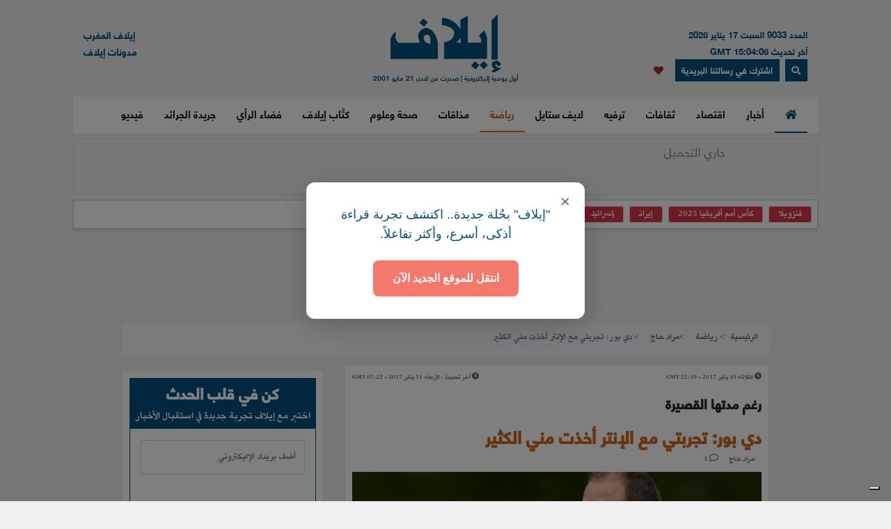

--- FILE ---
content_type: text/html; charset=UTF-8
request_url: https://elaph.com/Web/Sports/2017/1/1128512.html
body_size: 16421
content:
<!DOCTYPE html><html lang="ar" class="no-js" dir="rtl"><head><META HTTP-EQUIV="PRAGMA" CONTENT="NO-CACHE"><META HTTP-EQUIV="Expires" CONTENT="-1"><meta charset="UTF-8"><meta name="viewport" content="width=device-width, initial-scale=1"><link rel="shortcut icon" type="image/x-icon" href="/favicon.ico" /><link rel="icon" href="/favicon.ico" type="image/x-icon" /><meta name="csrf-param" content="_csrf"><meta name="csrf-token" content="kf0wvFvSXaS1E1m0qmd5GxcRBhpmOHeEZqv4mbc9-KPlukDyLIcCwuVBH8LPNRNiJmZfd15cM9UK34Ls6BCv8Q=="><title>دي بور: تجربتي مع الإنتر أخذت مني الكثير</title><meta name="robots" content="index, follow, noarchive, max-video-preview:3, max-image-preview:large, max-snippet:-1"><meta name="author" content="Elaph Publishing Limited"><meta name="description" content="يرى المدرب الهولندي فرانك دي بور إن تجربته مع نادي انتر ميلان الإيطالي قد أتعبته كثيراً رغم قصر مدتها، ما يجعله بحاجة ماسة للراحة قبل خوض تجربة تدريبية جديدة. "><meta name="theme-color" content="#01507F"><meta type="application/rss+xml" href="https://elaph.com/sitemaps/news.xml" title="Elaph : A la une" rel="alternate"><meta property="og:title" content="دي بور: تجربتي مع الإنتر أخذت مني الكثير"><meta property="og:url" content="https://elaph.com/Web/Sports/2017/1/1128512.html"><meta property="og:locale" content="ar_AR"><meta property="og:site_name" content="Elaph - إيلاف"><meta property="og:description" content="يرى المدرب الهولندي فرانك دي بور إن تجربته مع نادي انتر ميلان الإيطالي قد أتعبته كثيراً رغم قصر مدتها، ما يجعله بحاجة ماسة للراحة قبل خوض تجربة تدريبية جديدة. "><meta property="og:type" content="article"><meta property="og:image" content="https://s1.elaph.com/static/resizer/1200/800/resources/images/Sports/2017/1/week2/095948916(1).jpg"><meta property="fb:page_id" content="121835074498090"><meta property="op:markup_version" content="v1.0"><meta property="fb:pages" content="320867624947043"><meta property="og:article:published_time" content="2017-01-10T22:30:00Z"><meta property="og:article:modified_time" content="2017-01-11T07:22:12Z"><meta property="article:section" content="رياضة"><meta name="twitter:card" content="summary_large_image"><meta name="twitter:site" content="@Elaph"><meta name="twitter:url" content="https://elaph.com/Web/Sports/2017/1/1128512.html"><meta name="twitter:title" content="دي بور: تجربتي مع الإنتر أخذت مني الكثير"><meta name="twitter:description" content="يرى المدرب الهولندي فرانك دي بور إن تجربته مع نادي انتر ميلان الإيطالي قد أتعبته كثيراً رغم قصر مدتها، ما يجعله بحاجة ماسة للراحة قبل خوض تجربة تدريبية جديدة. "><meta name="twitter:image" content="https://s1.elaph.com/static/resizer/1200/800/resources/images/Sports/2017/1/week2/095948916(1).jpg"><meta name="smartbanner-title" content="Elaph إيلاف"><meta name="smartbanner-author" content="Elaph إيلاف"><meta name="smartbanner-price" content="FREE"><meta name="price-suffix-apple" content=" - On the App Store"><meta name="price-suffix-google" content=" - In Google Play"><meta name="smartbanner-icon-apple" content="https://is1-ssl.mzstatic.com/image/thumb/Purple128/v4/f7/3c/07/f73c0733-e79a-7cd5-7f90-b90bcea5e24e/AppIcon-1x_U007emarketing-85-220-8.png/180x0w.jpg"><meta name="icon-google" content="https://lh3.googleusercontent.com/TWnrkjh7Dx76VES9YwnIkW8v6mgD4cybjfwY3go9WvUVMZVnaESWPl2uFqVxXY3BYRhA=s180-rw"><meta name="button" content="INSTALL"><meta name="button-url-apple" content="https://itunes.apple.com/us/app/%D8%A5%D9%8A%D9%84%D8%A7%D9%81/id1429778560"><meta name="button-url-google" content="https://play.google.com/store/apps/details?id=com.elaph.sq"><meta name="enabled-platforms" content="android,ios"><meta name="apple-itunes-app" content="app-id=1429778560, app-argument=https://elaph.com/"><meta name="google-play-app" content="app-id=com.elaph.sq"><meta name="msapplication-TileImage" content="https://is1-ssl.mzstatic.com/image/thumb/Purple128/v4/f7/3c/07/f73c0733-e79a-7cd5-7f90-b90bcea5e24e/AppIcon-1x_U007emarketing-85-220-8.png/180x0w.jpg"><meta property="FriendlyURL" content="https://elaph.com/Web/Sports/2017/1/1128512.html"><meta property="article:modified_time" content="2017-01-11T07:22:12Z"><meta property="og:updated_time" content="2017-01-11T07:22:12Z"><meta property="og:article:author" content="مراد حاج"><meta property="article:published_time" content="2017-01-10T22:30:00Z"><link href="/static/manifest.json" rel="manifest"><link href="https://s1.elaph.com/resources/ar/img/elaph_57.png" rel="apple-touch-icon"><link href="https://s1.elaph.com/resources/ar/img/elaph_72.png" rel="apple-touch-icon" sizes="72x72"><link href="https://s1.elaph.com/resources/ar/img/elaph_114.png" rel="apple-touch-icon" sizes="114x114"><link href="https://s1.elaph.com/resources/ar/img/elaph_144.png" rel="apple-touch-icon" sizes="144x144"><link href="https://elaph.com/Web/Sports/2017/1/1128512.html" rel="canonical"><link href="https://elaph.com/amp/Web/Sports/2017/1/1128512.html" rel="amphtml"><link href="https://s1.elaph.com/resources/ar/css/bootstrap.min.css" rel="stylesheet"><style type="text/css">@font-face {font-family:Almarai;font-style:normal;font-weight:300;src:url(/cf-fonts/s/almarai/5.0.11/arabic/300/normal.woff2);unicode-range:U+0600-06FF,U+0750-077F,U+0870-088E,U+0890-0891,U+0898-08E1,U+08E3-08FF,U+200C-200E,U+2010-2011,U+204F,U+2E41,U+FB50-FDFF,U+FE70-FE74,U+FE76-FEFC,U+0000-00FF,U+0131,U+0152-0153,U+02BB-02BC,U+02C6,U+02DA,U+02DC,U+0304,U+0308,U+0329,U+2000-206F,U+2074,U+20AC,U+2122,U+2191,U+2193,U+2212,U+2215,U+FEFF,U+FFFD;font-display:swap;}@font-face {font-family:Almarai;font-style:normal;font-weight:400;src:url(/cf-fonts/s/almarai/5.0.11/arabic/400/normal.woff2);unicode-range:U+0600-06FF,U+0750-077F,U+0870-088E,U+0890-0891,U+0898-08E1,U+08E3-08FF,U+200C-200E,U+2010-2011,U+204F,U+2E41,U+FB50-FDFF,U+FE70-FE74,U+FE76-FEFC,U+0000-00FF,U+0131,U+0152-0153,U+02BB-02BC,U+02C6,U+02DA,U+02DC,U+0304,U+0308,U+0329,U+2000-206F,U+2074,U+20AC,U+2122,U+2191,U+2193,U+2212,U+2215,U+FEFF,U+FFFD;font-display:swap;}@font-face {font-family:Almarai;font-style:normal;font-weight:700;src:url(/cf-fonts/s/almarai/5.0.11/arabic/700/normal.woff2);unicode-range:U+0600-06FF,U+0750-077F,U+0870-088E,U+0890-0891,U+0898-08E1,U+08E3-08FF,U+200C-200E,U+2010-2011,U+204F,U+2E41,U+FB50-FDFF,U+FE70-FE74,U+FE76-FEFC,U+0000-00FF,U+0131,U+0152-0153,U+02BB-02BC,U+02C6,U+02DA,U+02DC,U+0304,U+0308,U+0329,U+2000-206F,U+2074,U+20AC,U+2122,U+2191,U+2193,U+2212,U+2215,U+FEFF,U+FFFD;font-display:swap;}@font-face {font-family:Almarai;font-style:normal;font-weight:800;src:url(/cf-fonts/s/almarai/5.0.11/arabic/800/normal.woff2);unicode-range:U+0600-06FF,U+0750-077F,U+0870-088E,U+0890-0891,U+0898-08E1,U+08E3-08FF,U+200C-200E,U+2010-2011,U+204F,U+2E41,U+FB50-FDFF,U+FE70-FE74,U+FE76-FEFC,U+0000-00FF,U+0131,U+0152-0153,U+02BB-02BC,U+02C6,U+02DA,U+02DC,U+0304,U+0308,U+0329,U+2000-206F,U+2074,U+20AC,U+2122,U+2191,U+2193,U+2212,U+2215,U+FEFF,U+FFFD;font-display:swap;}</style><link href="https://s1.elaph.com/resources/ar/css/owl.carousel.min.css" rel="stylesheet"><link href="https://s1.elaph.com/resources/ar/css/animate.min.css" rel="stylesheet"><link href="https://s1.elaph.com/resources/ar/css/fontawesome-all.min.css" rel="stylesheet"><link href="https://s1.elaph.com/resources/ar/css/themify-icons.css" rel="stylesheet"><link href="https://s1.elaph.com/resources/ar/css/meanmenu.css?v2=116" rel="stylesheet"><link href="https://s1.elaph.com/resources/ar/css/1.6.8/style.css?12.35" rel="stylesheet"><script type="application/ld+json"> { "@context": "https://schema.org", "@type": "WebSite", "url": "https://elaph.com/", "potentialAction": { "@type": "SearchAction", "target": "https://elaph.com/search/?q={search_term_string}", "query-input": "required name=search_term_string" } } </script><script type="application/ld+json"> { "@context": "https://schema.org", "@type": "Organization", "url": "https://elaph.com/", "logo": "https://s1.elaph.com/resources/imgs/elaph_logo.png" } </script><script async src="https://www.googletagmanager.com/gtag/js?id=G-WB25VM9EDD" type="1179791d429387149b8a2902-text/javascript"></script><script type="1179791d429387149b8a2902-text/javascript"> window.dataLayer = window.dataLayer || []; function gtag(){dataLayer.push(arguments);} gtag('js', new Date()); gtag('config', 'G-WB25VM9EDD'); </script><script async src="https://cdn.onesignal.com/sdks/OneSignalSDK.js" type="1179791d429387149b8a2902-text/javascript"></script><script type="1179791d429387149b8a2902-text/javascript"> window.OneSignal = window.OneSignal || []; OneSignal.push(function() { OneSignal.init({ appId: "73bfda9e-8fec-45c6-bfb4-b991e422c4e1", safari_web_id: "web.onesignal.auto.5e2915a8-1095-4900-b2af-7b25bf2970dd", notifyButton: { enable: true, }, promptOptions: { slidedown: { prompts: [{ type: "push", autoPrompt: true, text: { actionMessage: "أترغب في تفعيل الإشعارات؟", acceptButton: "إشترك", cancelButton: "لاشكراً" }, delay: { pageViews: 1, timeDelay: 20 } }] } } }); }); </script><script type="1179791d429387149b8a2902-text/javascript"> ! function(f, b, e, v, n, t, s) { if (f.fbq) return; n = f.fbq = function() { n.callMethod ? n.callMethod.apply(n, arguments) : n.queue.push(arguments) }; if (!f._fbq) f._fbq = n; n.push = n; n.loaded = !0; n.version = '2.0'; n.queue = []; t = b.createElement(e); t.async = !0; t.src = v; s = b.getElementsByTagName(e)[0]; s.parentNode.insertBefore(t, s) }(window, document, 'script', 'https://connect.facebook.net/en_US/fbevents.js'); fbq('init', '269125013902815'); fbq('track', 'PageView'); </script><noscript><img height="1" width="1" style="display:none" src="https://www.facebook.com/tr?id=269125013902815&ev=PageView&noscript=1" /></noscript><script src="https://increaserev.com/ads/ob/tage/aaw.elaph.js" async type="1179791d429387149b8a2902-text/javascript"></script><script data-cfasync="false" src="https://increaserev.com/ads/ob/tage/inter/elaphinter.js" async></script><script type="1179791d429387149b8a2902-text/javascript" src="https://embeds.iubenda.com/widgets/5f4999c1-f013-4e2a-a610-22c0118e0b84.js"></script><script async type="1179791d429387149b8a2902-application/javascript" src="https://news.google.com/swg/js/v1/swg-basic.js"></script><script type="1179791d429387149b8a2902-text/javascript"> (self.SWG_BASIC = self.SWG_BASIC || []).push( basicSubscriptions => { basicSubscriptions.init({ type: "NewsArticle", isPartOfType: ["Product"], isPartOfProductId: "CAowz4ySCw:openaccess", clientOptions: { theme: "light", lang: "ar" }, }); }); </script><script type="1179791d429387149b8a2902-text/javascript">(function(w,d,s,l,i){w[l]=w[l]||[];w[l].push({'gtm.start': new Date().getTime(),event:'gtm.js'});var f=d.getElementsByTagName(s)[0], j=d.createElement(s),dl=l!='dataLayer'?'&l='+l:'';j.async=true;j.src= 'https://www.googletagmanager.com/gtm.js?id='+i+dl;f.parentNode.insertBefore(j,f); })(window,document,'script','dataLayer','GTM-68KF');</script></head><body><noscript><iframe src="https://www.googletagmanager.com/ns.html?id=GTM-68KF" height="0" width="0" style="display:none;visibility:hidden"></iframe></noscript><header class="container header"><div class="header__middle pt-20"><div class="container"><div class="row"><div class="col-lg-4 col-2 d-none d-lg-block"><div class="text-right mt-17" style="font-size: 13px; color: #01507f;"><ul style="line-height: initial;"><li>العدد 9033 السبت 17 يناير 2026</li><li> آخر تحديث 15:04:06 GMT</li></ul><a href="#" data-toggle="modal" data-target="#search-modal" class="actionhead mobileserchlk ml-2"><i class="fas fa-search"></i></a><a href="https://elaph.com/newsletter-subscription.html" class="actionhead mobileserchlk ml-2"> اشترك في رسالتنا البريدية</a><a href="/saved-articles.html" title="مقالتي المحفوظة" class="mobileserchlk mx-2"><i class="fa fa-heart text-red"></i></a></div></div><div class="col-lg-4 col-12"><div class="header__logo text-center mb-20"><a title="الرئيسية" href="https://elaph.com"><img alt="إيلاف" src="https://s1.elaph.com/resources/imgs/elaph_logo.png" /><span style="font-size: 10px;display: block;color: #01507f;">أول يومية إليكترونية | صدرت من لندن 21 مايو 2001</span></a></div></div><div class="col-lg-4 col-2 d-none d-lg-block"><div class="f-left text-left mt-17"><ul><li> <a href="https://elaphmorocco.com/" target="_blank">إيلاف المغرب</a> </li><li> <a href="http://elaphblogs.com/" target="_blank">مدونات إيلاف</a> </li></ul></div></div></div></div></div><div class="header__menu-area" id="menuheader"><div class="container"><div class="row"><div class="col-xl-12"><div class="logostickymobile"><a title="الرئيسية" href="https://elaph.com"><img alt="إيلاف" src="https://s1.elaph.com/resources/imgs/elaph_logo.png" width="90px" /></a></div><div class="header__menu header__menu-black f-right"><nav id="mobile-menu"><ul><li><a title="الرئيسية" href="https://elaph.com" class="politics active"><i class="fas fa-home"></i></a></li><li class="politics"><a title="أخبار" href="https://elaph.com/news.html" class="politics "> أخبار </a><ul class="submenu"><li><a title="خليجية" href="https://elaph.com/news/gulf.html">خليجية</a></li><li><a title="عربية" href="https://elaph.com/news/arab.html">عربية</a></li><li><a title="دولية" href="https://elaph.com/news/world.html">دولية</a></li><li><a title="وجوه" href="https://elaph.com/news/faces.html">وجوه</a></li><li><a title="وجوه" href="https://elaph.com/tag/backpage.html">الأخيرة</a></li></ul></li><li class="business"><a href="https://elaph.com/economics.html" class="business " title="اقتصاد">اقتصاد</a><ul class="submenu"><li><a title="نفط وطاقة" href="https://elaph.com/economics/oil_gas.html">نفط وطاقة</a></li><li><a title="قطاعات" href="https://elaph.com/economics/construction_realstate.html">قطاعات</a></li><li><a title="مال وأعمال" href="https://elaph.com/economics/businessandfinance.html">مال وأعمال</a></li><li><a title="اقتصاد" href="https://elaph.com/tag/ecomonics.html">اقتصاد </a></li><li><a title="شركات" href="https://elaph.com/tag/companies.html">شركات </a></li><li><a title="تكنولوجيا" href="https://elaph.com/tag/technology.html">تكنولوجيا </a></li><li><a title="بيئة" href="https://elaph.com/tag/environment.html">بيئة </a></li></ul></li><li class="culture"><a href="https://elaph.com/culture.html" class="culture " title="ثقافات">ثقافات</a><ul class="submenu"><li><a title="إبداع" href="https://elaph.com/culture/creativity.html">إبداع</a></li><li><a title="أضواء" href="https://elaph.com/culture/Readings.html">أضواء </a></li><li><a title="أخبار الأدب والفن" href="https://elaph.com/culture/literature.html">أخبار الأدب والفن</a></li><li><a title="خالد منذ أربعة قرون" href="https://elaph.com/culture/shakespeare.html">خالد منذ أربعة قرون</a></li><li><a title="انطولوجيا إيلاف الشعرية" href="https://elaph.com/tag/elaph-poetic-anthology.html">انطولوجيا إيلاف الشعرية</a></li></ul></li><li class="entertainment"><a href="https://elaph.com/entertainment.html" class="entertainment " title="ترفيه">ترفيه</a><ul class="submenu"><li><a title="نجوم" href="https://elaph.com/entertainment/stars.html">نجوم</a></li><li><a title="سينما" href="https://elaph.com/entertainment/cinema.html">سينما </a></li><li><a title="راديو وتلفزيون" href="https://elaph.com/entertainment/tv_radio.html">راديو وتلفزيون</a></li><li><a title="غناء" href="https://elaph.com/entertainment/music.html">غناء</a></li><li><a title="مجتمع فني" href="https://elaph.com/entertainment/society.html">مجتمع فني</a></li><li><a title="كلام في الفن" href="https://elaph.com/entertainment/points_of_view.html">كلام في الفن</a></li><li><a title="مختارات" href="https://elaph.com/entertainment/editors_choice.html">مختارات</a></li></ul></li><li class="lifestyle"><a href="https://elaph.com/lifestyle.html" class="lifestyle " title="لايف ستايل">لايف ستايل</a><ul class="submenu"><li><a title="موضة وأزياء" href="https://elaph.com/lifestyle/fashion.html">موضة وأزياء</a></li><li><a title="سيارات" href="https://elaph.com/lifestyle/motors.html">سيارات</a></li><li><a title="مشاهير" href="https://elaph.com/lifestyle/celebrities_redcarpet.html">مشاهير</a></li><li><a title="سفر" href="https://elaph.com/lifestyle/travel.html">سفر</a></li><li><a title="ساعات" href="https://elaph.com/tag/watches.html">ساعات</a></li></ul></li><li class="sports"><a href="https://elaph.com/sports.html" class="sports active" title="رياضة">رياضة</a><ul class="submenu"><li><a title="كرة قدم" href="https://elaph.com/sports/football.html">كرة قدم</a></li><li><a title="تنس" href="https://elaph.com/sports/tennis.html">تنس </a></li><li><a title="كرة سلة" href="https://elaph.com/sports/basketball.html">كرة سلة</a></li><li><a title="العاب قوى" href="https://elaph.com/sports/athletics.html">العاب قوى</a></li><li><a title="رياضات أخرى" href="https://elaph.com/sports/othersports.html">رياضات أخرى</a></li><li><a title="رياضات ميكانيكية" href="https://elaph.com/sports/motorsports.html">رياضات ميكانيكية</a></li><li><a title="محطات رياضية" href="https://elaph.com/tag/sports-columns.html">محطات رياضية</a></li></ul></li><li class="food"><a href="https://elaph.com/food.html" class="food " title="مذاقات">مذاقات</a><ul class="submenu"><li><a title="طبق اليوم" href="https://elaph.com/food/food_Meal_planner.html">طبق اليوم</a></li><li><a title="أذواق" href="https://elaph.com/food/food_Travel.html">أذواق </a></li><li><a title="لمحات" href="https://elaph.com/food/food_Food_Moments.html">لمحات</a></li><li><a title="حلا" href="https://elaph.com/food/food_Sweetoftheweek.html">حلا</a></li><li><a title="قضايا" href="https://elaph.com/food/food_Feature_Story.html">قضايا</a></li><li><a title="إتقان" href="https://elaph.com/food/food_Lifestyle.html">إتقان</a></li><li><a title="أدوات" href="https://elaph.com/food/food_Gadgets.html">أدوات</a></li><li><a title="بريد" href="https://elaph.com/food/food_Letterbox.html">بريد</a></li></ul></li><li class="health-science"><a class="health-science " href="https://elaph.com/health-science.html" title="صحة وعلوم">صحة وعلوم</a></li><li class="politics"><a class="politics " href="https://elaph.com/ElaphWriter.html" title="كتَّاب إيلاف">كتَّاب إيلاف</a></li><li class="politics"><a class="politics " href="https://elaph.com/opinion.html" title="فضاء الرأي">فضاء الرأي</a></li><li class="politics"><a class="politics " href="https://elaph.com/newspapers.html" title="جريدة الجرائد">جريدة الجرائد</a></li><li class="politics"><a href="https://elaph.com/videos.html" class="politics " title="فيديو">فيديو</a><ul class="submenu"><li><a title="ترفيه" href="https://elaph.com/videos/entertainment.html">ترفيه</a></li><li><a title="نيوميديا" href="https://elaph.com/videos/newmedia.html">نيوميديا</a></li><li><a title="لايف ستايل" href="https://elaph.com/videos/lifestyle.html">لايف ستايل</a></li></ul></li></ul></nav></div><div class="mobile-menu black-icon d-lg-none d-block"><div class="header__right-icon header__icon-black f-left text-left mt-17"><a href="#" data-toggle="modal" data-target="#search-modal" class="float-left mobileserchlk"><i class="fas fa-search"></i></a><a href="https://elaph.com/newsletter-subscription.html" target="_blank" class="float-left mobileserchlk"> <i class="fas fa-mail"></i></a><a title="مقالتي المحفوظة" href="/saved-articles.html" class="float-left mobileserchlk"><i class="fa fa-heart text-red"></i></a></div></div></div></div></div></div><div class="modal fade" id="search-modal" tabindex="-1" role="dialog" aria-hidden="true"><div class="modal-dialog" role="document"><div class="modal-content"><form method="get" action="/search/"><input type="text" name="q" placeholder="البحث.." required><button><i class="fa fa-search"></i></button></form></div></div></div></header><section class="breaking py-2"><div class="container"><div class="row"><div class="col-12"><div class="breaking__wrapper" style="height: 80px;"><div class="breaking__ticker-active_load" style="display:block"><span><img alt="loader" src="https://s1.elaph.com/resources/ar/img/loader2.gif" /></span></div><ul class="breaking__ticker-active owl-carousel" style="display:none"><li class=""><a title="خامنئي يهاجم "المتعجرف" ترامب" href="/Web/News/2026/01/1586096.html"> خامنئي يهاجم "المتعجرف" ترامب </a></li><li class=""><a title="نهائيات أمم إفريقيا بالمغرب تواصل تسجيل الأرقام القياسية" href="/Web/Sports/2026/01/1586094.html"> نهائيات أمم إفريقيا بالمغرب تواصل تسجيل الأرقام القياسية </a></li><li class=""><a title="استغراب مغربي لمضامين بيان احتجاجي سنغالي حول نهائي أمم إفريقيا" href="/Web/Sports/2026/01/1586091.html"> استغراب مغربي لمضامين بيان احتجاجي سنغالي حول نهائي أمم إفريقيا </a></li><li class=""><a title="فيديو صادم يوثّق سحب امرأة من ذوي الإحتياجات الخاصة من سيارتها على يد عملاء الهجرة" href="/Web/News/2026/01/1586087.html"> فيديو صادم يوثّق سحب امرأة من ذوي الإحتياجات الخاصة من سيارتها على يد عملاء الهجرة </a></li><li class=""><a title="خامنئي: الاضطرابات الأخيرة مدعومة استخباريا من "المجرم" ترامب" href="/Web/News/2026/01/1586086.html"> خامنئي: الاضطرابات الأخيرة مدعومة استخباريا من "المجرم" ترامب </a></li><li class=""><a title="السيسي يرد على رسالة ترامب وعرض الوساطة مع إثيوبيا​​​​​​​" href="/Web/News/2026/01/1586084.html"> السيسي يرد على رسالة ترامب وعرض الوساطة مع إثيوبيا​​​​​​​ </a></li><li class=""><a title="السفارة الإيرانية في لندن ساحة حرب" href="/Web/News/2026/01/1586089.html"> السفارة الإيرانية في لندن ساحة حرب </a></li><li class=""><a title="مشاركة مغربية في الأسبوع الأخضر الدولي ببرلين تحت شعار "التميز"" href="/Web/News/2026/01/1586082.html"> مشاركة مغربية في الأسبوع الأخضر الدولي ببرلين تحت شعار "التميز" </a></li><li class=""><a title="واشنطن تفجرها في وجه الإدارة السورية: عقوبات قيصر في الطريق!" href="/Web/News/2026/01/1586081.html"> واشنطن تفجرها في وجه الإدارة السورية: عقوبات قيصر في الطريق! </a></li><li class=""><a title="مصريون يتساءلون : "ليه جماهير المغرب كانت بتشجع السنغال؟!"" href="/Web/News/2026/01/1586078.html"> مصريون يتساءلون : "ليه جماهير المغرب كانت بتشجع السنغال؟!" </a></li></ul></div></div><div class="col-12"><div class="hasthags my-2 p-2"><a class="ml-2 bg-danger text-white" href="/tag/venezuela.html" title=" فنزويلا"> فنزويلا</a><a class="ml-2 bg-danger text-white" href="/tag/africa-cup-of-nations-2025.html" title="كأس أمم أفريقيا 2025">كأس أمم أفريقيا 2025</a><a class="ml-2 bg-danger text-white" href="/tag/iran.html" title="إيران">إيران</a><a class="ml-2 bg-danger text-white" href="/tag/israel.html" title="إسرائيل">إسرائيل</a><a class="ml-2 bg-danger text-white" href="/tag/syria.html" title="سوريا">سوريا</a></div></div></div></div></section><div class="banner sticky my-3"><div data-aaad='true' style="text-align:center; margin-left:auto; margin-right:auto;" data-aa-adunit='/21722279357/160x600_Sticky_OB_elaph'></div></div><div class="banner sticky-r my-3"><div data-aaad='true' style="text-align:center; margin-left:auto; margin-right:auto;" data-aa-adunit='/21722279357/160x600_RH_Sticky_OB_elaph'></div></div><div class="btm_ad_mob_fixed"><div data-aaad='true' style="text-align:center; margin-left:auto; margin-right:auto;" data-aa-adunit='/21722279357/120x600_Sticky_OB_elaph_M'></div></div><section><div class="container"><div class="row"><div class="col-lg-12 text-center mb-2"><div data-aaad='true' style="text-align:center; margin-left:auto; margin-right:auto;height:100px;" data-aa-adunit='/21722279357/970x90_atf_ob_elaph'></div></div></div></div></section><main><script type="application/ld+json"> { "@context": "https://schema.org", "@type": "NewsArticle", "inLanguage": "ar-AR", "articleSection": "رياضة", "mainEntityOfPage": { "@type": "WebPage", "@id": "https://elaph.com/Web/Sports/2017/1/1128512.html" }, "headline": "دي بور: تجربتي مع الإنتر أخذت مني الكثير", "image": { "@type": "ImageObject", "url": "https://s1.elaph.com/static/resizer/1200/800/resources/images/Sports/2017/1/week2/095948916(1).jpg", "width": 1200, "height": 800 }, "dateCreated": "2017-01-10T22:30:00+0000", "datePublished": "2017-01-10T22:30:00+0000", "dateModified": "1970-01-01T00:00:00+0000", "description": "يرى المدرب الهولندي فرانك دي بور إن تجربته مع نادي انتر ميلان الإيطالي قد أتعبته كثيراً رغم قصر مدتها، ما يجعله بحاجة ماسة للراحة قبل خوض تجربة تدريبية جديدة.\n\n", "keywords": "إنتر ميلان،دي بور", "url": "https://elaph.com/Web/Sports/2017/1/1128512.html", "isAccessibleForFree": true, "articleBody": "يرى المدرب الهولندي فرانك دي بور إن تجربته مع نادي انتر ميلان الإيطالي قد أتعبته كثيراً رغم قصر مدتها، ما يجعله بحاجة ماسة للراحة قبل خوض تجربة تدريبية جديدة.\n\nوقال دي بور في حوارٍ مع صحيفة دي تيليغراف الهولندية: تجربتي مع الإنتر أخذت مني الكثير، ثلاثة أشهر بدت وكأنها عام كامل، تلقيت عرضاً لتدريب الفريق قبل 10 أيام من بداية الموسم وكان عليّ أن أتغلب على حاجز اللغة، كانت تجربة صعبة جدًا، كان عليّ أن أجرب ما لدي من أفكار خلال الموسم وكنت آمل بالحصول على المزيد من الوقت .\n\nوعما اذا كانت سمعته قد تضررت بعد هذه التجربة، رد دي بور قائلاً: أبداً، كنت أعرف من البداية أن هذا المشروع سيكون جد صعباً، الإنتر يبقى من أكبر الأندية في العالم وكنت أتمنى أن أنجح معهم، لا أعتقد أن هذه التجربة ستؤثر على سمعتي، تلقيت العديد من العروض بعد أيام قليلة من رحيلي، لكنّي قررت أن أبدأ العمل الجديد قبل بداية الموسم المقبل، أحتاج بعض الوقت لنفسي .\n\nوكان فرانك دي بور، البالغ من العمر 46 عاماً، قد تسلم الإدارة الفنية لنادي انتر ميلان في شهر أغسطس الماضي، خلفاً للإيطالي روبرتو مانشيني قبل أسبوعين من بداية الموسم، لكنه أقيل من منصبه في شهر نوفمبر الماضي، بعد تعرض الفريق ل 7هزائم في 14مباراة، حيث حل بدله الإيطالي ستيفانو بيولي.\n", "author": { "@type": "Person", "name": "مراد حاج", "url": "https://elaph.com/" }, "publisher": { "@type": "Organization", "name": "إيلاف", "url": "https://elaph.com/", "sameAs": [ "https://www.threads.net/@elaph_news", "https://www.facebook.com/elaph.official", "https://twitter.com/elaph", "https://www.youtube.com/elaphvideo", "https://t.me/ElaphArabic", "https://www.instagram.com/elaph_news/" ], "logo": { "@type": "ImageObject", "url": "https://s1.elaph.com/resources/imgs/elaph_logo.png", "width": 393, "height": 55 } }, "copyrightHolder": { "@type": "Organization", "name": "إيلاف", "url": "https://elaph.com/" }}</script><section class="post-details-area pt-10 pb-30"><div class="container"><div class="row"><div class="col-lg-12"><nav aria-label="breadcrumb"><ol class="breadcrumb"><li class="breadcrumb-item"><a href="https://elaph.com">الرئيسية</a></li><li class="breadcrumb-item " aria-current="page"><a href="https://elaph.com/sports.html"> رياضة</a></li><li class="breadcrumb-item active"><a href="https://elaph.com/author/murad-haj.html">مراد حاج</a></li><li class="breadcrumb-item active"> دي بور: تجربتي مع الإنتر أخذت مني الكثير</li></ol></nav></div><div class="col-lg-8 mt-3"><article id="post-1128512"><div class="post-details" data-id="1128512" data-year="2017"><div class="row"><ul class="article_time col-12"><li class="text-right float-right"><i class="fas fa-clock"></i><span class="timestampUpdatedright"><time class="op-published" datetime="2017-01-10 22:30:00" datetime="2017-01-10T22:30:00+0000"> الثلاثاء 10 يناير 2017 - 22:30 GMT </time></span></li><li class="text-left float-left"><i class="fas fa-clock"></i><span><b> آخر تحديث : </b></span><span><time class="op-modified" datetime="2017-01-11 07:22:12" datetime="2017-01-11T07:22:12+0000"> الأربعاء 11 يناير 2017 - 07:22 GMT </time></span></li></ul></div><h5 class="details-title-upper my-3">رغم مدتها القصيرة</h5><meta content="دي بور: تجربتي مع الإنتر أخذت مني الكثير"><h1 class="Sports title-headline-post" data-title="دي بور: تجربتي مع الإنتر أخذت مني الكثير" class="details-title Sports mb-15"> دي بور: تجربتي مع الإنتر أخذت مني الكثير </h1><div class="postbox__text-meta pb-10"><ul class="col-12 pr-0"><li><div><span class="author"><a href="https://elaph.com/author/murad-haj.html"> مراد حاج</a></span></div></li><li><i class="far fa-comment"></i> <span class="total-comments">0</span></li></ul></div><div id="carouselExampleCaptions" class="carousel slide" data-ride="carousel"><div class="carousel-inner"><div class="carousel-item active"><img src="https://s1.elaph.com/resources/images/Sports/2017/1/week2/095948916(1).jpg" class="d-block w-100" alt="دي بور: تجربتي مع الإنتر أخذت مني الكثير"></div><div class="carousel-item"><img src="https://s1.elaph.com/resources/images/Sports/2017/1/week2/095948916.jpg" class="d-block w-100" alt=" الهولندي فرانك دي بور"></div></div><a class="carousel-control-prev" href="#carouselExampleCaptions" role="button" data-slide="prev"><span class="carousel-control-prev-icon" aria-hidden="true"></span><span class="sr-only">Previous</span></a><a class="carousel-control-next" href="#carouselExampleCaptions" role="button" data-slide="next"><span class="carousel-control-next-icon" aria-hidden="true"></span><span class="sr-only">Next</span></a></div><div class="share-post-link mb-10"><div style="float:right;"><div class="sharethis-inline-share-buttons"></div><a href="javascript:void(0)" class="favorits" id="favorit" data-id="1128512" data-url="https://elaph.com/Web/Sports/2017/1/1128512.html" data-author="مراد حاج" data-img="https://s1.elaph.com/resources/images/Sports/2017/1/week2/095948916(1).jpg" data-title="دي بور: تجربتي مع الإنتر أخذت مني الكثير" data-date="2017-01-10 22:30:00"><i class="fa fa-heart text-red"></i></a></div><div class="font-manage float-left"><a href="javascript:void(0);" title="" class="a-pluse">+A</a><a href="javascript:void(0);" title="" class="a-minus">-A</a></div></div><div class="post-content pt-10"><div id="articlebody"><p><p dir="RTL"><strong>يرى المدرب الهولندي فرانك دي بور إن تجربته مع نادي انتر ميلان الإيطالي قد أتعبته كثيراً رغم قصر مدتها، ما يجعله بحاجة ماسة للراحة قبل خوض تجربة تدريبية جديدة.</strong></p><p dir="RTL">وقال دي بور في حوارٍ مع صحيفة "دي تيليغراف" الهولندية: "تجربتي مع الإنتر أخذت مني الكثير، ثلاثة أشهر بدت وكأنها عام كامل، تلقيت عرضاً لتدريب الفريق قبل 10 أيام من بداية الموسم وكان عليّ أن أتغلب على حاجز اللغة، كانت تجربة صعبة جدًا، كان عليّ أن أجرب ما لدي من أفكار خلال الموسم وكنت آمل بالحصول على المزيد من الوقت".</p><p dir="RTL">وعما اذا كانت سمعته قد تضررت بعد هذه التجربة، رد دي بور قائلاً: "أبداً، كنت أعرف من البداية أن هذا المشروع سيكون جد صعباً، الإنتر يبقى من أكبر الأندية في العالم وكنت أتمنى أن أنجح معهم، لا أعتقد أن هذه التجربة ستؤثر على سمعتي، تلقيت العديد من العروض بعد أيام قليلة من رحيلي، لكنّي قررت أن أبدأ العمل الجديد قبل بداية الموسم المقبل، أحتاج بعض الوقت لنفسي".</p><p dir="RTL">وكان فرانك دي بور، البالغ من العمر 46 عاماً، قد تسلم الإدارة الفنية لنادي انتر ميلان في شهر أغسطس الماضي، خلفاً للإيطالي روبرتو مانشيني قبل أسبوعين من بداية الموسم، لكنه أقيل من منصبه في شهر نوفمبر الماضي، بعد تعرض الفريق ل 7هزائم في 14مباراة، حيث حل بدله الإيطالي ستيفانو بيولي.</p></p></div></div><div class="content__tags mt-30"><span>كلمات مفتاحية :</span><span class="content__tags-list"><a href="/search/?q=إنتر+ميلان">إنتر ميلان</a><a href="/search/?q=دي+بور">دي بور</a></span></div><div class="article__social-wrapper"><div class="article__google-news left mx-auto p-3"><a href="https://news.google.com/publications/CAAqIggKIhxDQklTRHdnTWFnc0tDV1ZzWVhCb0xtTnZiU2dBUAE?hl=ar&gl=SA&ceid=SA:ar" target="_blank" rel="nofollow noopener"><span>إيلاف في</span><img src="https://s1.elaph.com/resources/ar/img/googlenews.svg" alt="Elaph on googlenews" style="vertical-align: middle; width: 120px"></a></div><div class="article__google-news left mx-auto p-3"><a href="https://whatsapp.com/channel/0029VaRhHJKBadmjg5QcV40Y" target="_blank" rel="nofollow noopener"><span>إيلاف على واتساب </span><img src="https://s1.elaph.com/resources/ar/img/whatsapp.png" alt="Elaph on googlenews" style="vertical-align: middle; width: 30px"></a></div></div><div class="author-meta mt-60"><div class="media flex-column flex-md-row"><div class="media-left"><a href="https://elaph.com/author/murad-haj.html"><img style="border-radius: 50%;margin-right: 10px;width: 60px;height: 60px;" src="https://s1.elaph.com/resources/en/img/user.jpg" alt="مراد حاج"></a></div><div class="media-body"><span class="media-heading"><a href="https://elaph.com/author/murad-haj.html"> مراد حاج</a></span><div class="social"><a href="https://elaph.com/author/murad-haj.html"> المزيد من المقالات </a></div></div></div></div><br /><div class="also-like mt-30"><div class="section-title mb-30"><h2>أخبار قد تهمك</h2></div><div class="row"><div class="col-lg-4 col-md-4"><div class="postbox mb-30"><div class="postbox__thumb lazy"><a href="https://elaph.com/Web/Sports/2016/8/1104179.html"><img class="img-fluid placeholder" alt="elaph" src="https://s1.elaph.com/resources/ar/img/elaph_loading.gif"><img class="img-100 lozad" data-src="https://s1.elaph.com/static/resizer/207/138/resources/images/Sports/2016/8/week2/hi-res-15d9c2d1(1).jpg" alt="دي بور يوضح اهتمام إنتر ميلان بدالي بليند وجواو ماريو"></a></div><div class="postbox__text pt-10"><div class="postbox__text-meta pb-10"><ul><li><i class="fas fa-calendar-alt"></i><span>الإثنين 15 أغسطس 2016 - 20:30 GMT</span></li></ul></div><h4 class="pr-0"><a href="https://elaph.com/Web/Sports/2016/8/1104179.html">دي بور يوضح اهتمام إنتر ميلان بدالي بليند وجواو ماريو</a></h4></div></div></div><div class="col-lg-4 col-md-4"><div class="postbox mb-30"><div class="postbox__thumb lazy"><a href="https://elaph.com/Web/Sports/2016/9/1107168.html"><img class="img-fluid placeholder" alt="elaph" src="https://s1.elaph.com/resources/ar/img/elaph_loading.gif"><img class="img-100 lozad" data-src="https://s1.elaph.com/static/resizer/207/138/resources/images/Sports/2016/9/week1/antitled-2426644.jpg" alt="آرسنال يُعير نجمه جاك ويلشير لنادي بورنموث "></a></div><div class="postbox__text pt-10"><div class="postbox__text-meta pb-10"><ul><li><i class="fas fa-calendar-alt"></i><span>الخميس 01 سبتمبر 2016 - 17:16 GMT</span></li></ul></div><h4 class="pr-0"><a href="https://elaph.com/Web/Sports/2016/9/1107168.html">آرسنال يُعير نجمه جاك ويلشير لنادي بورنموث</a></h4></div></div></div><div class="col-lg-4 col-md-4"><div class="postbox mb-30"><div class="postbox__thumb lazy"><a href="https://elaph.com/Web/Sports/2016/9/1109717.html"><img class="img-fluid placeholder" alt="elaph" src="https://s1.elaph.com/resources/ar/img/elaph_loading.gif"><img class="img-100 lozad" data-src="https://s1.elaph.com/static/resizer/207/138/resources/images/Sports/2016/9/week3/antitled-2427466.jpg" alt="يوفنتوس آخر فرصة لدي بور للبقاء في إنتر ميلان"></a></div><div class="postbox__text pt-10"><div class="postbox__text-meta pb-10"><ul><li><i class="fas fa-calendar-alt"></i><span>السبت 17 سبتمبر 2016 - 14:13 GMT</span></li></ul></div><h4 class="pr-0"><a href="https://elaph.com/Web/Sports/2016/9/1109717.html">يوفنتوس آخر فرصة لدي بور للبقاء في إنتر ميلان</a></h4></div></div></div><div class="col-lg-4 col-md-4"><div class="postbox mb-30"><div class="postbox__thumb lazy"><a href="https://elaph.com/Web/Sports/2016/9/1109775.html"><img class="img-fluid placeholder" alt="elaph" src="https://s1.elaph.com/resources/ar/img/elaph_loading.gif"><img class="img-100 lozad" data-src="https://s1.elaph.com/static/resizer/207/138/resources/images/Sports/2016/9/week3/antitled-2427510.jpg" alt="إنتر ميلان ينفي نيته إقالة مدربه دي بور بعد مباراة يوفنتوس"></a></div><div class="postbox__text pt-10"><div class="postbox__text-meta pb-10"><ul><li><i class="fas fa-calendar-alt"></i><span>الأحد 18 سبتمبر 2016 - 05:00 GMT</span></li></ul></div><h4 class="pr-0"><a href="https://elaph.com/Web/Sports/2016/9/1109775.html">إنتر ميلان ينفي نيته إقالة مدربه دي بور بعد مباراة يوفنتوس</a></h4></div></div></div><div class="col-lg-4 col-md-4"><div class="postbox mb-30"><div class="postbox__thumb lazy"><a href="https://elaph.com/Web/Sports/2016/10/1113780.html"><img class="img-fluid placeholder" alt="elaph" src="https://s1.elaph.com/resources/ar/img/elaph_loading.gif"><img class="img-100 lozad" data-src="https://s1.elaph.com/static/resizer/207/138/resources/images/Sports/2016/10/week2/antitled-2428779.jpg" alt="إيكاردي: لا يمكنني البقاء مع الإنتر.. وهذا الفرق بين مانشيني ودي بور"></a></div><div class="postbox__text pt-10"><div class="postbox__text-meta pb-10"><ul><li><i class="fas fa-calendar-alt"></i><span>الثلاثاء 11 أكتوبر 2016 - 14:30 GMT</span></li></ul></div><h4 class="pr-0"><a href="https://elaph.com/Web/Sports/2016/10/1113780.html">إيكاردي: لا يمكنني البقاء مع الإنتر.. وهذا الفرق بين مانشيني ودي بور</a></h4></div></div></div><div class="col-lg-4 col-md-4"><div class="postbox mb-30"><div class="postbox__thumb lazy"><a href="https://elaph.com/Web/Sports/2017/1/1127965.html"><img class="img-fluid placeholder" alt="elaph" src="https://s1.elaph.com/resources/ar/img/elaph_loading.gif"><img class="img-100 lozad" data-src="https://s1.elaph.com/static/resizer/207/138/resources/images/Sports/2017/1/week1/De-Boer-20(1).jpg" alt="قائد إنتر ميلان: الحياة كانت لا تُطاق مع دي بور"></a></div><div class="postbox__text pt-10"><div class="postbox__text-meta pb-10"><ul><li><i class="fas fa-calendar-alt"></i><span>السبت 07 يناير 2017 - 09:00 GMT</span></li></ul></div><h4 class="pr-0"><a href="https://elaph.com/Web/Sports/2017/1/1127965.html">قائد إنتر ميلان: الحياة كانت لا تُطاق مع دي بور</a></h4></div></div></div></div></div><div class="post-comments mt-30"><div class="section-title mb-30"><h2><span>التعليقات</span></h2><div class="text-danger">جميع التعليقات المنشورة تعبر عن رأي كتّابها ولا تعبر بالضرورة عن رأي إيلاف</div></div><div class="latest-comments"></div><div class="text-center"><a href="javascript:void(0);" class="btn" id="loadmore" data-id="1128512" data-count="1" data-page="0"><i class="fa fa-chevron-down"></i> أظهر التعليقات</a></div></div><div class="post-comments-form mt-40 mb-40"><div class="section-title mb-30"><h2><span>أضف تعليقك</span></h2></div><label class="alert alert-success text-center textStatus hide"></label><form id="comment-form" method="post"><div class="row"><div class="col-xl-6"><input type="text" placeholder="الإسم" id="AuteurName" name="AuteurName" aria-required="true" class="form-control" /></div><div class="col-xl-6"><input type="text" placeholder="البريد الألكتروني" id="Email" name="Email" aria-required="true" class="form-control" /></div><div class="col-xl-12"><input type="text" placeholder="عنوان التعليق" id="Subject" name="Subject" aria-required="true" class="form-control" /></div><div class="col-xl-12"><textarea placeholder="تعليق" id="Comments" name="Comments" aria-required="true" class="form-control"></textarea><input type="hidden" id="ElaphArticleId" name="ElaphArticleId" value="1128512" /></div><div class="col-xl-12"><div id="recaptcha" class="g-recaptcha" data-sitekey="6LfcG2QUAAAAAD25c7tEE6kODY9lXixSdYt9yNj0"></div><span class="msg-error error"></span></div><div class="col-xl-12 my-3"><input type="checkbox" id="agree" name="agree" aria-required="true" /><label class="custom-control-label text-right"> اُوافق على <a target="_blank" href="https://elaph.com//terms.html">شروط الإستخدام</a> </label></div><div class="col-xl-12"><input type="submit" id="comment-button" class="btn brand-btn" value="أرسل التعليق" /></div><div class="col-xl-12"> شروط النشر: <span class="lbl3">عدم الإساءة للكاتب أو للأشخاص أو للمقدسات أو مهاجمة الأديان أو الذات الالهية. والابتعاد عن التحريض الطائفي والعنصري والشتائم. </span><br></div></div></form></div></div></article></div><div class="col-xl-4 col-lg-4 sidebare mt-3"><div class="text-center mb-2"><div data-aaad='true' style="text-align:center; margin-left:auto; margin-right:auto;" data-aa-adunit='/21722279357/300x600_OB_elaph'></div></div><div class="widget widget-border mb-3"><style> .border-primary{ border:1px solid #014f7d !important; } </style><div class="subscribe-area mb-3 border border-primary"><div class="container text-center" style="background-color: #014f7d;padding:5px"><h4 class="text-white">كن في قلب الحدث</h4><h7 class="text-white">اختبر مع إيلاف تجربة جديدة في استقبال الأخبار</h4></div><div class="container mt-3 newsletter-subscribe-form" style="background-color:white"><form id="subscribe-popup-form" action="/subscribe.html" method="post"><div class="row"><div class="form-group col-lg-12 mb-3"><input class="form-control" style="height:calc(3rem + 2px) !important" type="email" name="email" id="email" required placeholder="أضف بريدك الإليكتروني"><input type="hidden" name="zone" id="zone" value="3" /></div><div class="form-floating mb-3"><div class="form-floating mb-12"><div id="recaptcha" class="g-recaptcha" data-sitekey="6LfPJDUnAAAAAEKVXcR9rQvkXZqi3_YswRxPMpp0" data-callback="correctCaptcha" ></div><input type="hidden" id="cptch" /><span class="msg-error error"></span></div></div></div><button class="btn btn-sm btn-primary" type="submit" id="subcriben"> إشترك اليوم </button><span class="alreadyexist error"></span></form><div class="mb-3" id="data-msg" style="font-size:13px">انضم الأن إلى نشرتنا البريدية</div></div></div><script type="1179791d429387149b8a2902-text/javascript"> var correctCaptcha = function(response) { $("#cptch").val(response); }; </script></div><div class="widget widget-border mb-3"><div class="whatsapp-container" dir="rtl"><div class="whatsapp-content"><div class="imageCont" style="background:url(https://s1.elaph.com/resources/ar/img/whatsapp.png) no-repeat center / contain;padding-top:5%;margine:20px;display:block;cursor:pointer;"></div><span><strong>قراؤنا من مستخدمي واتساب <br>يمكنكم الآن متابعة آخر الأخبار مجاناً من خلال حسابنا على واتساب<br><a href="https://whatsapp.com/channel/0029VaRhHJKBadmjg5QcV40Y" data-id="77" target="_blank">إضغط هنا للإشتراك</a> <br></strong></span></div></div></div><div id="olympics" rel=""></div><div class="widget widget-border mb-40"><h3 class="widget-title">الأكثر قراءة</h3><div class="post__small mb-30"><div class="post__small-thumb f-right"><a href="/Web/Sports/2026/01/1586037.html"><img src="https://s1.elaph.com/static/resizer/293/195/resources/images/Sports/2026/01/week3/d6e5b4c52bc850fd14cad3b1b64bffab.jpg" alt="صحفي مغربي لمدرب مصر أنت فاشل وشقيقه يرد: المغرب بلا بطولة منذ 50 عاماً (فيديو)"></a></div><div class="post__small-text fix pr-10"><h4 class="title-13 pr-0 mt-0"><a href="/Web/Sports/2026/01/1586037.html">صحفي مغربي لمدرب مصر أنت فاشل وشقيقه يرد: المغرب بلا بطولة منذ 50 عاماً (فيديو)</a></h4><div style="font-size:12px;"><i class="far fa-user-circle"></i><span class="author"> فريق التحرير- إيلاف </span></div><div class="post__small-text-meta"><ul><li class="m-0 float-right"><span class="sm-cat badge badge-dark m-1"><a href="/tag/egypt.html">مصر</a></span><span class="sm-cat badge badge-dark m-1"><a href="/tag/morocco.html">المغرب</a></span><span class="sm-cat badge badge-dark m-1"><a href="/tag/football.html">كرة قدم</a></span><span class="sm-cat badge badge-dark m-1"><a href="/tag/africa-cup-of-nations-2025.html">كأس أمم أفريقيا 2025</a></span></li></ul><ul><li class="mx-2 float-right"><i class="fas fa-clock"></i><span>منذ 20 ساعة</span></li><li class="m-0 float-right"><i class="far fa-comment"></i><span>0</span></li></ul></div></div></div><div class="post__small mb-30"><div class="post__small-thumb f-right"><a href="/Web/Sports/2026/01/1585882.html"><img src="https://s1.elaph.com/static/resizer/293/195/resources/images/Sports/2026/01/week3/54fa438fe6e0dc3e5244ab1379990953.jpg" alt="العقدة السنغالية مستمرة وماني يبكي صلاح للمرة الثالثة"></a></div><div class="post__small-text fix pr-10"><h4 class="title-13 pr-0 mt-0"><a href="/Web/Sports/2026/01/1585882.html">العقدة السنغالية مستمرة وماني يبكي صلاح للمرة الثالثة</a></h4><div style="font-size:12px;"><i class="far fa-user-circle"></i><span class="author"> فريق التحرير- إيلاف </span></div><div class="post__small-text-meta"><ul><li class="m-0 float-right"><span class="sm-cat badge badge-dark m-1"><a href="/tag/egypt.html">مصر</a></span><span class="sm-cat badge badge-dark m-1"><a href="/tag/morocco.html">المغرب</a></span><span class="sm-cat badge badge-dark m-1"><a href="/tag/football.html">كرة قدم</a></span><span class="sm-cat badge badge-dark m-1"><a href="/tag/africa-cup-of-nations-2025.html">كأس أمم أفريقيا 2025</a></span></li></ul><ul><li class="mx-2 float-right"><i class="fas fa-clock"></i><span>منذ يومين</span></li><li class="m-0 float-right"><i class="far fa-comment"></i><span>0</span></li></ul></div></div></div><div class="post__small mb-30"><div class="post__small-thumb f-right"><a href="/Web/Sports/2026/01/1585894.html"><img src="https://s1.elaph.com/static/resizer/293/195/resources/images/Sports/2026/01/week3/54d75c0575680de8f3a826e20aeb5f9e.jpg" alt="عاجل.. المغرب على بعد 90 دقيقة من معانقة حلم منتظر منذ 50 عاماً (فيديو)"></a></div><div class="post__small-text fix pr-10"><h4 class="title-13 pr-0 mt-0"><a href="/Web/Sports/2026/01/1585894.html">عاجل.. المغرب على بعد 90 دقيقة من معانقة حلم منتظر منذ 50 عاماً (فيديو)</a></h4><div style="font-size:12px;"><i class="far fa-user-circle"></i><span class="author"> فريق التحرير- إيلاف </span></div><div class="post__small-text-meta"><ul><li class="m-0 float-right"><span class="sm-cat badge badge-dark m-1"><a href="/tag/morocco.html">المغرب</a></span><span class="sm-cat badge badge-dark m-1"><a href="/tag/football.html">كرة قدم</a></span><span class="sm-cat badge badge-dark m-1"><a href="/tag/africa-cup-of-nations-2025.html">كأس أمم أفريقيا 2025</a></span></li></ul><ul><li class="mx-2 float-right"><i class="fas fa-clock"></i><span>منذ يومين</span></li><li class="m-0 float-right"><i class="far fa-comment"></i><span>0</span></li></ul></div></div></div><div class="post__small mb-30"><div class="post__small-thumb f-right"><a href="/Web/Sports/2026/01/1586018.html"><img src="https://s1.elaph.com/static/resizer/293/195/resources/images/Sports/2026/01/week3/f7a38e9103e7b4f688c6e8e8451bbd7b.jpg" alt="أزمة مغربية مصرية بسبب فندق في طنجة!"></a></div><div class="post__small-text fix pr-10"><h4 class="title-13 pr-0 mt-0"><a href="/Web/Sports/2026/01/1586018.html">أزمة مغربية مصرية بسبب فندق في طنجة!</a></h4><div style="font-size:12px;"><i class="far fa-user-circle"></i><span class="author"> فريق التحرير- إيلاف </span></div><div class="post__small-text-meta"><ul><li class="m-0 float-right"><span class="sm-cat badge badge-dark m-1"><a href="/tag/egypt.html">مصر</a></span><span class="sm-cat badge badge-dark m-1"><a href="/tag/morocco.html">المغرب</a></span><span class="sm-cat badge badge-dark m-1"><a href="/tag/africa.html">أفريقيا</a></span><span class="sm-cat badge badge-dark m-1"><a href="/tag/africa-cup-of-nations-2025.html">كأس أمم أفريقيا 2025</a></span></li></ul><ul><li class="mx-2 float-right"><i class="fas fa-clock"></i><span>منذ يوم</span></li><li class="m-0 float-right"><i class="far fa-comment"></i><span>0</span></li></ul></div></div></div><div class="post__small mb-30"><div class="post__small-thumb f-right"><a href="/Web/Sports/2026/01/1585954.html"><img src="https://s1.elaph.com/static/resizer/293/195/resources/images/Sports/2026/01/week3/3bcbe89881452b12bd0825f44937bf1d.png" alt=""الكاف" يوقف صامويل إيتو 4 مباريات "></a></div><div class="post__small-text fix pr-10"><h4 class="title-13 pr-0 mt-0"><a href="/Web/Sports/2026/01/1585954.html">"الكاف" يوقف صامويل إيتو 4 مباريات </a></h4><div style="font-size:12px;"><i class="far fa-user-circle"></i><span class="author"> عبد المجيد ايت مينة </span></div><div class="post__small-text-meta"><ul><li class="m-0 float-right"><span class="sm-cat badge badge-dark m-1"><a href="/tag/morocco.html">المغرب</a></span><span class="sm-cat badge badge-dark m-1"><a href="/tag/football.html">كرة قدم</a></span><span class="sm-cat badge badge-dark m-1"><a href="/tag/africa-cup-of-nations-2025.html">كأس أمم أفريقيا 2025</a></span></li></ul><ul><li class="mx-2 float-right"><i class="fas fa-clock"></i><span>منذ يوم</span></li><li class="m-0 float-right"><i class="far fa-comment"></i><span>0</span></li></ul></div></div></div><div class="post__small mb-30"><div class="post__small-thumb f-right"><a href="/Web/News/2026/01/1585961.html"><img src="https://s1.elaph.com/static/resizer/293/195/resources/images/News/2026/01/week3/733fc437af2cc082a3d5dc189a795e40.jpg" alt="إشادة بتصديات ياسين بونو مع اقتراب المغرب من لقب أفريقي طال انتظاره، وخيبة أمل في مصر "></a></div><div class="post__small-text fix pr-10"><h4 class="title-13 pr-0 mt-0"><a href="/Web/News/2026/01/1585961.html">إشادة بتصديات ياسين بونو مع اقتراب المغرب من لقب أفريقي طال انتظاره، وخيبة أمل في مصر </a></h4><div style="font-size:12px;"><i class="far fa-user-circle"></i><span class="author"> بي. بي. سي. </span></div><div class="post__small-text-meta"><ul><li class="m-0 float-right"><span class="sm-cat badge badge-dark m-1"><a href="/tag/egypt.html">مصر</a></span><span class="sm-cat badge badge-dark m-1"><a href="/tag/morocco.html">المغرب</a></span><span class="sm-cat badge badge-dark m-1"><a href="/tag/football.html">كرة قدم</a></span><span class="sm-cat badge badge-dark m-1"><a href="/tag/news-bbcnews.html">بي بي سي</a></span><span class="sm-cat badge badge-dark m-1"><a href="/tag/africa-cup-of-nations-2025.html">كأس أمم أفريقيا 2025</a></span></li></ul><ul><li class="mx-2 float-right"><i class="fas fa-clock"></i><span>منذ يوم</span></li><li class="m-0 float-right"><i class="far fa-comment"></i><span>0</span></li></ul></div></div></div></div><div class="text-center mb-2"><div data-aaad='true' style="text-align:center; margin-left:auto; margin-right:auto;" data-aa-adunit='/21722279357/300x250_OB_elaph_1'></div></div><div class="widget widget-border mb-40"><h3 class="widget-title">إخترنا لكم</h3><div class="post__small mb-30"><div class="post__small-thumb f-right"><a href="/Web/Sports/2026/01/1586037.html"><img src="https://s1.elaph.com/static/resizer/293/195/resources/images/Sports/2026/01/week3/d6e5b4c52bc850fd14cad3b1b64bffab.jpg" alt="صحفي مغربي لمدرب مصر أنت فاشل وشقيقه يرد: المغرب بلا بطولة منذ 50 عاماً (فيديو)"></a></div><div class="post__small-text fix pr-10"><h4 class="title-13 pr-0 mt-0"><a href="/Web/Sports/2026/01/1586037.html">صحفي مغربي لمدرب مصر أنت فاشل وشقيقه يرد: المغرب بلا بطولة منذ 50 عاماً (فيديو)</a></h4><div style="font-size:12px;"><i class="far fa-user-circle"></i><span class="author"> فريق التحرير- إيلاف </span></div><div class="post__small-text-meta"><ul><li class="m-0 float-right"><span class="sm-cat badge badge-dark m-1"><a href="/tag/egypt.html">مصر</a></span><span class="sm-cat badge badge-dark m-1"><a href="/tag/morocco.html">المغرب</a></span><span class="sm-cat badge badge-dark m-1"><a href="/tag/football.html">كرة قدم</a></span><span class="sm-cat badge badge-dark m-1"><a href="/tag/africa-cup-of-nations-2025.html">كأس أمم أفريقيا 2025</a></span></li></ul><ul><li class="mx-2 float-right"><i class="fas fa-clock"></i><span>منذ 20 ساعة</span></li><li class="m-0 float-right"><i class="far fa-comment"></i><span>0</span></li></ul></div></div></div><div class="post__small mb-30"><div class="post__small-thumb f-right"><a href="/Web/Sports/2026/01/1585894.html"><img src="https://s1.elaph.com/static/resizer/293/195/resources/images/Sports/2026/01/week3/54d75c0575680de8f3a826e20aeb5f9e.jpg" alt="عاجل.. المغرب على بعد 90 دقيقة من معانقة حلم منتظر منذ 50 عاماً (فيديو)"></a></div><div class="post__small-text fix pr-10"><h4 class="title-13 pr-0 mt-0"><a href="/Web/Sports/2026/01/1585894.html">عاجل.. المغرب على بعد 90 دقيقة من معانقة حلم منتظر منذ 50 عاماً (فيديو)</a></h4><div style="font-size:12px;"><i class="far fa-user-circle"></i><span class="author"> فريق التحرير- إيلاف </span></div><div class="post__small-text-meta"><ul><li class="m-0 float-right"><span class="sm-cat badge badge-dark m-1"><a href="/tag/morocco.html">المغرب</a></span><span class="sm-cat badge badge-dark m-1"><a href="/tag/football.html">كرة قدم</a></span><span class="sm-cat badge badge-dark m-1"><a href="/tag/africa-cup-of-nations-2025.html">كأس أمم أفريقيا 2025</a></span></li></ul><ul><li class="mx-2 float-right"><i class="fas fa-clock"></i><span>منذ يومين</span></li><li class="m-0 float-right"><i class="far fa-comment"></i><span>0</span></li></ul></div></div></div><div class="post__small mb-30"><div class="post__small-thumb f-right"><a href="/Web/Sports/2026/01/1585798.html"><img src="https://s1.elaph.com/static/resizer/293/195/resources/images/Sports/2026/01/week3/613297a87ab7d50e574cd68110344a2e.jpg" alt="السنغاليون يسخرون من المصريين.. "أنتم في جيوبنا"! (فيديو)"></a></div><div class="post__small-text fix pr-10"><h4 class="title-13 pr-0 mt-0"><a href="/Web/Sports/2026/01/1585798.html">السنغاليون يسخرون من المصريين.. "أنتم في جيوبنا"! (فيديو)</a></h4><div style="font-size:12px;"><i class="far fa-user-circle"></i><span class="author"> نبيل فكري </span></div><div class="post__small-text-meta"><ul><li class="m-0 float-right"><span class="sm-cat badge badge-dark m-1"><a href="/tag/egypt.html">مصر</a></span><span class="sm-cat badge badge-dark m-1"><a href="/tag/morocco.html">المغرب</a></span><span class="sm-cat badge badge-dark m-1"><a href="/tag/football.html">كرة قدم</a></span><span class="sm-cat badge badge-dark m-1"><a href="/tag/africa-cup-of-nations-2025.html">كأس أمم أفريقيا 2025</a></span></li></ul><ul><li class="mx-2 float-right"><i class="fas fa-clock"></i><span>منذ 3 أيام</span></li><li class="m-0 float-right"><i class="far fa-comment"></i><span>0</span></li></ul></div></div></div><div class="post__small mb-30"><div class="post__small-thumb f-right"><a href="/Web/Sports/2026/01/1585712.html"><img src="https://s1.elaph.com/static/resizer/293/195/resources/images/Sports/2026/01/week3/2b4d392006ea4ba48dfdedece599d8a4.jpg" alt="مدرب كوت ديفوار: المصريون لا يعرفون سوى البكاء وخداع الحكام!"></a></div><div class="post__small-text fix pr-10"><h4 class="title-13 pr-0 mt-0"><a href="/Web/Sports/2026/01/1585712.html">مدرب كوت ديفوار: المصريون لا يعرفون سوى البكاء وخداع الحكام!</a></h4><div style="font-size:12px;"><i class="far fa-user-circle"></i><span class="author"> نبيل فكري </span></div><div class="post__small-text-meta"><ul><li class="m-0 float-right"><span class="sm-cat badge badge-dark m-1"><a href="/tag/egypt.html">مصر</a></span><span class="sm-cat badge badge-dark m-1"><a href="/tag/morocco.html">المغرب</a></span><span class="sm-cat badge badge-dark m-1"><a href="/tag/football.html">كرة قدم</a></span><span class="sm-cat badge badge-dark m-1"><a href="/tag/africa-cup-of-nations-2025.html">كأس أمم أفريقيا 2025</a></span></li></ul><ul><li class="mx-2 float-right"><i class="fas fa-clock"></i><span>منذ 4 أيام</span></li><li class="m-0 float-right"><i class="far fa-comment"></i><span>0</span></li></ul></div></div></div><div class="post__small mb-30"><div class="post__small-thumb f-right"><a href="/Web/Sports/2025/12/1584657.html"><img src="https://s1.elaph.com/static/resizer/293/195/resources/images/Sports/2025/12/week5/3d7518804b61263f1d8dcff749732f43.jpg" alt="الأنثى لن تتفوق على الذكر في تحدي رياضي مباشر أبداً؟"></a></div><div class="post__small-text fix pr-10"><h4 class="title-13 pr-0 mt-0"><a href="/Web/Sports/2025/12/1584657.html">الأنثى لن تتفوق على الذكر في تحدي رياضي مباشر أبداً؟</a></h4><div style="font-size:12px;"><i class="far fa-user-circle"></i><span class="author"> فرهاد الرفاعي </span></div><div class="post__small-text-meta"><ul><li class="m-0 float-right"><span class="sm-cat badge badge-dark m-1"><a href="/tag/uae.html">الإمارات</a></span><span class="sm-cat badge badge-dark m-1"><a href="/tag/tennis.html">تنس</a></span></li></ul><ul><li class="mx-2 float-right"><i class="fas fa-clock"></i><span>منذ 19 يوم</span></li><li class="m-0 float-right"><i class="far fa-comment"></i><span>0</span></li></ul></div></div></div><div class="post__small mb-30"><div class="post__small-thumb f-right"><a href="/Web/Sports/2025/12/1584228.html"><img src="https://s1.elaph.com/static/resizer/293/195/resources/images/Sports/2025/12/week4/2d4e801932480042d0ab9ad6b57d18c4.jpg" alt="المغربي حكيمي ينهي عصر سيطرة المصري صلاح "></a></div><div class="post__small-text fix pr-10"><h4 class="title-13 pr-0 mt-0"><a href="/Web/Sports/2025/12/1584228.html">المغربي حكيمي ينهي عصر سيطرة المصري صلاح </a></h4><div style="font-size:12px;"><i class="far fa-user-circle"></i><span class="author"> نبيل فكري </span></div><div class="post__small-text-meta"><ul><li class="m-0 float-right"><span class="sm-cat badge badge-dark m-1"><a href="/tag/egypt.html">مصر</a></span><span class="sm-cat badge badge-dark m-1"><a href="/tag/morocco.html">المغرب</a></span><span class="sm-cat badge badge-dark m-1"><a href="/tag/football.html">كرة قدم</a></span><span class="sm-cat badge badge-dark m-1"><a href="/tag/africa.html">أفريقيا</a></span><span class="sm-cat badge badge-dark m-1"><a href="/tag/africa-cup-of-nations-2025.html">كأس أمم أفريقيا 2025</a></span></li></ul><ul><li class="mx-2 float-right"><i class="fas fa-clock"></i><span>منذ 27 يوم</span></li><li class="m-0 float-right"><i class="far fa-comment"></i><span>0</span></li></ul></div></div></div></div></div></div></div></section></main><footer class="footer-bg"><div class="footer-bottom-area"><div class="container"><div class="row"><div class="col-xl-4"><div class="footer-widget mb-1"><p>إيلاف في السوشال ميديا: </p><div class="footer-social"><a rel="noreferrer" class="facebook" title="صفحتنا على فايسبوك" href="https://www.facebook.com/elaph.official" target="_blank"><i class="fab fa-facebook-f"></i></a><a rel="noreferrer" class="twitter" title="صفحتنا على تويتر" href="https://twitter.com/elaph" target="_blank"><i class="fa-brands fa-x-twitter"></i></a><a rel="noreferrer" class="youtube" title="قناتنا على يوتيوب" href="https://www.youtube.com/elaphvideo" target="_blank"><i class="fab fa-youtube"></i></a><a rel="noreferrer" class="twitter" title="قناتنا على تلغرام" href="https://ela.ph/3U5" target="_blank"><i class="fab fa-telegram"></i></a><a rel="noreferrer" class="instagram" title="صفحتنا على إنستجرام" href="https://ela.ph/cb2" target="_blank"><i class="fab fa-instagram"></i></a><a rel="noreferrer" href="https://nabd.com/elaph" title="إيلاف على تطبيق نبض" target="_blank"><img alt="nabdapp" src="https://nabdapp.com/nbd.png"></a><a rel="noreferrer" class="whatsapp" href="https://whatsapp.com/channel/0029VaRhHJKBadmjg5QcV40Y" target="_blank" title="إيلاف على واتساب"><i class="fab fa-whatsapp"></i></a></div></div><div class="footer-widget mb-1"><p>تطبيقات إيلاف: </p><div class="apps-elaph"><a class="w-50 float-right" rel="noreferrer" title="تطبيق إيلاف على متجر Google play" href="https://play.google.com/store/apps/details?id=com.elaph.sq" target="_blank"><img src="https://s1.elaph.com/resources/ar/img/elaph_g-play.png" width="120" /></a><a class="w-50 float-right" rel="noreferrer" title="تطبيق إيلاف على متجر App Store" href="https://apps.apple.com/app/id1429778560" target="_blank"><img src="https://s1.elaph.com/resources/ar/img/elaph_appstore.png" width="120" /></a></div></div></div><div class="col-xl-8"><div class="widget-box mb-30"><div class="row"><div class="col-xl-3 col-lg-3 col-md-3"><div class="footer-widget mb-30"><h3>روابط مفيدة</h3><ul><li><a href="https://elaph.com">الرئيسية</a></li><li><a href="https://elaph.com/terms.html">شروط الاستخدام</a></li><li><a href="https://elaph.com/advertising.html"> أعلن في إيلاف - Advertise</a></li><li><a href="https://elaph.com/contactus.html">اتصل بنا</a></li></ul></div></div><div class="col-xl-6 col-lg-6 col-md-6"><div class="footer-widget mb-30"><h3></h3><ul class="w-50 float-right"><li><a href="https://elaph.com/sports.html">رياضة</a></li><li><a href="https://elaph.com/economics.html">اقتصاد</a></li><li><a href="https://elaph.com/culture.html">ثقافات</a></li><li><a href="https://elaph.com/entertainment.html">ترفيه</a></li><li><a href="https://elaph.com/lifestyle.html">لايف ستايل</a></li><li><a href="https://elaph.com/videos.html">فيديو</a></li></ul><ul class="w-50 float-right"><li><a href="https://elaph.com/news.html">أخبار </a></li><li><a href="https://elaph.com/food.html">مذاقات</a></li><li><a href="https://elaph.com/health-science.html">صحة وعلوم</a></li><li><a href="https://elaph.com/opinion.html"> فضاء الرأي </a></li><li><a href="https://elaph.com/newspapers.html">جريدة الجرائد</a></li></ul></div></div><div class="col-xl-3 col-lg-3 col-md-3"><div class="footer-widget mb-30"><h3>من نحن</h3><ul><li><a href="https://elaph.com/company.html">الشركة</a></li><li><a href="https://elaph.com/editorial.html">هيئة التحرير</a></li><li><a href="https://elaph.com/publishermessage.html">رسالة الناشر</a></li><li><a href="https://elaph.com/privacy.html">سياسة الخصوصية</a></li></ul></div></div></div></div></div></div></div></div><div class="copyright-area pt-25 pb-25"><div class="container"><div class="row"><div class="col-12"><div class="copyright text-center"><p>جميع الحقوق محفوظة © 2001 - 2026 إيلاف للنشر المحدودة Elaph Publishing Limited ©</p></div></div></div></div></div></footer><script src="https://code.jquery.com/jquery-1.11.3.min.js" type="1179791d429387149b8a2902-text/javascript"></script><script src="https://s1.elaph.com/resources/files/js/jquery.cookie.js" type="1179791d429387149b8a2902-text/javascript"></script><script src="https://s1.elaph.com/resources/ar/js/bootstrap.min.js" type="1179791d429387149b8a2902-text/javascript"></script><script src="https://s1.elaph.com/resources/ar/js/owl.carousel.min.js" type="1179791d429387149b8a2902-text/javascript"></script><script src="https://kit.fontawesome.com/bb85360f5c.js" type="1179791d429387149b8a2902-text/javascript"></script><script src="https://s1.elaph.com/resources/ar/js/slick.min.js" type="1179791d429387149b8a2902-text/javascript"></script><script src="https://s1.elaph.com/resources/ar/js/jquery.meanmenu.min.js" type="1179791d429387149b8a2902-text/javascript"></script><script src="https://s1.elaph.com/resources/ar/js/jquery.scrollUp.min.js" type="1179791d429387149b8a2902-text/javascript"></script><script src="https://s1.elaph.com/resources/ar/js/plugins.js" type="1179791d429387149b8a2902-text/javascript"></script><script src="https://s1.elaph.com/resources/ar/js/main.js?v=2.1.20" type="1179791d429387149b8a2902-text/javascript"></script><script src="https://unpkg.com/ionicons@4.4.6/dist/ionicons.js" type="1179791d429387149b8a2902-text/javascript"></script><script src="https://cdn.jsdelivr.net/npm/lozad/dist/lozad.min.js" type="1179791d429387149b8a2902-text/javascript"></script><script src="https://www.google.com/recaptcha/api.js" type="1179791d429387149b8a2902-text/javascript"></script><script src="https://cdnjs.cloudflare.com/ajax/libs/jquery-validate/1.16.0/jquery.validate.min.js" type="1179791d429387149b8a2902-text/javascript"></script><script src="https://s1.elaph.com/resources/ar/js/script.js?v=3.34" type="1179791d429387149b8a2902-text/javascript"></script><script src="https://s1.elaph.com/resources/ar/js/favorits.js?v=2.1.7" type="1179791d429387149b8a2902-text/javascript"></script><script src="https://platform-api.sharethis.com/js/sharethis.js#property=650046ffab24060019dda1b1&amp;product=sop" type="1179791d429387149b8a2902-text/javascript"></script><script src="https://elaph.com/static/mb-app.js?v=24.14" type="1179791d429387149b8a2902-text/javascript"></script><script src="https://elaph.com/assets/js/sigma-redirect-popup.js?v=2.0.1" type="1179791d429387149b8a2902-text/javascript"></script><script type="1179791d429387149b8a2902-text/javascript">var call_ajax= true; $('#loadmore').click(function () { var page = parseInt($('#loadmore').attr('data-page')); var id = parseInt($('#loadmore').attr('data-id')); var totalpages = parseInt($('.total-comments').attr('data-count')); var start = Date.now(); $.ajax({ url: "/comments/?id="+id+"&page="+(page+1)+"&tk="+start, success: function(result){ if(result.status==200){ $('.latest-comments').append(result.content); if(result.totalpages==1){ $("#loadmore").css("display","none"); }else{ $("#loadmore").attr("data-page",(page+1)); } $('.total-comments').html(result.totalcount); $('.total-comments').attr("data-count", result.totalpages); ga('set', 'page', document.location.pathname); ga('send', 'pageview'); }else{ $('.latest-comments').append(result.content); $("#loadmore").css("display","none"); } }, error: function(e){ } }); }); </script><script type="1179791d429387149b8a2902-text/javascript">jQuery(function ($) {$("#subscribe-popup-form").validate({ rules: { email: { required: true, email: true } }, messages: { email: { required: "المرجوا ملء خانة البريد الإلكتروني.", email: "يجب أن يكون عنوان بريدك الإلكتروني يحتوي على @ و ." } }, submitHandler: function(form,e) { e.preventDefault(); response = $("#cptch").val(); if (response.length == 0) { $("#subcriben").prop('disabled', false); $( '.msg-error').text( "المرجوا تأكيد أنك لست روبوت." ); if( !$( '#recaptcha' ).hasClass( "error" ) ){ $( '#recaptcha' ).addClass( "error" ); } }else{ $("#subcriben").prop('disabled', true); grecaptcha.reset(); $.ajax({ url: form.action, type: form.method, dataType: 'json', data: $(form).serialize(), }) .done(function(resp) { if (resp.status == 200) { $(".newsletter-subscribe-form").html('<div class="alert alert-success" role="alert">'+resp.message+'</div>'); $(".subscribe-form").html('<div class="alert alert-success" role="alert">'+resp.message+'</div>'); var d = new Date(); d.setTime(d.getTime() + (365*24*60*60*1000)); var expires = "expires="+ d.toUTCString(); document.cookie = cname + "=" + cvalue + ";" + expires + ";path=/"; $('#opoupmodal').modal('toggle'); }else{ $("#subcriben").prop('disabled', false); if(resp.status == 406 || resp.status == 204 ){ $(".msg-error").html(resp.message); } $(".alreadyexist").html(resp.message.email); } }) .fail(function(resp) { alert(resp.message); }); } } });$(document).scroll(function(e){ var tagName = $("#olympics").attr('rel'); if(tagName == "tokyo-olympics"){ $.ajax({ type: "GET", url: "/olympics.html", data: {time : Date.now()}, success: function(data){ if(data!==null && data !== null ){ $("#olympics").html(data); } }, error: function(data){ console.log(data); } }); } }); $(function() { var id = $(".post-details").attr("data-id"); var year = $(".post-details").attr("data-year"); $.ajax({ type: "POST", url: "https://api.elaph.com/v2/web/com/articles/viewcount", data: {id : id , year : year}, success: function(data){ $(".nbrviews").html(data.count); }, error: function(data){ console.log(data); } }); $('a.replay').click( function(e) { e.preventDefault(); var parent = $(this).attr('data-id'); $(".parent").val(parent); $('html,body').animate({ scrollTop: $("#comment-form").offset().top},'slow'); return false; } ); });$( document ).ready(function() { $('#loadmore').click(); });$( document ).ready(function() { $(".font-manage a").on("click", function (e) { var t = $("#articlebody p"); n = parseInt(t.css("font-size")); (this.className == "a-pluse") ? n++ : (this.className == "a-minus") && n--, t.css({ "font-size": n + "px" }); }); });jQuery(window).load(function () { setTimeout(function () { $('.breaking__ticker-active_load').fadeOut(); $('.breaking__ticker-active').fadeIn(3500); }, 3500); });$("#subscribe-form").validate({ rules: { gender: "required", email: { required: true, email: true } }, messages: { gender: "المرجوا إختيار الجنس.", email: { required: "المرجوا ملء خانة البريد الإلكتروني.", email: "يجب أن يكون عنوان بريدك الإلكتروني يحتوي على @ و ." } }, submitHandler: function(form) { $.ajax({ url: form.action, type: form.method, dataType: 'json', data: $(form).serialize(), }) .done(function(resp) { if (resp.status == 200) { $(".newsletter-subscribe-form").html('<div class="alert alert-success" role="alert">'+resp.message+'</div>'); $(".subscribe-form").html('<div class="alert alert-success" role="alert">'+resp.message+'</div>'); var d = new Date(); d.setTime(d.getTime() + (365*24*60*60*1000)); var expires = "expires="+ d.toUTCString(); document.cookie = cname + "=" + cvalue + ";" + expires + ";path=/"; $('#opoupmodal').modal('toggle'); }else{ console.log(resp); $(".alreadyexist").html(resp.message.email); } }) .fail(function(resp) { alert(resp.message); }); } }); $(function() { const observer = lozad(); observer.observe(); $('img.lozad').on('load', function() { $(this).addClass("loaded"); $(this).parent().find(".placeholder").addClass("loaded"); }) }); window.onscroll = function() {onScrollFn()}; function onScrollFn() { var header = document.getElementById("menuheader"); if(header){ var sticky = header.offsetTop; if (window.pageYOffset > sticky) { header.classList.add("stickymenu"); } else { header.classList.remove("stickymenu"); } } } (function(w,i,s,e){window[w]=window[w]||function(){(window[w].q=window[w].q||[]).push(arguments)};window[w].l=Date.now();s=document.createElement('script');e=document.getElementsByTagName('script')[0];s.defer=1;s.src=i;e.parentNode.insertBefore(s, e)})('wisepops', 'https://wisepops.net/loader.js?v=2&h=4hsht6xsUL'); });</script><script src="/cdn-cgi/scripts/7d0fa10a/cloudflare-static/rocket-loader.min.js" data-cf-settings="1179791d429387149b8a2902-|49" defer></script><script defer src="https://static.cloudflareinsights.com/beacon.min.js/vcd15cbe7772f49c399c6a5babf22c1241717689176015" integrity="sha512-ZpsOmlRQV6y907TI0dKBHq9Md29nnaEIPlkf84rnaERnq6zvWvPUqr2ft8M1aS28oN72PdrCzSjY4U6VaAw1EQ==" data-cf-beacon='{"version":"2024.11.0","token":"16995e27ae5a40f3a3fabef88e4677fc","server_timing":{"name":{"cfCacheStatus":true,"cfEdge":true,"cfExtPri":true,"cfL4":true,"cfOrigin":true,"cfSpeedBrain":true},"location_startswith":null}}' crossorigin="anonymous"></script>
</body></html> 

--- FILE ---
content_type: text/html; charset=utf-8
request_url: https://www.google.com/recaptcha/api2/anchor?ar=1&k=6LfcG2QUAAAAAD25c7tEE6kODY9lXixSdYt9yNj0&co=aHR0cHM6Ly9lbGFwaC5jb206NDQz&hl=en&v=PoyoqOPhxBO7pBk68S4YbpHZ&size=normal&anchor-ms=20000&execute-ms=30000&cb=kl5kzaojym99
body_size: 49408
content:
<!DOCTYPE HTML><html dir="ltr" lang="en"><head><meta http-equiv="Content-Type" content="text/html; charset=UTF-8">
<meta http-equiv="X-UA-Compatible" content="IE=edge">
<title>reCAPTCHA</title>
<style type="text/css">
/* cyrillic-ext */
@font-face {
  font-family: 'Roboto';
  font-style: normal;
  font-weight: 400;
  font-stretch: 100%;
  src: url(//fonts.gstatic.com/s/roboto/v48/KFO7CnqEu92Fr1ME7kSn66aGLdTylUAMa3GUBHMdazTgWw.woff2) format('woff2');
  unicode-range: U+0460-052F, U+1C80-1C8A, U+20B4, U+2DE0-2DFF, U+A640-A69F, U+FE2E-FE2F;
}
/* cyrillic */
@font-face {
  font-family: 'Roboto';
  font-style: normal;
  font-weight: 400;
  font-stretch: 100%;
  src: url(//fonts.gstatic.com/s/roboto/v48/KFO7CnqEu92Fr1ME7kSn66aGLdTylUAMa3iUBHMdazTgWw.woff2) format('woff2');
  unicode-range: U+0301, U+0400-045F, U+0490-0491, U+04B0-04B1, U+2116;
}
/* greek-ext */
@font-face {
  font-family: 'Roboto';
  font-style: normal;
  font-weight: 400;
  font-stretch: 100%;
  src: url(//fonts.gstatic.com/s/roboto/v48/KFO7CnqEu92Fr1ME7kSn66aGLdTylUAMa3CUBHMdazTgWw.woff2) format('woff2');
  unicode-range: U+1F00-1FFF;
}
/* greek */
@font-face {
  font-family: 'Roboto';
  font-style: normal;
  font-weight: 400;
  font-stretch: 100%;
  src: url(//fonts.gstatic.com/s/roboto/v48/KFO7CnqEu92Fr1ME7kSn66aGLdTylUAMa3-UBHMdazTgWw.woff2) format('woff2');
  unicode-range: U+0370-0377, U+037A-037F, U+0384-038A, U+038C, U+038E-03A1, U+03A3-03FF;
}
/* math */
@font-face {
  font-family: 'Roboto';
  font-style: normal;
  font-weight: 400;
  font-stretch: 100%;
  src: url(//fonts.gstatic.com/s/roboto/v48/KFO7CnqEu92Fr1ME7kSn66aGLdTylUAMawCUBHMdazTgWw.woff2) format('woff2');
  unicode-range: U+0302-0303, U+0305, U+0307-0308, U+0310, U+0312, U+0315, U+031A, U+0326-0327, U+032C, U+032F-0330, U+0332-0333, U+0338, U+033A, U+0346, U+034D, U+0391-03A1, U+03A3-03A9, U+03B1-03C9, U+03D1, U+03D5-03D6, U+03F0-03F1, U+03F4-03F5, U+2016-2017, U+2034-2038, U+203C, U+2040, U+2043, U+2047, U+2050, U+2057, U+205F, U+2070-2071, U+2074-208E, U+2090-209C, U+20D0-20DC, U+20E1, U+20E5-20EF, U+2100-2112, U+2114-2115, U+2117-2121, U+2123-214F, U+2190, U+2192, U+2194-21AE, U+21B0-21E5, U+21F1-21F2, U+21F4-2211, U+2213-2214, U+2216-22FF, U+2308-230B, U+2310, U+2319, U+231C-2321, U+2336-237A, U+237C, U+2395, U+239B-23B7, U+23D0, U+23DC-23E1, U+2474-2475, U+25AF, U+25B3, U+25B7, U+25BD, U+25C1, U+25CA, U+25CC, U+25FB, U+266D-266F, U+27C0-27FF, U+2900-2AFF, U+2B0E-2B11, U+2B30-2B4C, U+2BFE, U+3030, U+FF5B, U+FF5D, U+1D400-1D7FF, U+1EE00-1EEFF;
}
/* symbols */
@font-face {
  font-family: 'Roboto';
  font-style: normal;
  font-weight: 400;
  font-stretch: 100%;
  src: url(//fonts.gstatic.com/s/roboto/v48/KFO7CnqEu92Fr1ME7kSn66aGLdTylUAMaxKUBHMdazTgWw.woff2) format('woff2');
  unicode-range: U+0001-000C, U+000E-001F, U+007F-009F, U+20DD-20E0, U+20E2-20E4, U+2150-218F, U+2190, U+2192, U+2194-2199, U+21AF, U+21E6-21F0, U+21F3, U+2218-2219, U+2299, U+22C4-22C6, U+2300-243F, U+2440-244A, U+2460-24FF, U+25A0-27BF, U+2800-28FF, U+2921-2922, U+2981, U+29BF, U+29EB, U+2B00-2BFF, U+4DC0-4DFF, U+FFF9-FFFB, U+10140-1018E, U+10190-1019C, U+101A0, U+101D0-101FD, U+102E0-102FB, U+10E60-10E7E, U+1D2C0-1D2D3, U+1D2E0-1D37F, U+1F000-1F0FF, U+1F100-1F1AD, U+1F1E6-1F1FF, U+1F30D-1F30F, U+1F315, U+1F31C, U+1F31E, U+1F320-1F32C, U+1F336, U+1F378, U+1F37D, U+1F382, U+1F393-1F39F, U+1F3A7-1F3A8, U+1F3AC-1F3AF, U+1F3C2, U+1F3C4-1F3C6, U+1F3CA-1F3CE, U+1F3D4-1F3E0, U+1F3ED, U+1F3F1-1F3F3, U+1F3F5-1F3F7, U+1F408, U+1F415, U+1F41F, U+1F426, U+1F43F, U+1F441-1F442, U+1F444, U+1F446-1F449, U+1F44C-1F44E, U+1F453, U+1F46A, U+1F47D, U+1F4A3, U+1F4B0, U+1F4B3, U+1F4B9, U+1F4BB, U+1F4BF, U+1F4C8-1F4CB, U+1F4D6, U+1F4DA, U+1F4DF, U+1F4E3-1F4E6, U+1F4EA-1F4ED, U+1F4F7, U+1F4F9-1F4FB, U+1F4FD-1F4FE, U+1F503, U+1F507-1F50B, U+1F50D, U+1F512-1F513, U+1F53E-1F54A, U+1F54F-1F5FA, U+1F610, U+1F650-1F67F, U+1F687, U+1F68D, U+1F691, U+1F694, U+1F698, U+1F6AD, U+1F6B2, U+1F6B9-1F6BA, U+1F6BC, U+1F6C6-1F6CF, U+1F6D3-1F6D7, U+1F6E0-1F6EA, U+1F6F0-1F6F3, U+1F6F7-1F6FC, U+1F700-1F7FF, U+1F800-1F80B, U+1F810-1F847, U+1F850-1F859, U+1F860-1F887, U+1F890-1F8AD, U+1F8B0-1F8BB, U+1F8C0-1F8C1, U+1F900-1F90B, U+1F93B, U+1F946, U+1F984, U+1F996, U+1F9E9, U+1FA00-1FA6F, U+1FA70-1FA7C, U+1FA80-1FA89, U+1FA8F-1FAC6, U+1FACE-1FADC, U+1FADF-1FAE9, U+1FAF0-1FAF8, U+1FB00-1FBFF;
}
/* vietnamese */
@font-face {
  font-family: 'Roboto';
  font-style: normal;
  font-weight: 400;
  font-stretch: 100%;
  src: url(//fonts.gstatic.com/s/roboto/v48/KFO7CnqEu92Fr1ME7kSn66aGLdTylUAMa3OUBHMdazTgWw.woff2) format('woff2');
  unicode-range: U+0102-0103, U+0110-0111, U+0128-0129, U+0168-0169, U+01A0-01A1, U+01AF-01B0, U+0300-0301, U+0303-0304, U+0308-0309, U+0323, U+0329, U+1EA0-1EF9, U+20AB;
}
/* latin-ext */
@font-face {
  font-family: 'Roboto';
  font-style: normal;
  font-weight: 400;
  font-stretch: 100%;
  src: url(//fonts.gstatic.com/s/roboto/v48/KFO7CnqEu92Fr1ME7kSn66aGLdTylUAMa3KUBHMdazTgWw.woff2) format('woff2');
  unicode-range: U+0100-02BA, U+02BD-02C5, U+02C7-02CC, U+02CE-02D7, U+02DD-02FF, U+0304, U+0308, U+0329, U+1D00-1DBF, U+1E00-1E9F, U+1EF2-1EFF, U+2020, U+20A0-20AB, U+20AD-20C0, U+2113, U+2C60-2C7F, U+A720-A7FF;
}
/* latin */
@font-face {
  font-family: 'Roboto';
  font-style: normal;
  font-weight: 400;
  font-stretch: 100%;
  src: url(//fonts.gstatic.com/s/roboto/v48/KFO7CnqEu92Fr1ME7kSn66aGLdTylUAMa3yUBHMdazQ.woff2) format('woff2');
  unicode-range: U+0000-00FF, U+0131, U+0152-0153, U+02BB-02BC, U+02C6, U+02DA, U+02DC, U+0304, U+0308, U+0329, U+2000-206F, U+20AC, U+2122, U+2191, U+2193, U+2212, U+2215, U+FEFF, U+FFFD;
}
/* cyrillic-ext */
@font-face {
  font-family: 'Roboto';
  font-style: normal;
  font-weight: 500;
  font-stretch: 100%;
  src: url(//fonts.gstatic.com/s/roboto/v48/KFO7CnqEu92Fr1ME7kSn66aGLdTylUAMa3GUBHMdazTgWw.woff2) format('woff2');
  unicode-range: U+0460-052F, U+1C80-1C8A, U+20B4, U+2DE0-2DFF, U+A640-A69F, U+FE2E-FE2F;
}
/* cyrillic */
@font-face {
  font-family: 'Roboto';
  font-style: normal;
  font-weight: 500;
  font-stretch: 100%;
  src: url(//fonts.gstatic.com/s/roboto/v48/KFO7CnqEu92Fr1ME7kSn66aGLdTylUAMa3iUBHMdazTgWw.woff2) format('woff2');
  unicode-range: U+0301, U+0400-045F, U+0490-0491, U+04B0-04B1, U+2116;
}
/* greek-ext */
@font-face {
  font-family: 'Roboto';
  font-style: normal;
  font-weight: 500;
  font-stretch: 100%;
  src: url(//fonts.gstatic.com/s/roboto/v48/KFO7CnqEu92Fr1ME7kSn66aGLdTylUAMa3CUBHMdazTgWw.woff2) format('woff2');
  unicode-range: U+1F00-1FFF;
}
/* greek */
@font-face {
  font-family: 'Roboto';
  font-style: normal;
  font-weight: 500;
  font-stretch: 100%;
  src: url(//fonts.gstatic.com/s/roboto/v48/KFO7CnqEu92Fr1ME7kSn66aGLdTylUAMa3-UBHMdazTgWw.woff2) format('woff2');
  unicode-range: U+0370-0377, U+037A-037F, U+0384-038A, U+038C, U+038E-03A1, U+03A3-03FF;
}
/* math */
@font-face {
  font-family: 'Roboto';
  font-style: normal;
  font-weight: 500;
  font-stretch: 100%;
  src: url(//fonts.gstatic.com/s/roboto/v48/KFO7CnqEu92Fr1ME7kSn66aGLdTylUAMawCUBHMdazTgWw.woff2) format('woff2');
  unicode-range: U+0302-0303, U+0305, U+0307-0308, U+0310, U+0312, U+0315, U+031A, U+0326-0327, U+032C, U+032F-0330, U+0332-0333, U+0338, U+033A, U+0346, U+034D, U+0391-03A1, U+03A3-03A9, U+03B1-03C9, U+03D1, U+03D5-03D6, U+03F0-03F1, U+03F4-03F5, U+2016-2017, U+2034-2038, U+203C, U+2040, U+2043, U+2047, U+2050, U+2057, U+205F, U+2070-2071, U+2074-208E, U+2090-209C, U+20D0-20DC, U+20E1, U+20E5-20EF, U+2100-2112, U+2114-2115, U+2117-2121, U+2123-214F, U+2190, U+2192, U+2194-21AE, U+21B0-21E5, U+21F1-21F2, U+21F4-2211, U+2213-2214, U+2216-22FF, U+2308-230B, U+2310, U+2319, U+231C-2321, U+2336-237A, U+237C, U+2395, U+239B-23B7, U+23D0, U+23DC-23E1, U+2474-2475, U+25AF, U+25B3, U+25B7, U+25BD, U+25C1, U+25CA, U+25CC, U+25FB, U+266D-266F, U+27C0-27FF, U+2900-2AFF, U+2B0E-2B11, U+2B30-2B4C, U+2BFE, U+3030, U+FF5B, U+FF5D, U+1D400-1D7FF, U+1EE00-1EEFF;
}
/* symbols */
@font-face {
  font-family: 'Roboto';
  font-style: normal;
  font-weight: 500;
  font-stretch: 100%;
  src: url(//fonts.gstatic.com/s/roboto/v48/KFO7CnqEu92Fr1ME7kSn66aGLdTylUAMaxKUBHMdazTgWw.woff2) format('woff2');
  unicode-range: U+0001-000C, U+000E-001F, U+007F-009F, U+20DD-20E0, U+20E2-20E4, U+2150-218F, U+2190, U+2192, U+2194-2199, U+21AF, U+21E6-21F0, U+21F3, U+2218-2219, U+2299, U+22C4-22C6, U+2300-243F, U+2440-244A, U+2460-24FF, U+25A0-27BF, U+2800-28FF, U+2921-2922, U+2981, U+29BF, U+29EB, U+2B00-2BFF, U+4DC0-4DFF, U+FFF9-FFFB, U+10140-1018E, U+10190-1019C, U+101A0, U+101D0-101FD, U+102E0-102FB, U+10E60-10E7E, U+1D2C0-1D2D3, U+1D2E0-1D37F, U+1F000-1F0FF, U+1F100-1F1AD, U+1F1E6-1F1FF, U+1F30D-1F30F, U+1F315, U+1F31C, U+1F31E, U+1F320-1F32C, U+1F336, U+1F378, U+1F37D, U+1F382, U+1F393-1F39F, U+1F3A7-1F3A8, U+1F3AC-1F3AF, U+1F3C2, U+1F3C4-1F3C6, U+1F3CA-1F3CE, U+1F3D4-1F3E0, U+1F3ED, U+1F3F1-1F3F3, U+1F3F5-1F3F7, U+1F408, U+1F415, U+1F41F, U+1F426, U+1F43F, U+1F441-1F442, U+1F444, U+1F446-1F449, U+1F44C-1F44E, U+1F453, U+1F46A, U+1F47D, U+1F4A3, U+1F4B0, U+1F4B3, U+1F4B9, U+1F4BB, U+1F4BF, U+1F4C8-1F4CB, U+1F4D6, U+1F4DA, U+1F4DF, U+1F4E3-1F4E6, U+1F4EA-1F4ED, U+1F4F7, U+1F4F9-1F4FB, U+1F4FD-1F4FE, U+1F503, U+1F507-1F50B, U+1F50D, U+1F512-1F513, U+1F53E-1F54A, U+1F54F-1F5FA, U+1F610, U+1F650-1F67F, U+1F687, U+1F68D, U+1F691, U+1F694, U+1F698, U+1F6AD, U+1F6B2, U+1F6B9-1F6BA, U+1F6BC, U+1F6C6-1F6CF, U+1F6D3-1F6D7, U+1F6E0-1F6EA, U+1F6F0-1F6F3, U+1F6F7-1F6FC, U+1F700-1F7FF, U+1F800-1F80B, U+1F810-1F847, U+1F850-1F859, U+1F860-1F887, U+1F890-1F8AD, U+1F8B0-1F8BB, U+1F8C0-1F8C1, U+1F900-1F90B, U+1F93B, U+1F946, U+1F984, U+1F996, U+1F9E9, U+1FA00-1FA6F, U+1FA70-1FA7C, U+1FA80-1FA89, U+1FA8F-1FAC6, U+1FACE-1FADC, U+1FADF-1FAE9, U+1FAF0-1FAF8, U+1FB00-1FBFF;
}
/* vietnamese */
@font-face {
  font-family: 'Roboto';
  font-style: normal;
  font-weight: 500;
  font-stretch: 100%;
  src: url(//fonts.gstatic.com/s/roboto/v48/KFO7CnqEu92Fr1ME7kSn66aGLdTylUAMa3OUBHMdazTgWw.woff2) format('woff2');
  unicode-range: U+0102-0103, U+0110-0111, U+0128-0129, U+0168-0169, U+01A0-01A1, U+01AF-01B0, U+0300-0301, U+0303-0304, U+0308-0309, U+0323, U+0329, U+1EA0-1EF9, U+20AB;
}
/* latin-ext */
@font-face {
  font-family: 'Roboto';
  font-style: normal;
  font-weight: 500;
  font-stretch: 100%;
  src: url(//fonts.gstatic.com/s/roboto/v48/KFO7CnqEu92Fr1ME7kSn66aGLdTylUAMa3KUBHMdazTgWw.woff2) format('woff2');
  unicode-range: U+0100-02BA, U+02BD-02C5, U+02C7-02CC, U+02CE-02D7, U+02DD-02FF, U+0304, U+0308, U+0329, U+1D00-1DBF, U+1E00-1E9F, U+1EF2-1EFF, U+2020, U+20A0-20AB, U+20AD-20C0, U+2113, U+2C60-2C7F, U+A720-A7FF;
}
/* latin */
@font-face {
  font-family: 'Roboto';
  font-style: normal;
  font-weight: 500;
  font-stretch: 100%;
  src: url(//fonts.gstatic.com/s/roboto/v48/KFO7CnqEu92Fr1ME7kSn66aGLdTylUAMa3yUBHMdazQ.woff2) format('woff2');
  unicode-range: U+0000-00FF, U+0131, U+0152-0153, U+02BB-02BC, U+02C6, U+02DA, U+02DC, U+0304, U+0308, U+0329, U+2000-206F, U+20AC, U+2122, U+2191, U+2193, U+2212, U+2215, U+FEFF, U+FFFD;
}
/* cyrillic-ext */
@font-face {
  font-family: 'Roboto';
  font-style: normal;
  font-weight: 900;
  font-stretch: 100%;
  src: url(//fonts.gstatic.com/s/roboto/v48/KFO7CnqEu92Fr1ME7kSn66aGLdTylUAMa3GUBHMdazTgWw.woff2) format('woff2');
  unicode-range: U+0460-052F, U+1C80-1C8A, U+20B4, U+2DE0-2DFF, U+A640-A69F, U+FE2E-FE2F;
}
/* cyrillic */
@font-face {
  font-family: 'Roboto';
  font-style: normal;
  font-weight: 900;
  font-stretch: 100%;
  src: url(//fonts.gstatic.com/s/roboto/v48/KFO7CnqEu92Fr1ME7kSn66aGLdTylUAMa3iUBHMdazTgWw.woff2) format('woff2');
  unicode-range: U+0301, U+0400-045F, U+0490-0491, U+04B0-04B1, U+2116;
}
/* greek-ext */
@font-face {
  font-family: 'Roboto';
  font-style: normal;
  font-weight: 900;
  font-stretch: 100%;
  src: url(//fonts.gstatic.com/s/roboto/v48/KFO7CnqEu92Fr1ME7kSn66aGLdTylUAMa3CUBHMdazTgWw.woff2) format('woff2');
  unicode-range: U+1F00-1FFF;
}
/* greek */
@font-face {
  font-family: 'Roboto';
  font-style: normal;
  font-weight: 900;
  font-stretch: 100%;
  src: url(//fonts.gstatic.com/s/roboto/v48/KFO7CnqEu92Fr1ME7kSn66aGLdTylUAMa3-UBHMdazTgWw.woff2) format('woff2');
  unicode-range: U+0370-0377, U+037A-037F, U+0384-038A, U+038C, U+038E-03A1, U+03A3-03FF;
}
/* math */
@font-face {
  font-family: 'Roboto';
  font-style: normal;
  font-weight: 900;
  font-stretch: 100%;
  src: url(//fonts.gstatic.com/s/roboto/v48/KFO7CnqEu92Fr1ME7kSn66aGLdTylUAMawCUBHMdazTgWw.woff2) format('woff2');
  unicode-range: U+0302-0303, U+0305, U+0307-0308, U+0310, U+0312, U+0315, U+031A, U+0326-0327, U+032C, U+032F-0330, U+0332-0333, U+0338, U+033A, U+0346, U+034D, U+0391-03A1, U+03A3-03A9, U+03B1-03C9, U+03D1, U+03D5-03D6, U+03F0-03F1, U+03F4-03F5, U+2016-2017, U+2034-2038, U+203C, U+2040, U+2043, U+2047, U+2050, U+2057, U+205F, U+2070-2071, U+2074-208E, U+2090-209C, U+20D0-20DC, U+20E1, U+20E5-20EF, U+2100-2112, U+2114-2115, U+2117-2121, U+2123-214F, U+2190, U+2192, U+2194-21AE, U+21B0-21E5, U+21F1-21F2, U+21F4-2211, U+2213-2214, U+2216-22FF, U+2308-230B, U+2310, U+2319, U+231C-2321, U+2336-237A, U+237C, U+2395, U+239B-23B7, U+23D0, U+23DC-23E1, U+2474-2475, U+25AF, U+25B3, U+25B7, U+25BD, U+25C1, U+25CA, U+25CC, U+25FB, U+266D-266F, U+27C0-27FF, U+2900-2AFF, U+2B0E-2B11, U+2B30-2B4C, U+2BFE, U+3030, U+FF5B, U+FF5D, U+1D400-1D7FF, U+1EE00-1EEFF;
}
/* symbols */
@font-face {
  font-family: 'Roboto';
  font-style: normal;
  font-weight: 900;
  font-stretch: 100%;
  src: url(//fonts.gstatic.com/s/roboto/v48/KFO7CnqEu92Fr1ME7kSn66aGLdTylUAMaxKUBHMdazTgWw.woff2) format('woff2');
  unicode-range: U+0001-000C, U+000E-001F, U+007F-009F, U+20DD-20E0, U+20E2-20E4, U+2150-218F, U+2190, U+2192, U+2194-2199, U+21AF, U+21E6-21F0, U+21F3, U+2218-2219, U+2299, U+22C4-22C6, U+2300-243F, U+2440-244A, U+2460-24FF, U+25A0-27BF, U+2800-28FF, U+2921-2922, U+2981, U+29BF, U+29EB, U+2B00-2BFF, U+4DC0-4DFF, U+FFF9-FFFB, U+10140-1018E, U+10190-1019C, U+101A0, U+101D0-101FD, U+102E0-102FB, U+10E60-10E7E, U+1D2C0-1D2D3, U+1D2E0-1D37F, U+1F000-1F0FF, U+1F100-1F1AD, U+1F1E6-1F1FF, U+1F30D-1F30F, U+1F315, U+1F31C, U+1F31E, U+1F320-1F32C, U+1F336, U+1F378, U+1F37D, U+1F382, U+1F393-1F39F, U+1F3A7-1F3A8, U+1F3AC-1F3AF, U+1F3C2, U+1F3C4-1F3C6, U+1F3CA-1F3CE, U+1F3D4-1F3E0, U+1F3ED, U+1F3F1-1F3F3, U+1F3F5-1F3F7, U+1F408, U+1F415, U+1F41F, U+1F426, U+1F43F, U+1F441-1F442, U+1F444, U+1F446-1F449, U+1F44C-1F44E, U+1F453, U+1F46A, U+1F47D, U+1F4A3, U+1F4B0, U+1F4B3, U+1F4B9, U+1F4BB, U+1F4BF, U+1F4C8-1F4CB, U+1F4D6, U+1F4DA, U+1F4DF, U+1F4E3-1F4E6, U+1F4EA-1F4ED, U+1F4F7, U+1F4F9-1F4FB, U+1F4FD-1F4FE, U+1F503, U+1F507-1F50B, U+1F50D, U+1F512-1F513, U+1F53E-1F54A, U+1F54F-1F5FA, U+1F610, U+1F650-1F67F, U+1F687, U+1F68D, U+1F691, U+1F694, U+1F698, U+1F6AD, U+1F6B2, U+1F6B9-1F6BA, U+1F6BC, U+1F6C6-1F6CF, U+1F6D3-1F6D7, U+1F6E0-1F6EA, U+1F6F0-1F6F3, U+1F6F7-1F6FC, U+1F700-1F7FF, U+1F800-1F80B, U+1F810-1F847, U+1F850-1F859, U+1F860-1F887, U+1F890-1F8AD, U+1F8B0-1F8BB, U+1F8C0-1F8C1, U+1F900-1F90B, U+1F93B, U+1F946, U+1F984, U+1F996, U+1F9E9, U+1FA00-1FA6F, U+1FA70-1FA7C, U+1FA80-1FA89, U+1FA8F-1FAC6, U+1FACE-1FADC, U+1FADF-1FAE9, U+1FAF0-1FAF8, U+1FB00-1FBFF;
}
/* vietnamese */
@font-face {
  font-family: 'Roboto';
  font-style: normal;
  font-weight: 900;
  font-stretch: 100%;
  src: url(//fonts.gstatic.com/s/roboto/v48/KFO7CnqEu92Fr1ME7kSn66aGLdTylUAMa3OUBHMdazTgWw.woff2) format('woff2');
  unicode-range: U+0102-0103, U+0110-0111, U+0128-0129, U+0168-0169, U+01A0-01A1, U+01AF-01B0, U+0300-0301, U+0303-0304, U+0308-0309, U+0323, U+0329, U+1EA0-1EF9, U+20AB;
}
/* latin-ext */
@font-face {
  font-family: 'Roboto';
  font-style: normal;
  font-weight: 900;
  font-stretch: 100%;
  src: url(//fonts.gstatic.com/s/roboto/v48/KFO7CnqEu92Fr1ME7kSn66aGLdTylUAMa3KUBHMdazTgWw.woff2) format('woff2');
  unicode-range: U+0100-02BA, U+02BD-02C5, U+02C7-02CC, U+02CE-02D7, U+02DD-02FF, U+0304, U+0308, U+0329, U+1D00-1DBF, U+1E00-1E9F, U+1EF2-1EFF, U+2020, U+20A0-20AB, U+20AD-20C0, U+2113, U+2C60-2C7F, U+A720-A7FF;
}
/* latin */
@font-face {
  font-family: 'Roboto';
  font-style: normal;
  font-weight: 900;
  font-stretch: 100%;
  src: url(//fonts.gstatic.com/s/roboto/v48/KFO7CnqEu92Fr1ME7kSn66aGLdTylUAMa3yUBHMdazQ.woff2) format('woff2');
  unicode-range: U+0000-00FF, U+0131, U+0152-0153, U+02BB-02BC, U+02C6, U+02DA, U+02DC, U+0304, U+0308, U+0329, U+2000-206F, U+20AC, U+2122, U+2191, U+2193, U+2212, U+2215, U+FEFF, U+FFFD;
}

</style>
<link rel="stylesheet" type="text/css" href="https://www.gstatic.com/recaptcha/releases/PoyoqOPhxBO7pBk68S4YbpHZ/styles__ltr.css">
<script nonce="i3BQUEW8VwfaliKIssgbKQ" type="text/javascript">window['__recaptcha_api'] = 'https://www.google.com/recaptcha/api2/';</script>
<script type="text/javascript" src="https://www.gstatic.com/recaptcha/releases/PoyoqOPhxBO7pBk68S4YbpHZ/recaptcha__en.js" nonce="i3BQUEW8VwfaliKIssgbKQ">
      
    </script></head>
<body><div id="rc-anchor-alert" class="rc-anchor-alert"></div>
<input type="hidden" id="recaptcha-token" value="[base64]">
<script type="text/javascript" nonce="i3BQUEW8VwfaliKIssgbKQ">
      recaptcha.anchor.Main.init("[\x22ainput\x22,[\x22bgdata\x22,\x22\x22,\[base64]/[base64]/[base64]/[base64]/[base64]/[base64]/[base64]/[base64]/[base64]/[base64]\\u003d\x22,\[base64]\\u003d\\u003d\x22,\x22KhAYw43Cm0/DusKzw5rCu8KhVhwzw65Nw55zZnIvw63DnjjCncKpLF7CkjPCk0vCksKdA1kDP2gTwofCtcOrOsK2wo/CjsKMFsK7Y8OKYBzCr8ODAXHCo8OAMwdxw70+dDA4woZLwpAKHcOLwokew63ClMOKwpIxAFPCpHBHCX7DmlvDusKHw7XDncOSIMOYwo7DtVhtw7ZTS8K4w4lud0DCqMKDVsKrwrc/wo1nS2w3A8OSw5nDjsOWQsKnKsOcw5LCqBQIw7zCosK0A8KpNxjDrFcSwrjDhsK5wrTDm8KYw4t8AsOfw7gFMMK1F0ASwprDlTUgZ1g+NhnDvFTDshFAYDfCgcO6w6dmf8KfOBBFw7V0UsORwoVmw5XCtQcGdcO7wplnXMKzwqQbS0Rpw5gawqAKwqjDm8KAw5/Di39Bw7Afw4TDiwMrQ8OuwoJvUsKWBlbCtg/DvloYWcKBXXLCpxx0E8KHHsKdw43ClRrDuHM7wr8Uwpl1w5d0w5HDssO7w7/DlcKYSAfDlwASQ2h3CQIJwqNBwpkhwqRIw4twIxDCphDCrsKqwpsTw59sw5fCk0wew5bCpQbDr8KKw4rCgETDuR3CkcO5BTFjB8OXw5pfwqbCpcOwwrYJwqZ2w64/WMOhwoXDpcKQGVrCnsO3wr0Ow67DiT49w57Dj8K0AkojUR7ChCNDRsOhS2zDm8KOwrzCkCPCr8OIw4DCmMK2woIcS8Kwd8KWDcOtwrrDtHtSwoRWwp/Ck3kzKsKUd8KHdwzCoFUkEsKFwqrDjcOfDiM/CV3CpH3CimbCiUcqK8OyTcO7R2fCiFDDuS/DqX/DiMOkUMO2wrLCs8OxwrtoMB/Dq8OCAMO9wqXCo8K/HMKxVSZmdlDDv8O5K8OvCmsGw6xzw7vDgSo6w7jDmMKuwr0Cw4QwWlg3Hgx3wr5xwpnCl2srTcK7w47CvSI5IhrDjhNREMKAZcO9bzXDh8OywoAcGsKbPiF4w78jw5/DrsOUFTfDuUnDncKDPEwQw7DCs8Krw4vCn8OQwqvCr3EewqHCmxXCkcOjBHZTUzkEwqzCvcO0w4bCisKmw5E7UypjWU0ywoPCm3bDqErCqMOcw5XDhsKldlzDgmXCqcOgw5rDhcKEwrU6HTLCsgobOS7Cr8O7Jl/[base64]/DglrCvMK/dQl+PsKKY8O8wofDq8KrwrMGwqrDtF8ww5zDosK+w6JaG8O3ecKtYmnClcODAsKHwpsaOWU3X8KBw698wqJyPcOEd8KNw4fCpibCmsKFDMO+Ql3DgsOmTMKWDcOqwpZ4woDCiMOxdzV3Q8OsUxE7w51uw7JdczkAb8KmCSxXHMKCDxbDjEbDnMKCw5xRw5/[base64]/DoMKyw69ow4I8w61Hwr3DrcKYNDoew6Fzw5bDsWfDhsKCHcOpCcOfwqvDhMKZMU01wpExYXA+MsKPw7DCkTPDusKawoUhUcKGKRMVw4fDkGbDiAnCrlzCqcO3wrB/dcOPwoLCjMKcZsKgwoVrw4TCnGDDnMOmXcKLwrkBwrN/f0Y6wp3Cj8O1bkBtwqlNw7PCi0JWw5wqHhcgw5ALw7/[base64]/DqMOLwonDhU/CmVw0w7x3DsOVC8K8wpHDmzNuTMOUw63CkjFAw47CocOQwpRWw4zChcKZAB/ChMOrbFkaw5jCvMK1w7FuwrQCw53DrABTwr7DsnZQw5nCkMO9EMKewoYGeMKwwptPw5YJw7XDqMOyw7FUKsOEw5/[base64]/SMOpBcOuwqbDmTTCtSd7NGnCqWgpwpLCkjM/[base64]/CpMK5wpdcwpnCvyPCr8OkOxgQDiTDg8O3fAQWwrPDiFDCm8Okw5xrKUAGwokhDcKAAMO1w7Eiwps5P8KFw67Cu8OUO8K3wqR0OwHDt1NhAMKcdT3CjmU5wrTCmGFNw5VQO8K/SG3Ciw/Cs8ONQkzCoF97w7cPXcOlEcKZXgktXEHDpGTCgsK/El/CgGXCuFVfN8KZw7Q+w7vCjcK2ZDR+J0YLBsKkw77Di8OQwoTDhn9Ow5wyT13ClsOCD0XDm8ONwoYUasOUwpvCkVoGfMKvXHvDlTDCvcK+cDEIw5k+W3fDmgkLwpnChV/ChVx5w5N3w6rDgEkNFcOGccKxw48Lw5gXwoc+wrnCjsOSwqvCnzDCgMO0QBHCrsOTFcKyNnTDrxI2w4sDIMKjwrrCn8O2wqxqwoNWw4w6QzbDrkvCpQcow4jDg8OXNsO4DXELwrovwpbCg8Kww7/CpMKlw7nCk8Ktwpprw6o6JgUwwrsINsOVwpXDlSh8bTciKsKZwoXCmMOyblrDlF/CtVFKSsOSw7XDsMKhw4zCg39qw5vCsMOoJMKkwqYRa1DCkcOcZjQ/w53Dkw/CuxYIwpl5JVZCG2PDuT7DmcKMDFbDtcKPw4AmWcOqwpjDncOww6TCiMKewp/Cq2TDhETDpcOnL1TCs8OCCS7DkcOZwrjDt3jDicKJFhLCtcKMasKnwoTCkynDrQdXw5AELmHCl8O9OMKITsObXcOUe8Kjwo4OWALCqR3Dm8KiGsKawqnDljHCkE0Kw6DCi8OswqXCqMKlDCnChcO2wr4jPwLCn8KWCU9MZCrDncOVYk4RUMK7DcKwR8K/[base64]/CtcOTw6/DicKtw6DCqxdVwprCv1NuDHXCogHDulg4wonCisOyR8OnwrvDj8KJw4c2X1TCqyXCvMKUwofDuzQxwpAVRsOjw5PCuMKtw6bCkMKKecKAHcK7w57Dr8Opw4/CiwLCoEEnwo/CoA7CiVlCw5nCohYEwpTDg15LwqLCqSTDhE/[base64]/[base64]/Co2sWwqMewrk6wqPDmMOewpgvwrHCu8K9wqrDhBTCmRXDkhp3wpNbO2jCmMOOw7HCrMKFw4DCjsOZbMOnU8ORw5fDu2jCt8KNwpFgwoLCnnV1w7rDv8O4N2Ybwr7ChiHDqB3Cv8OGwq/CrU4Iwr1cwpbCrsOMA8K6RcOKZFJuCQ4fesK2woI+w49YfWweE8OCFydTOFvDg2EgcsOpJDAnCMKuH3/CtFjCv1Mcw6VKw5LCr8ODw7lEwoLDrxs6KB4jwrPCnsOzw5TCimjDpQ3Cj8OmwoV/w4TCo194w7nCpFzDq8Kgw7HCjlsowp52w5hbw7fCgUTDjnbDuWPDhsKxOBvDkcKpw57Dr3cpw48GAMKqwpxzEMKPW8Oxw5XCncOvdBbDqMKDw7tfw7Fhw4LCtSxCdmLDl8OEwrHCth9rDcOiwqHCl8KXTDHDuMOlw5N2UMO4w6cwacK/[base64]/[base64]/DjSrCvHFBw444w6AAcn7CvMOyw4LCp8O9DjfDuAvDksKewofCtDB4w7vDh8K8PcK+RcOfwoLDnWNWwpHCuQjDqcOKw4DCk8KhEsKiFy8Qw7PCpFF9woA1wo9GNm1eaXbDgcOrwrZhUS99w43CjSPDszTDrzg5AEtrFSgrwoguw6fCmcOPwo/Cv8KxecK/w7c0wrpFwpFBwrXDkMOlwpzDvMKlOMKsCB0XaVBVSsKBw697w5g/wqUowpzCvScsTGdXZcKnGMKlEHjDk8ObdFp6w5LCt8OFwr/DgU3Di1DDmcKzwq/Dp8OGw6hqwpLCjMOWw67ClVg1bcKSw7XCrsKDw7x3YMONw7jDhsOtw5U7U8OGJg3DtFoGwqjCqsKDFEbDpRB9w6N1YjdJcSLCpMOgQQsjw6Fmw419fmNIQkNpw6TDpsKMw6JowqYrcVsZeMO/EU1ObsKlwpXDkcO6ZMO2fsKpw43ChMKUe8KYDMKIw54Twok+woXCtcKYw6Q8wohZw5/[base64]/Dh8ObcFXDq8OpwpXDv1fChABfw6/CqsKfw7k0wogSw6/CkMK7wpTCrl/[base64]/[base64]/ChE/DjSPCiMK5wr9awropwpp8HMK5wqoTw7VxHULCp8OVwpHCg8OiwrXDu8OGwofDh0/DhcKBw4lQw7YWw4bCi2nDtjXDkwQOT8Klw5FDw4XCiSXCvE/DgiUVDB/CjWrDjycBw70mBkvCjMO/wqzDusK7w78wMcOKMMK3OcO/[base64]/DnsKfw7fDuBPCvsKAw69kwoPDhABIPFIEZk9Ew71gwrTCvhzDiFnDuxI7w6huBzcqYRnDhMOEC8OYw7wuIRdQazfDk8KjZWddW2kCRsOMcMKmPjY+cwzCtcOZccKeM2dVWRVafDEAwr/Dtx5mKsK1worChxHCrDAew7k/wqUzDGlawrvCmgPCuw3DlsKdw6wdwpc4XsKEw64Fwr7Cr8KNDFbDmMOST8KmKMKcw6HDpMOyw5TCmjnDqSoIDx/CvDp6HVTDo8O/w4k0wqTDtMKgwrzDsAg8wpYhN0TDgQAjwpfCuQfDhUZNw6DDq1jDuiPCr8KVw5kuXMOyNMKdw5TDlsK2SV5Zw6/DocO4cEgVd8OXSwDDriYMw7bDp0gDTMONwr8NFQ7Dm3ZHw7fDkcOFwrsqwpxzw7/[base64]/dcKIwozDmS18wpXDoMO0eMKEwrEpWMKIccKOJ8ObdcONw6bDlUjDpsKOH8K1eTvCny/DmFgrwqRkw6rDvnXCgF7CtsKJdcOdaBXDqcObAMKMTsO4NhrDmsOTw6HDv1V/XcO4NsKAw7rDhSHDu8OdwpPCqMK3bMKjw5bCmsKzw6jCtjwSAcO6V8OOKD48esOjTAjDmx3Dm8KkccOKGMKdwo/Dk8K6MjrDicKkw6/CmWRPw7jCsk4qb8OQWiZGwpPDqFXDksKvw7rChsOZw6Y+C8Oawr7CrcKYE8ONwokDwq/DocK8wrvCm8KuMBsKwrByLn/DrkPCg2XCjCbDhHnDu8ODYisFw77DsGHDmEUgMwzClMO/EsOgwqHDrsKWPMKKw5bCocOUwotUXHxlb3A+FiQew5LDu8Oiwp/Dim8EZgY1wo7CuBw3VcOsZxlRZMOUelgtSHPCpcKlwodSK3LDpU/DhVHCk8O8eMORw4g7fcOHw6jDtSXCokDCuD/[base64]/DrzLCkcOsb3vCnMKce3vCgcKMLQtMw6/[base64]/w6TDrx/[base64]/[base64]/DvcKTw4/DkmU/wrjCrVJQYEFODcOSwrs4w5cEwrlSP2LCl1Anwp9uI0HCqjTClxjCrsODw5TCmjBEHcO/w4rDrMO2G3g/c0Rzwqk7Z8OYwqDCkFo4wq5QQQs2wqZLw6fChx1famxywotbasO9WcKfwozDo8OKw6BQw6fDhRbDn8OXw4gRIcKWw7Vvw6dcZWEIw4dVMsKxSUPDhMOJNcKJZ8KmM8KHI8KveU3DvsKmJMKJw7IzYUwYwq/CrhjDiHjDuMKTKX/CqTwNwp9ea8Kxw4sFwq5jY8K0bMOuKSdEBFYawp8/[base64]/CjQ1Sw4pLwoHDoWVkMsKidsOfPGrDoX9GacOuwp95wrjCqilQwpJ+w6IrRcKVw7UXwqzDk8K9w74gUUrDpkzCscKrNG/CmMOBQXHCgcKJwpI7U1Y5MzpHw5koRcKzQ2EYSSkfKsKKdsKtw7VBMj/DnDRFwpIFwoh3w5HCoFfCosOcc1MTBMKaMQZjP0jCoV1hOMOPw4kUPcOvT1nChxkVAjfDkMOlwpXDiMK9w4DDs1TCi8KLFnzDhsOiw5bDi8OJw5l5IAQqw5RWfMKEwptewrQVC8KJdW/DkcKUw7jDu8Ojw5bDuTB6w4UCP8Odw7DDoC3CtcO3D8Ovwp9Nw5t8w7pcwpBXeFHDlXsGw4cpZMObw4B/[base64]/DkShXI8ONMVTDr8K7LwrDnwYQLcKnw47DgcO+d8O1JS9Ow6FTLsKGw6bCh8Kjw4LCvsOyRjgAwpzCugVIG8Krw6LCkCoLNgrCm8KXwqYFw5zDpVFqHMKswq/CpiDCt0dlwqrDpsOMw7vCl8OQw7xBXcO7SV0VS8O8S0hRCRx6w4PDsAVlwolJwqMUw4jDv1wUw4bDvxprwpFbwoclQ3jDjMK3woZTw7hQHC5Aw6p8w77CgsKhGT1IFE7Dsl/Cj8OQwrPDiTwpw4MUw4PDnyjDkMKLw4rCr39pw6dIw4EAL8KtwqXDqRHCqnMpOiNhwqXCkAfDnyXDh1BcwofCrAXClW0Kw7EQw4nDoC/CsMKybcKSwpXDkcOZwrIcDBxow7NpP8KewrrCvHTCosKKw7EQw6HCgMK6w4XCoQxswrTDpRttBsORMCZ8wozDicO4w6PCjzdAZsObJsOXwp9YU8OCAEJFwooHUcOAw5hyw6Ufw6/DtXY+w73Dh8KXw57Cg8KzdRtzD8KwCUrDqXHDlFpLwrLCosKBwpDDiAbCksK1CwvDq8KpwoXCjsKpTDHDlALCu308w7jDq8KVE8OUAMKdw6wCwrHDhsK3w7xVw7PCoMKpw4LCswTCp1F4RMORwrkwKS3Cq8K/w5rDmsOiw7PDngrDssOxw7rDoQHDvcOnwrLCocKfw4oqH19IMsO2wo0TwopjC8OpHRALWMKxJnPDscKrB8Kjw6PCsALCoDBWSDx9wo/CgBE7Bk3CiMKNbT7ClMKewop8f1bCjAHDv8OAwowgw57Do8O2SyfDgcKDw79XLcORwr3DqMKhbjETVnbDrS0Owop2JsK7KMKww74gwpgjw5TCq8OFBcK/w5o3wo7Cl8OgwosQw7TClXHDhMOuCF0twpLCqk1jIsKWT8O0wq/[base64]/DlcKkw5YZwotNKGDDisOoEcO4B2nCisOKTUrCrMORwqIpSjQ+w4c2NW4vfsO3wot6wpjCncKfw75oeTjChm8mwrNOw7wkw6Qrw5k/w6LCjMO3w5AMVsKWLyDCn8KHwoZ9wpbCnmHDg8Ogw5wnPHdUw4bDmsKpw7hECixLwqnCj3fDosOPX8Ksw5/CgAZ9wrJmw7w9wqXCl8KHw75QS0vDkBbDoizDhsOSbsOBwptMw4LDiMObAiPCiHzCpU/[base64]/DssKSw6FJwq3Cnl3CsRLDpMOAw6DCojfClcOgZ8K/w40pwr/CqEAeDS8/BcOlBC4vTcO4BsKDOgrCq0vCnMKpNisRwo4+w6l3woDDqcOwYnRMTcKjw4HCuw7CpSzCqcKow4HDhmAFC3UOwownw5XCpxjCnR3CiU4XwrTCi0TDnW7CqzHDk8O9w6Etw4FkLWfCn8O1wqoZwrU4OsKZwr/DvsK3wpvDp3UBw4jDjMKTBcOcwrHCjsOZw7Zbw5vDh8Kzw6IEwqDCtcO4w44sw4TCqnUqwpfCiMK3w4ZQw7AywqQpA8OrXxDDqHzDg8Kywpo/wq/DiMO1Wm3Cu8KhwrvCuAl6E8KuwohqwrrCisKnc8KtMyHCmmjCiFnDjG0LFsKOXSDCrsK3woNAwqIDcsKzw7PCpjvDmMOvMU/[base64]/QzsbQAHDqWnCkkXDgGPCjEotTcOOM8OINcKmPjZJw7pPIBfCpAPCpcO/CsKpw47Cnm5vwoNvIcKAAMKAwrsIScKbbsOoHSpZwo8FVXZXD8OFw5XDnDbCiDJZw7LDoMKZYMOMw4HDhS3CgsKpeMOgSSJsFsKocBdRwpBswpMNw7NYw44Tw5xMaMOawqcsw4vDhMKWwpI9wrXCvU4aaMKbX8OfO8OCw6rDlQo0V8KhasKnRHrDj1DCs1/[base64]/Cu8KLwpvDlww2QsOyw64cwr/CmMKdWC/CjsOOTFjDnljDmjgCwpLDsFrDnGjDsMKcPkDChsK/[base64]/[base64]/[base64]/[base64]/Cq8OOwrlGw7XDpCjDg8OwZcOLw63CtsK9w7x8w6VWw6DDnsOqw7NMwrVGwoPChsOnBsOEScKuVlU1JcOJw4XCqMOcFsK4w5HCkH7Dk8KTai7Cg8O0FREuwrVgfMOpGcOiI8O2ZcKwwp7Dmn1aw69/wrsIwrMywpjDmMKEwprCj3fDlnDCnW5yeMKbScO6wrA+w5fDlyjCo8OEDsODw5ogQjc4w7lrwrw/[base64]/Cj8KSIcKewrfDu8Krw53Cl13DvcK4wqRzN2nDiMKnwrPDtzJ3w7xJKSXDqAxAT8OMw6LDoFxww6RZY3PDn8K7VUxgbHYow6zCvcOjdR/DpjNXw6omw7XCv8Oob8Kpd8Kww49Xw4dOEsO9wp7DqcKlRSrCr1bDjTE3wqjDnxx1FsO9ajlWMWJ/wpzCt8KBJGx0dErCscO6wopywonCm8OjbMKKX8K6w7DDkRhbawTDpmIWw70Uw7rDt8K1BBJHw6/DgEViw47Cl8OMKcO1W8K1Uihjw5DDtmnCmFHCrydpB8K0w6x0ci4UwpRdYSzCqzAVccKvwrbCmjdSw6DCtBHChMOBwpPDpjnDusKoJ8OWw6bCszDDrMOlwpHCkXLCmwp2wqsSwrQ/P1PCu8Ofw6PDscOtTcKAHSHCiMOQUTorw7kxQS/[base64]/Dj8O1I8Oow4/DgsKyw4E1wq9NwoU9wpfDgcKlRMO3XwDClsKiYVUjMUPCsSd1TX3CpcKMVMOVwqkLw7dbw710wonCgcKlwqNpw7XCpsO5w5l6w7HCrcOtwr8GZ8O/AcK/JMOPMmleMzbCsMO8I8Onw4HDgMKbw4vCojwywo3DqXYhaF7Ct2zDu2/CuMOFeA3Cj8KzNR8Aw5/CssKcwpdjeMK8w7xqw6pfwrw6OSBxScKowpd/wrrCqGXDtMKKBQbCjgnDs8K8w4NDOGU3ATrCp8OIPcKVSMKcccOMw7gzwrrDkMOuAMKBw4FBS8OPHXHDiBpEwqHCs8OEw7YMw4XCp8KXwrkHYsKDZsKNC8OrXsOGPAPDvipGw7hgwoTDhDN8wrXDrMKawqDDrEkUU8O/[base64]/woEMG8KnBlTCnsOMw7/[base64]/CogRow6TCpMKhwrxCwqTChihXwrnDusKNw6NJwrM2KsKTEMKTw7/[base64]/eVVawpwYwojDvsOjaMKpwrVLw7fDrcKLw5bDs38dQsKGwoXDlH3DoMO3w7M/[base64]/DjsKOXUMYK8O7wojDhWo2wqvCuEDCi8OQIcOZGQnDhkbDmQTCtcK/G2DDqVNowootXHRyecKHw5Z8JsKvwrvCkH7Ci2/DlcKMw6bDnh8sw4nDvSxjM8O3wp7Dgx/CpCVbw6DCn0UtwovCk8KsMsOWKMKJw5vCi0JbKi/DuFR0wpZOZSnCsRIWwq3CssKETGMqw4RnwrN9wqk6w7gwIsOyW8ORwrFUwrINZ0LCg3k8AcOJwq7DtBJ5woAuwoPDgcO9R8KLM8O1ImwrwoMcwqDDmMOpOsK3IGwxAMOmHX/Djx3Ds33DgsKobcO3w4wUJMOaw7/CqFxawpvCjMO9dMKKwpPCuU/DqEBdwrwFw50lwqFLw6oHw6NSdMKuVsKvw5DDjcOAPsKJFzHCmwkYesODw7bDqMK7w5hKUMOcPcOTwq/CosOtYWlFwp7CuHvDucKCCMOGworCrRTCnj1XfMO/VwBvPcKAw5FTw7Q8wq7DrsOxFgJ6w7DDggfDp8K8fB9Hw77CiBDCpsOxwpvCpHLCqRkjDGHDmABoFMKXwo/Dlg/DpcOKPSLDsDNtPUZ8CcKnBEHCssO9woxKwqwgw7xCB8O5wr3DocOFwozDjG7Cvh8hAsKyGcOnM3/[base64]/YMKrY8OmFcK0BB01McKdbcKswqYYwp3CpyFRJTPDtTs9LsK4IH5fMg8nFGQLHw3CokjDj2LDjwQdw6U8w65sG8KPDlATC8Kxw7DCksOQw5LCvXJLw5IbZsKpdcKfVXHDlQt6w65aBVTDmj7DgsO6w5zCjnhdbxrCgGtbfsKOwqlFPyhEamJValpJKmzCoV/CoMKXJSvDpQ3Dhx/CjQDDgRDDgh/ClzTDh8KyM8KaF2rDicOFWGk0Hhh5VwbCnm8fFghJR8Kvw5nCpcOpQsOPJsOoDcKMPRhSejVZw7HCl8OwEmlIw7TDp3XCjsOjw5fDtmfCsmAKw5Zgw68OdMK0woTDtisLworDlTnCl8KAD8KzwqklUsOqcTRpV8KTwrtaw6jDnjPDlsKSw4TDj8Kkw7dAw4/[base64]/U8O5wrXDoDrDisKwO8KYQyTDnBJZwp7DvjLCuwACV8OBwqHCriHCnMOyB8KaKS8IeMK1wrsPGnHCj3vCvylNZcOkTsK4wr3CvH/[base64]/w617SlLDq8Kgw5HDtTPCjMOqYMKEcsO7fsO/XxQjEsKRwpLDmn0Swq5PL1fDtSTDkTHCrcO0DhJGw4LDjMObwp3CrsO9wogZwrE3w548w5pqwrwywpnDlsKsw41ew4U8fXPCvcKQwpMgw71Jw71OH8O+NcK+wrvCjMKLwrJlKl/Dk8O7wpvCiUnDkcODw4rChMOVwr8IU8OLD8KEUsO7QMKDw7cudMOOZFhYwoHDnEoWw5djwqDDjTbDgcOjZcO4IH3DgsKHw5LDqCN4wrZkETh1wpEeWMOnYcOGw5BxeyVHwqJZHyLCuFdETcORURwaaMKxw6rChlxMT8KsV8KHbsK+IDfDpX/DhcOBwpzCq8KfwoPDhMO9Z8KvwqFaTsKJwrQBwpXCkDk7woZqw5TDpQTDrwMFA8OVTsOkez5hwq8ffMKgOMOnbUBXJ3PDhS3Dq1bCpT3DlsOOUsOMwr3DigxYwo0PTsKqPgfDpcOsw6FbIXt0w6Rdw6BidcO5wrU+cXfDqWoQwrpDwpI0fGs/w4vDscOsYCzChTvCgcORSsOgNsOWJwQ5LcK9w5DCocO0wqZ4esK2w49jNDklZi3DucKLwohdw7QsC8Kzw6o4MG1AKCXDlxU1wqjCo8KGw7vCp2FHw4YSRTrCt8KtHHd1wr/CrMKvWwBhM37Dn8KZw5k0w4nDnMK8BlUCwoFIcMOjVsK2ah/Dp24zwqdZw47Di8KVFcOgczQ8w7nCsGdEw6LDjMOlw4/[base64]/GGltLB7Dk8OuwrN+MsKUw7/CocOWwobDoyMLVEHCmcKjwpvDnxp8wqjDmsOEw4ciwq3DrcOiwqDCj8KJYwgcwoTCmnfDnFgcwo/[base64]/DvcOmwqoHw5pNw4Uuw5IsZnrCuDHDg1UFw5rCrSpUL8OCwpsew41FIsK2wr/CocKXGMOqwr7DojjCvAHCthjDsMKsLQQAwqZIRH4wwp/Dv3U/HyfCmsKfEcKHZkfDnsO2FMODbMO8EAfDkjXCisOFS20uSMO0ZcKzwp3DkUfCoGBGwrzCl8KEfcOjwo7CsX/DlsKQwrjDqsKaM8OSwo/DlDJww4BsAMK8w4/DgllsWnLDhB1Ow7HCnMO7TcOrw5fDhMKTF8K7w4lyU8OvaMKHP8KzH0k/wophwoBhwo0MwprDm2R8wo9MTzzCg1M/wovDhcO6CAwzSlNVfR3DpMOwwo/DvBgyw4NnHwpfN1Jewo8Ce1wEP2JPKH3CinRhw6TDrS3CqMK2w5DCkXNlIEAFwo/DgUjCp8O1w6tmw4pCw6LCj8Kzwp4hCCPCmsK4wq4YwptuwpfCvcKzw6zDv0VNXS9owqhzL1JmciDCocKBw6h9D1EVWEl4w77Cml7CrT/DuijCgHzDq8KVRmkSwpTDiFhqw6zClcOfKQjDhcOVKcKHwqlzWMKcw7pUKjzDhW/Dn1bDmkBVwpkgw7d0R8KpwroKwoBhdEVuw6XCtxXDmVoyw7lKdC3DhMKWQSpDwp0DW8OyZsKwwprDkcK9Uk1/[base64]/[base64]/[base64]/w7LCrG8+worCr8KNL8OEw4p8C8OkDCNSCktPwpdowpR2EcOJC0bDmCwFMMOlwpvDm8Kjw4k6DS7ChcOoQWJGKMKowpbCm8KFw6bDnsOjwqXDvsOVw7vCtFxDNMKtw4dqeH8Sw4DDpSfCp8O3w5nDpcO5asOGwrjCvsKTwobCiiZGw5Mpb8O9woJUwo4aw6HDnMO/LEvCr07CjQsLwrgvCsKSwrfDjMOkIMOuw7nCkMODw4BxH3bCk8Ojw4jDq8O2W1vCu25dw5bCvTYIw7XDlXrCkgYEdnRSBcKMMHJMYWbDv0vCoMOgw7LCo8OiKRTCvUPCkEMkFQzCrMOQwrN9w7Fdw7RVwpB3cj7CrX/DnMO4csOJY8KdQzBjwrfCj3Ivw6HCmm/CrMOpUMOobyXCkMOCwpbDvsKww5JLw6nCpsOKwpnCnHdmwrpYK2nDq8K1w7TCtMK4Xw4fJQsHwrJjQsOUwpAGD8Obwq/DicOWwrvDmcKhw7VCw7bDtMOcw71hw7FwwpfClAImSMK6aW1UwrfDucO1wrFew4Jcw7nDo2ERQsKjHsO5CUwGL2B3OFE7WE/CjUTDp07Cg8KKwr0Jwr3DhcO8Gk4/cDlzwqxwPsONwpLDtsO2wpZXZcKWw5QhZcKbw50vKcOYBk7DmcKYURrCpcOGL0E/[base64]/SxfDlMK5w54QdsKyWMO6YkRVw4hTwpPCoDHCpsKDw4bDmcKYw6vDljcRwqzChk42wqPDpMKpRcKCw7XCvMKbZ2HDrMKNVsKGK8KYw7chBsOxdGLDqcKeBx7DmsO8wqPDvsO9OcKqw7zDmV3DisO/WMO+wqMDDX7DvsOsJ8K+wopBw5M6w6ANGMOoWStMw4lywq81TcK3w77DljUcdMO7GTNhwqDCssOhwokjwrtkw7prw63Ds8OlYcKjGsKmw7ErwoXCpkvDgMOGCFcuRsO5OsOjSVFpCD7CjsOEAcO/w6QSZMKHw6F5w4NywodOesKlwpLCusO3wqAgPMKSacOpbhbCnMO5wqjDmMKGwp3ChnRkHsKdw6HDq39rwpHDkcOXHcK9w67CsMKVFXZVw67DkjYlwqDDlsOsYXkODMOESSbDscOFwpfDiQkAAsKWE1LCp8Kmbyl/WMK8STJLw7HDuERSw55pHC7DjcOwwrfCpsOjw7nDuMOkLMOyw47CtsKZR8ORw7/DpcKtwrrDtgYvOMOfwqzDnsOIw4cqKDocTcKPw4PDkzlUw6pnwqLDl0h3wqjDlmHClsO7wqfDkcOYwr/CrsKDZ8OFMMKPXsOkw5ppwoxyw4Zuw7fCi8O/w7E0XcKKWHLCmwbCqgbDmMKfwrLCj0zClMO3WCR2dAfCvG/DjcOoHsK3T2XDpsKlC212AsOQbQbCtcK3NsOow65DPGQRw5rCtcKpw6fDvB4SwqHDqcKOFsK8JMO/RQHDk0VSdnjDqHrCqA7DuiwTwrNpJMOCw65fE8OsVsKzQMOQwqZOOhHDkcKfw5RwasKCwqBswrTDoUsow5/[base64]/CtT9aMcOkw6rCmwxTwpvCosKGNSdKwr16wpPCmcKGwpsVLcKDwpkcwqjDjcKUCcK4P8Oaw5AdLDPCicOSw6lLDRTDg2vCgGMyw5/CrBk2wqnDgMKwMcOXUzZEwpnCvMKPfmrCvMKTG0DCkBbDohHCtSgKBsO5I8KzfMOKw5dBw789wpbDocKzw7LCpgrClcKywrAxw7/CnVnDmlxQahIhGGXCv8Kowqo5KsOcwq5GwqhZwqIGbsK4w7fCucOIbzwpDsOPwpoDw53CjSZJEcOrX0HClMO6NsK0fMOYw5VUw69PX8KENsK4HcKXwp/DicKpw4/CpcOpJD/CusOgwoMCw4fDgkp7wpVtwqzDrz0/[base64]/[base64]/[base64]/[base64]/IgnDt1nDh2gIRibDvBQeWMKaPcOZNlvCm23Co8Kew7RzwpE3JCPDpcKow6QFX0nCiCrCq1FDFcKsw4LCnzIcw7LCucOvEmYbw73DrsOTGlvCglYrw44DKcKifMOAw7/DtnvCrMKkw7vCrcOiwrotcsKTwqDClBJrw4zDlcOyIQzCmUxoFmbCs3zDu8Oow7t2CRbCl2vDuMOvwrE3wqbDrkXDoyMnwpXCiCzCtcOpGngqOjbChh/DoMKlwrHDtsOvMG7Cu3fCmcOuV8OLw6/CpDJ0wpMNMsKAcjFeccO6w5gBwpPDk0VUZ8OSGTFXw4PDu8K5wovDrsKywq/Co8K1wq0RHMK6w5JswrLCs8OXLkEJw77Dl8KdwqbCvcKBRcKPwrQvDlVqw6wGwqB3Amgjw6l/K8OQwpYuLkDDgAUiFn7CmcOZwpXDmcKow74cKmPCsFbCkxfDocKANy/CnV3Cm8Kew68ZwqHCicKoBcKCwpEmRhBXwonDicKMQxhjfsOVf8O1BlPClsOZwoZBHMO6RAEMw6vCg8O5QcOBw5fCtELCoV1ySigHcV/[base64]/[base64]/[base64]/CncOhw5/CkcKkw7kHw7QcG8OXwpbCjR/ClzlTw49qwp0SwrzDoh5dPxFVw51dw6LCisKyU2QeKMO2w5kyNH55wpwlwoY/CE4jwpvCrFHDj2o+UsKESTTCq8K/[base64]/P2PDuBDDtsKFKUnDkcOVworDvigzVMK9YMOPw49wW8Ouwq/DtyNqw77DhcOZMh7DmyrClcK1wprDnlHDgGcYd8KtawLDgU7DqcOSw4MjPsK2QwZlGsO+w6vDhDXCpsKiLsOiw4XDi8OQwpsDVB7ClGLDgn06w44EwqPDhcKZw63CocKTw5XDpgdVTcK1Zm8bV0XCo1R5wp7DtXnChWDCvMOGwo9Cw5pbHcK4Z8OebcO/w5VdRU3Di8K6w5sIXsOAVkPCv8K+w7jCo8ObTwnDpTI+c8O4w77DnWvDvFfCgD7DscOeG8OgwohwecKHKwUSH8KUw4XCqMOYw4Vze3vCh8Onw6/Coz3DrTvDgAExOsO+UcOrwo3CucOOw4PDmy3DsMKVaMKlFVzDoMKiwoUTb3rDhzjDhsKRZgdUw45Rw4F5w4lRw6LCkcO2fMO0wqnDsMKuTVYUw7w8w5UdMMOkXE84wol8wrnDpsKTJTcFJMOJwrDDtMKbwoTChk0UDsOYVsKHVzhidDrCigs6w7/Cu8KswrHCvMKqwpHDgMK0wr1owrXDggdxwoEAEUVBS8KywpbChwTCnFvCtjdCw7/DkcOOD1zDvD9lcU/[base64]/DuhMrcmpIf8KKw4wWeVzCmjDDvArCuMKDN8KMw6IhccKJJ8KNF8KyfnhOBcKNFxVYHx/DnwfDqzhnD8O7w6zDqsOWw4cNN1TDqVl+woDDrArCv3AOwrjDhMKqFj3Ch2PCpsO9bEvDsWnClMORNMKMZ8Kew7TCu8KWw45rwqrCsMOTT3nCrxTCoT/CoHBpw4bDgW8LS3oGIcOPQcKRw7nDusKYOsOnwo4/[base64]/CtsKlw7rCtxdTwrBaw7rCjsK9w7bCmEHDjAViwpfCmsKEw4AswpTDtxU6w67CjFVpKcKyAsKyw7Azw794w6DDr8OcJFsBw7lrw53DvkLChQXCtlbDv35zw7cjaMOBekfCkkcHWS1XXsKkw4PDhRh7w7HCvcOjw47DpwZSZGBpw5LDtFfCglA9AFlxfsKDw5s/K8KzwrnDuAEqa8Osw67DvcO/[base64]/wrkYUMK0w6RzdsO8F3rDsFPCmyhDUMKLa0zCucK4wrzCq2jDuSjDtcOydk1Yw4nCmATCiwPCsiJoccKoGcO5emLDm8Oew7HDosKoJVHCvXs6XsODMMO2wohaw5zCq8OFFcKlw4TDjjTCtFvDiVw1CsO9ZS12wojCkDhTEsOgwrTCl2/Dlgo5woVPwo5lIl7CrlPDh0/DvwfDilTDsj7CqMOAw5Idw657w7nCjWRnwqhYwqPCsmTCncKAw5zDusO2bsK2woVDExNWwpfCiMOEw7Eow5PDtsK7Ai7DhiDDoFPCoMOVU8OBw6x7w5EHwrYswpotw705w4DDj8KyecOywrnDksKaasOpesO+K8OFOMO1w77DlFAYw6Q\\u003d\x22],null,[\x22conf\x22,null,\x226LfcG2QUAAAAAD25c7tEE6kODY9lXixSdYt9yNj0\x22,0,null,null,null,1,[21,125,63,73,95,87,41,43,42,83,102,105,109,121],[1017145,623],0,null,null,null,null,0,null,0,1,700,1,null,0,\[base64]/76lBhnEnQkZnOKMAhk\\u003d\x22,0,0,null,null,1,null,0,0,null,null,null,0],\x22https://elaph.com:443\x22,null,[1,1,1],null,null,null,0,3600,[\x22https://www.google.com/intl/en/policies/privacy/\x22,\x22https://www.google.com/intl/en/policies/terms/\x22],\x22HFuwAy+S5fa0EpI87YS2WJICSc0SkG4GKkXlNxWu5r4\\u003d\x22,0,0,null,1,1768667095362,0,0,[168,126,96,59],null,[60],\x22RC-ybSs2Mror3LMzA\x22,null,null,null,null,null,\x220dAFcWeA6qLnnVrTIEGsuicxKJL5cfxtFYCwU0O3CVoWzvOH-O99vjOHea5q8ub20uFMM_LErUBZdVCnjm5LA_E6_ZfwFgr1FxQA\x22,1768749895359]");
    </script></body></html>

--- FILE ---
content_type: text/html; charset=utf-8
request_url: https://www.google.com/recaptcha/api2/anchor?ar=1&k=6LfPJDUnAAAAAEKVXcR9rQvkXZqi3_YswRxPMpp0&co=aHR0cHM6Ly9lbGFwaC5jb206NDQz&hl=en&v=PoyoqOPhxBO7pBk68S4YbpHZ&size=normal&anchor-ms=20000&execute-ms=30000&cb=slkxrsq2mi4p
body_size: 49132
content:
<!DOCTYPE HTML><html dir="ltr" lang="en"><head><meta http-equiv="Content-Type" content="text/html; charset=UTF-8">
<meta http-equiv="X-UA-Compatible" content="IE=edge">
<title>reCAPTCHA</title>
<style type="text/css">
/* cyrillic-ext */
@font-face {
  font-family: 'Roboto';
  font-style: normal;
  font-weight: 400;
  font-stretch: 100%;
  src: url(//fonts.gstatic.com/s/roboto/v48/KFO7CnqEu92Fr1ME7kSn66aGLdTylUAMa3GUBHMdazTgWw.woff2) format('woff2');
  unicode-range: U+0460-052F, U+1C80-1C8A, U+20B4, U+2DE0-2DFF, U+A640-A69F, U+FE2E-FE2F;
}
/* cyrillic */
@font-face {
  font-family: 'Roboto';
  font-style: normal;
  font-weight: 400;
  font-stretch: 100%;
  src: url(//fonts.gstatic.com/s/roboto/v48/KFO7CnqEu92Fr1ME7kSn66aGLdTylUAMa3iUBHMdazTgWw.woff2) format('woff2');
  unicode-range: U+0301, U+0400-045F, U+0490-0491, U+04B0-04B1, U+2116;
}
/* greek-ext */
@font-face {
  font-family: 'Roboto';
  font-style: normal;
  font-weight: 400;
  font-stretch: 100%;
  src: url(//fonts.gstatic.com/s/roboto/v48/KFO7CnqEu92Fr1ME7kSn66aGLdTylUAMa3CUBHMdazTgWw.woff2) format('woff2');
  unicode-range: U+1F00-1FFF;
}
/* greek */
@font-face {
  font-family: 'Roboto';
  font-style: normal;
  font-weight: 400;
  font-stretch: 100%;
  src: url(//fonts.gstatic.com/s/roboto/v48/KFO7CnqEu92Fr1ME7kSn66aGLdTylUAMa3-UBHMdazTgWw.woff2) format('woff2');
  unicode-range: U+0370-0377, U+037A-037F, U+0384-038A, U+038C, U+038E-03A1, U+03A3-03FF;
}
/* math */
@font-face {
  font-family: 'Roboto';
  font-style: normal;
  font-weight: 400;
  font-stretch: 100%;
  src: url(//fonts.gstatic.com/s/roboto/v48/KFO7CnqEu92Fr1ME7kSn66aGLdTylUAMawCUBHMdazTgWw.woff2) format('woff2');
  unicode-range: U+0302-0303, U+0305, U+0307-0308, U+0310, U+0312, U+0315, U+031A, U+0326-0327, U+032C, U+032F-0330, U+0332-0333, U+0338, U+033A, U+0346, U+034D, U+0391-03A1, U+03A3-03A9, U+03B1-03C9, U+03D1, U+03D5-03D6, U+03F0-03F1, U+03F4-03F5, U+2016-2017, U+2034-2038, U+203C, U+2040, U+2043, U+2047, U+2050, U+2057, U+205F, U+2070-2071, U+2074-208E, U+2090-209C, U+20D0-20DC, U+20E1, U+20E5-20EF, U+2100-2112, U+2114-2115, U+2117-2121, U+2123-214F, U+2190, U+2192, U+2194-21AE, U+21B0-21E5, U+21F1-21F2, U+21F4-2211, U+2213-2214, U+2216-22FF, U+2308-230B, U+2310, U+2319, U+231C-2321, U+2336-237A, U+237C, U+2395, U+239B-23B7, U+23D0, U+23DC-23E1, U+2474-2475, U+25AF, U+25B3, U+25B7, U+25BD, U+25C1, U+25CA, U+25CC, U+25FB, U+266D-266F, U+27C0-27FF, U+2900-2AFF, U+2B0E-2B11, U+2B30-2B4C, U+2BFE, U+3030, U+FF5B, U+FF5D, U+1D400-1D7FF, U+1EE00-1EEFF;
}
/* symbols */
@font-face {
  font-family: 'Roboto';
  font-style: normal;
  font-weight: 400;
  font-stretch: 100%;
  src: url(//fonts.gstatic.com/s/roboto/v48/KFO7CnqEu92Fr1ME7kSn66aGLdTylUAMaxKUBHMdazTgWw.woff2) format('woff2');
  unicode-range: U+0001-000C, U+000E-001F, U+007F-009F, U+20DD-20E0, U+20E2-20E4, U+2150-218F, U+2190, U+2192, U+2194-2199, U+21AF, U+21E6-21F0, U+21F3, U+2218-2219, U+2299, U+22C4-22C6, U+2300-243F, U+2440-244A, U+2460-24FF, U+25A0-27BF, U+2800-28FF, U+2921-2922, U+2981, U+29BF, U+29EB, U+2B00-2BFF, U+4DC0-4DFF, U+FFF9-FFFB, U+10140-1018E, U+10190-1019C, U+101A0, U+101D0-101FD, U+102E0-102FB, U+10E60-10E7E, U+1D2C0-1D2D3, U+1D2E0-1D37F, U+1F000-1F0FF, U+1F100-1F1AD, U+1F1E6-1F1FF, U+1F30D-1F30F, U+1F315, U+1F31C, U+1F31E, U+1F320-1F32C, U+1F336, U+1F378, U+1F37D, U+1F382, U+1F393-1F39F, U+1F3A7-1F3A8, U+1F3AC-1F3AF, U+1F3C2, U+1F3C4-1F3C6, U+1F3CA-1F3CE, U+1F3D4-1F3E0, U+1F3ED, U+1F3F1-1F3F3, U+1F3F5-1F3F7, U+1F408, U+1F415, U+1F41F, U+1F426, U+1F43F, U+1F441-1F442, U+1F444, U+1F446-1F449, U+1F44C-1F44E, U+1F453, U+1F46A, U+1F47D, U+1F4A3, U+1F4B0, U+1F4B3, U+1F4B9, U+1F4BB, U+1F4BF, U+1F4C8-1F4CB, U+1F4D6, U+1F4DA, U+1F4DF, U+1F4E3-1F4E6, U+1F4EA-1F4ED, U+1F4F7, U+1F4F9-1F4FB, U+1F4FD-1F4FE, U+1F503, U+1F507-1F50B, U+1F50D, U+1F512-1F513, U+1F53E-1F54A, U+1F54F-1F5FA, U+1F610, U+1F650-1F67F, U+1F687, U+1F68D, U+1F691, U+1F694, U+1F698, U+1F6AD, U+1F6B2, U+1F6B9-1F6BA, U+1F6BC, U+1F6C6-1F6CF, U+1F6D3-1F6D7, U+1F6E0-1F6EA, U+1F6F0-1F6F3, U+1F6F7-1F6FC, U+1F700-1F7FF, U+1F800-1F80B, U+1F810-1F847, U+1F850-1F859, U+1F860-1F887, U+1F890-1F8AD, U+1F8B0-1F8BB, U+1F8C0-1F8C1, U+1F900-1F90B, U+1F93B, U+1F946, U+1F984, U+1F996, U+1F9E9, U+1FA00-1FA6F, U+1FA70-1FA7C, U+1FA80-1FA89, U+1FA8F-1FAC6, U+1FACE-1FADC, U+1FADF-1FAE9, U+1FAF0-1FAF8, U+1FB00-1FBFF;
}
/* vietnamese */
@font-face {
  font-family: 'Roboto';
  font-style: normal;
  font-weight: 400;
  font-stretch: 100%;
  src: url(//fonts.gstatic.com/s/roboto/v48/KFO7CnqEu92Fr1ME7kSn66aGLdTylUAMa3OUBHMdazTgWw.woff2) format('woff2');
  unicode-range: U+0102-0103, U+0110-0111, U+0128-0129, U+0168-0169, U+01A0-01A1, U+01AF-01B0, U+0300-0301, U+0303-0304, U+0308-0309, U+0323, U+0329, U+1EA0-1EF9, U+20AB;
}
/* latin-ext */
@font-face {
  font-family: 'Roboto';
  font-style: normal;
  font-weight: 400;
  font-stretch: 100%;
  src: url(//fonts.gstatic.com/s/roboto/v48/KFO7CnqEu92Fr1ME7kSn66aGLdTylUAMa3KUBHMdazTgWw.woff2) format('woff2');
  unicode-range: U+0100-02BA, U+02BD-02C5, U+02C7-02CC, U+02CE-02D7, U+02DD-02FF, U+0304, U+0308, U+0329, U+1D00-1DBF, U+1E00-1E9F, U+1EF2-1EFF, U+2020, U+20A0-20AB, U+20AD-20C0, U+2113, U+2C60-2C7F, U+A720-A7FF;
}
/* latin */
@font-face {
  font-family: 'Roboto';
  font-style: normal;
  font-weight: 400;
  font-stretch: 100%;
  src: url(//fonts.gstatic.com/s/roboto/v48/KFO7CnqEu92Fr1ME7kSn66aGLdTylUAMa3yUBHMdazQ.woff2) format('woff2');
  unicode-range: U+0000-00FF, U+0131, U+0152-0153, U+02BB-02BC, U+02C6, U+02DA, U+02DC, U+0304, U+0308, U+0329, U+2000-206F, U+20AC, U+2122, U+2191, U+2193, U+2212, U+2215, U+FEFF, U+FFFD;
}
/* cyrillic-ext */
@font-face {
  font-family: 'Roboto';
  font-style: normal;
  font-weight: 500;
  font-stretch: 100%;
  src: url(//fonts.gstatic.com/s/roboto/v48/KFO7CnqEu92Fr1ME7kSn66aGLdTylUAMa3GUBHMdazTgWw.woff2) format('woff2');
  unicode-range: U+0460-052F, U+1C80-1C8A, U+20B4, U+2DE0-2DFF, U+A640-A69F, U+FE2E-FE2F;
}
/* cyrillic */
@font-face {
  font-family: 'Roboto';
  font-style: normal;
  font-weight: 500;
  font-stretch: 100%;
  src: url(//fonts.gstatic.com/s/roboto/v48/KFO7CnqEu92Fr1ME7kSn66aGLdTylUAMa3iUBHMdazTgWw.woff2) format('woff2');
  unicode-range: U+0301, U+0400-045F, U+0490-0491, U+04B0-04B1, U+2116;
}
/* greek-ext */
@font-face {
  font-family: 'Roboto';
  font-style: normal;
  font-weight: 500;
  font-stretch: 100%;
  src: url(//fonts.gstatic.com/s/roboto/v48/KFO7CnqEu92Fr1ME7kSn66aGLdTylUAMa3CUBHMdazTgWw.woff2) format('woff2');
  unicode-range: U+1F00-1FFF;
}
/* greek */
@font-face {
  font-family: 'Roboto';
  font-style: normal;
  font-weight: 500;
  font-stretch: 100%;
  src: url(//fonts.gstatic.com/s/roboto/v48/KFO7CnqEu92Fr1ME7kSn66aGLdTylUAMa3-UBHMdazTgWw.woff2) format('woff2');
  unicode-range: U+0370-0377, U+037A-037F, U+0384-038A, U+038C, U+038E-03A1, U+03A3-03FF;
}
/* math */
@font-face {
  font-family: 'Roboto';
  font-style: normal;
  font-weight: 500;
  font-stretch: 100%;
  src: url(//fonts.gstatic.com/s/roboto/v48/KFO7CnqEu92Fr1ME7kSn66aGLdTylUAMawCUBHMdazTgWw.woff2) format('woff2');
  unicode-range: U+0302-0303, U+0305, U+0307-0308, U+0310, U+0312, U+0315, U+031A, U+0326-0327, U+032C, U+032F-0330, U+0332-0333, U+0338, U+033A, U+0346, U+034D, U+0391-03A1, U+03A3-03A9, U+03B1-03C9, U+03D1, U+03D5-03D6, U+03F0-03F1, U+03F4-03F5, U+2016-2017, U+2034-2038, U+203C, U+2040, U+2043, U+2047, U+2050, U+2057, U+205F, U+2070-2071, U+2074-208E, U+2090-209C, U+20D0-20DC, U+20E1, U+20E5-20EF, U+2100-2112, U+2114-2115, U+2117-2121, U+2123-214F, U+2190, U+2192, U+2194-21AE, U+21B0-21E5, U+21F1-21F2, U+21F4-2211, U+2213-2214, U+2216-22FF, U+2308-230B, U+2310, U+2319, U+231C-2321, U+2336-237A, U+237C, U+2395, U+239B-23B7, U+23D0, U+23DC-23E1, U+2474-2475, U+25AF, U+25B3, U+25B7, U+25BD, U+25C1, U+25CA, U+25CC, U+25FB, U+266D-266F, U+27C0-27FF, U+2900-2AFF, U+2B0E-2B11, U+2B30-2B4C, U+2BFE, U+3030, U+FF5B, U+FF5D, U+1D400-1D7FF, U+1EE00-1EEFF;
}
/* symbols */
@font-face {
  font-family: 'Roboto';
  font-style: normal;
  font-weight: 500;
  font-stretch: 100%;
  src: url(//fonts.gstatic.com/s/roboto/v48/KFO7CnqEu92Fr1ME7kSn66aGLdTylUAMaxKUBHMdazTgWw.woff2) format('woff2');
  unicode-range: U+0001-000C, U+000E-001F, U+007F-009F, U+20DD-20E0, U+20E2-20E4, U+2150-218F, U+2190, U+2192, U+2194-2199, U+21AF, U+21E6-21F0, U+21F3, U+2218-2219, U+2299, U+22C4-22C6, U+2300-243F, U+2440-244A, U+2460-24FF, U+25A0-27BF, U+2800-28FF, U+2921-2922, U+2981, U+29BF, U+29EB, U+2B00-2BFF, U+4DC0-4DFF, U+FFF9-FFFB, U+10140-1018E, U+10190-1019C, U+101A0, U+101D0-101FD, U+102E0-102FB, U+10E60-10E7E, U+1D2C0-1D2D3, U+1D2E0-1D37F, U+1F000-1F0FF, U+1F100-1F1AD, U+1F1E6-1F1FF, U+1F30D-1F30F, U+1F315, U+1F31C, U+1F31E, U+1F320-1F32C, U+1F336, U+1F378, U+1F37D, U+1F382, U+1F393-1F39F, U+1F3A7-1F3A8, U+1F3AC-1F3AF, U+1F3C2, U+1F3C4-1F3C6, U+1F3CA-1F3CE, U+1F3D4-1F3E0, U+1F3ED, U+1F3F1-1F3F3, U+1F3F5-1F3F7, U+1F408, U+1F415, U+1F41F, U+1F426, U+1F43F, U+1F441-1F442, U+1F444, U+1F446-1F449, U+1F44C-1F44E, U+1F453, U+1F46A, U+1F47D, U+1F4A3, U+1F4B0, U+1F4B3, U+1F4B9, U+1F4BB, U+1F4BF, U+1F4C8-1F4CB, U+1F4D6, U+1F4DA, U+1F4DF, U+1F4E3-1F4E6, U+1F4EA-1F4ED, U+1F4F7, U+1F4F9-1F4FB, U+1F4FD-1F4FE, U+1F503, U+1F507-1F50B, U+1F50D, U+1F512-1F513, U+1F53E-1F54A, U+1F54F-1F5FA, U+1F610, U+1F650-1F67F, U+1F687, U+1F68D, U+1F691, U+1F694, U+1F698, U+1F6AD, U+1F6B2, U+1F6B9-1F6BA, U+1F6BC, U+1F6C6-1F6CF, U+1F6D3-1F6D7, U+1F6E0-1F6EA, U+1F6F0-1F6F3, U+1F6F7-1F6FC, U+1F700-1F7FF, U+1F800-1F80B, U+1F810-1F847, U+1F850-1F859, U+1F860-1F887, U+1F890-1F8AD, U+1F8B0-1F8BB, U+1F8C0-1F8C1, U+1F900-1F90B, U+1F93B, U+1F946, U+1F984, U+1F996, U+1F9E9, U+1FA00-1FA6F, U+1FA70-1FA7C, U+1FA80-1FA89, U+1FA8F-1FAC6, U+1FACE-1FADC, U+1FADF-1FAE9, U+1FAF0-1FAF8, U+1FB00-1FBFF;
}
/* vietnamese */
@font-face {
  font-family: 'Roboto';
  font-style: normal;
  font-weight: 500;
  font-stretch: 100%;
  src: url(//fonts.gstatic.com/s/roboto/v48/KFO7CnqEu92Fr1ME7kSn66aGLdTylUAMa3OUBHMdazTgWw.woff2) format('woff2');
  unicode-range: U+0102-0103, U+0110-0111, U+0128-0129, U+0168-0169, U+01A0-01A1, U+01AF-01B0, U+0300-0301, U+0303-0304, U+0308-0309, U+0323, U+0329, U+1EA0-1EF9, U+20AB;
}
/* latin-ext */
@font-face {
  font-family: 'Roboto';
  font-style: normal;
  font-weight: 500;
  font-stretch: 100%;
  src: url(//fonts.gstatic.com/s/roboto/v48/KFO7CnqEu92Fr1ME7kSn66aGLdTylUAMa3KUBHMdazTgWw.woff2) format('woff2');
  unicode-range: U+0100-02BA, U+02BD-02C5, U+02C7-02CC, U+02CE-02D7, U+02DD-02FF, U+0304, U+0308, U+0329, U+1D00-1DBF, U+1E00-1E9F, U+1EF2-1EFF, U+2020, U+20A0-20AB, U+20AD-20C0, U+2113, U+2C60-2C7F, U+A720-A7FF;
}
/* latin */
@font-face {
  font-family: 'Roboto';
  font-style: normal;
  font-weight: 500;
  font-stretch: 100%;
  src: url(//fonts.gstatic.com/s/roboto/v48/KFO7CnqEu92Fr1ME7kSn66aGLdTylUAMa3yUBHMdazQ.woff2) format('woff2');
  unicode-range: U+0000-00FF, U+0131, U+0152-0153, U+02BB-02BC, U+02C6, U+02DA, U+02DC, U+0304, U+0308, U+0329, U+2000-206F, U+20AC, U+2122, U+2191, U+2193, U+2212, U+2215, U+FEFF, U+FFFD;
}
/* cyrillic-ext */
@font-face {
  font-family: 'Roboto';
  font-style: normal;
  font-weight: 900;
  font-stretch: 100%;
  src: url(//fonts.gstatic.com/s/roboto/v48/KFO7CnqEu92Fr1ME7kSn66aGLdTylUAMa3GUBHMdazTgWw.woff2) format('woff2');
  unicode-range: U+0460-052F, U+1C80-1C8A, U+20B4, U+2DE0-2DFF, U+A640-A69F, U+FE2E-FE2F;
}
/* cyrillic */
@font-face {
  font-family: 'Roboto';
  font-style: normal;
  font-weight: 900;
  font-stretch: 100%;
  src: url(//fonts.gstatic.com/s/roboto/v48/KFO7CnqEu92Fr1ME7kSn66aGLdTylUAMa3iUBHMdazTgWw.woff2) format('woff2');
  unicode-range: U+0301, U+0400-045F, U+0490-0491, U+04B0-04B1, U+2116;
}
/* greek-ext */
@font-face {
  font-family: 'Roboto';
  font-style: normal;
  font-weight: 900;
  font-stretch: 100%;
  src: url(//fonts.gstatic.com/s/roboto/v48/KFO7CnqEu92Fr1ME7kSn66aGLdTylUAMa3CUBHMdazTgWw.woff2) format('woff2');
  unicode-range: U+1F00-1FFF;
}
/* greek */
@font-face {
  font-family: 'Roboto';
  font-style: normal;
  font-weight: 900;
  font-stretch: 100%;
  src: url(//fonts.gstatic.com/s/roboto/v48/KFO7CnqEu92Fr1ME7kSn66aGLdTylUAMa3-UBHMdazTgWw.woff2) format('woff2');
  unicode-range: U+0370-0377, U+037A-037F, U+0384-038A, U+038C, U+038E-03A1, U+03A3-03FF;
}
/* math */
@font-face {
  font-family: 'Roboto';
  font-style: normal;
  font-weight: 900;
  font-stretch: 100%;
  src: url(//fonts.gstatic.com/s/roboto/v48/KFO7CnqEu92Fr1ME7kSn66aGLdTylUAMawCUBHMdazTgWw.woff2) format('woff2');
  unicode-range: U+0302-0303, U+0305, U+0307-0308, U+0310, U+0312, U+0315, U+031A, U+0326-0327, U+032C, U+032F-0330, U+0332-0333, U+0338, U+033A, U+0346, U+034D, U+0391-03A1, U+03A3-03A9, U+03B1-03C9, U+03D1, U+03D5-03D6, U+03F0-03F1, U+03F4-03F5, U+2016-2017, U+2034-2038, U+203C, U+2040, U+2043, U+2047, U+2050, U+2057, U+205F, U+2070-2071, U+2074-208E, U+2090-209C, U+20D0-20DC, U+20E1, U+20E5-20EF, U+2100-2112, U+2114-2115, U+2117-2121, U+2123-214F, U+2190, U+2192, U+2194-21AE, U+21B0-21E5, U+21F1-21F2, U+21F4-2211, U+2213-2214, U+2216-22FF, U+2308-230B, U+2310, U+2319, U+231C-2321, U+2336-237A, U+237C, U+2395, U+239B-23B7, U+23D0, U+23DC-23E1, U+2474-2475, U+25AF, U+25B3, U+25B7, U+25BD, U+25C1, U+25CA, U+25CC, U+25FB, U+266D-266F, U+27C0-27FF, U+2900-2AFF, U+2B0E-2B11, U+2B30-2B4C, U+2BFE, U+3030, U+FF5B, U+FF5D, U+1D400-1D7FF, U+1EE00-1EEFF;
}
/* symbols */
@font-face {
  font-family: 'Roboto';
  font-style: normal;
  font-weight: 900;
  font-stretch: 100%;
  src: url(//fonts.gstatic.com/s/roboto/v48/KFO7CnqEu92Fr1ME7kSn66aGLdTylUAMaxKUBHMdazTgWw.woff2) format('woff2');
  unicode-range: U+0001-000C, U+000E-001F, U+007F-009F, U+20DD-20E0, U+20E2-20E4, U+2150-218F, U+2190, U+2192, U+2194-2199, U+21AF, U+21E6-21F0, U+21F3, U+2218-2219, U+2299, U+22C4-22C6, U+2300-243F, U+2440-244A, U+2460-24FF, U+25A0-27BF, U+2800-28FF, U+2921-2922, U+2981, U+29BF, U+29EB, U+2B00-2BFF, U+4DC0-4DFF, U+FFF9-FFFB, U+10140-1018E, U+10190-1019C, U+101A0, U+101D0-101FD, U+102E0-102FB, U+10E60-10E7E, U+1D2C0-1D2D3, U+1D2E0-1D37F, U+1F000-1F0FF, U+1F100-1F1AD, U+1F1E6-1F1FF, U+1F30D-1F30F, U+1F315, U+1F31C, U+1F31E, U+1F320-1F32C, U+1F336, U+1F378, U+1F37D, U+1F382, U+1F393-1F39F, U+1F3A7-1F3A8, U+1F3AC-1F3AF, U+1F3C2, U+1F3C4-1F3C6, U+1F3CA-1F3CE, U+1F3D4-1F3E0, U+1F3ED, U+1F3F1-1F3F3, U+1F3F5-1F3F7, U+1F408, U+1F415, U+1F41F, U+1F426, U+1F43F, U+1F441-1F442, U+1F444, U+1F446-1F449, U+1F44C-1F44E, U+1F453, U+1F46A, U+1F47D, U+1F4A3, U+1F4B0, U+1F4B3, U+1F4B9, U+1F4BB, U+1F4BF, U+1F4C8-1F4CB, U+1F4D6, U+1F4DA, U+1F4DF, U+1F4E3-1F4E6, U+1F4EA-1F4ED, U+1F4F7, U+1F4F9-1F4FB, U+1F4FD-1F4FE, U+1F503, U+1F507-1F50B, U+1F50D, U+1F512-1F513, U+1F53E-1F54A, U+1F54F-1F5FA, U+1F610, U+1F650-1F67F, U+1F687, U+1F68D, U+1F691, U+1F694, U+1F698, U+1F6AD, U+1F6B2, U+1F6B9-1F6BA, U+1F6BC, U+1F6C6-1F6CF, U+1F6D3-1F6D7, U+1F6E0-1F6EA, U+1F6F0-1F6F3, U+1F6F7-1F6FC, U+1F700-1F7FF, U+1F800-1F80B, U+1F810-1F847, U+1F850-1F859, U+1F860-1F887, U+1F890-1F8AD, U+1F8B0-1F8BB, U+1F8C0-1F8C1, U+1F900-1F90B, U+1F93B, U+1F946, U+1F984, U+1F996, U+1F9E9, U+1FA00-1FA6F, U+1FA70-1FA7C, U+1FA80-1FA89, U+1FA8F-1FAC6, U+1FACE-1FADC, U+1FADF-1FAE9, U+1FAF0-1FAF8, U+1FB00-1FBFF;
}
/* vietnamese */
@font-face {
  font-family: 'Roboto';
  font-style: normal;
  font-weight: 900;
  font-stretch: 100%;
  src: url(//fonts.gstatic.com/s/roboto/v48/KFO7CnqEu92Fr1ME7kSn66aGLdTylUAMa3OUBHMdazTgWw.woff2) format('woff2');
  unicode-range: U+0102-0103, U+0110-0111, U+0128-0129, U+0168-0169, U+01A0-01A1, U+01AF-01B0, U+0300-0301, U+0303-0304, U+0308-0309, U+0323, U+0329, U+1EA0-1EF9, U+20AB;
}
/* latin-ext */
@font-face {
  font-family: 'Roboto';
  font-style: normal;
  font-weight: 900;
  font-stretch: 100%;
  src: url(//fonts.gstatic.com/s/roboto/v48/KFO7CnqEu92Fr1ME7kSn66aGLdTylUAMa3KUBHMdazTgWw.woff2) format('woff2');
  unicode-range: U+0100-02BA, U+02BD-02C5, U+02C7-02CC, U+02CE-02D7, U+02DD-02FF, U+0304, U+0308, U+0329, U+1D00-1DBF, U+1E00-1E9F, U+1EF2-1EFF, U+2020, U+20A0-20AB, U+20AD-20C0, U+2113, U+2C60-2C7F, U+A720-A7FF;
}
/* latin */
@font-face {
  font-family: 'Roboto';
  font-style: normal;
  font-weight: 900;
  font-stretch: 100%;
  src: url(//fonts.gstatic.com/s/roboto/v48/KFO7CnqEu92Fr1ME7kSn66aGLdTylUAMa3yUBHMdazQ.woff2) format('woff2');
  unicode-range: U+0000-00FF, U+0131, U+0152-0153, U+02BB-02BC, U+02C6, U+02DA, U+02DC, U+0304, U+0308, U+0329, U+2000-206F, U+20AC, U+2122, U+2191, U+2193, U+2212, U+2215, U+FEFF, U+FFFD;
}

</style>
<link rel="stylesheet" type="text/css" href="https://www.gstatic.com/recaptcha/releases/PoyoqOPhxBO7pBk68S4YbpHZ/styles__ltr.css">
<script nonce="3UeO6Yy-uus5PA2IHLNDJQ" type="text/javascript">window['__recaptcha_api'] = 'https://www.google.com/recaptcha/api2/';</script>
<script type="text/javascript" src="https://www.gstatic.com/recaptcha/releases/PoyoqOPhxBO7pBk68S4YbpHZ/recaptcha__en.js" nonce="3UeO6Yy-uus5PA2IHLNDJQ">
      
    </script></head>
<body><div id="rc-anchor-alert" class="rc-anchor-alert"></div>
<input type="hidden" id="recaptcha-token" value="[base64]">
<script type="text/javascript" nonce="3UeO6Yy-uus5PA2IHLNDJQ">
      recaptcha.anchor.Main.init("[\x22ainput\x22,[\x22bgdata\x22,\x22\x22,\[base64]/[base64]/[base64]/[base64]/[base64]/[base64]/[base64]/[base64]/[base64]/[base64]\\u003d\x22,\[base64]\x22,\[base64]/JXnCisOIPVTDqMO+w7HDosOrHTIXwrnDlQDDpsKyw65pw74eFsKfBcKAcMK6AwPDgk3CjcO0JE5Yw7lpwqtHwqHDulsAYFc/LsOfw7FNRhXCncKQVcKCB8Kfw7B7w7PDvAnClFnChQPDpMKVLcKlF2prEjJadcKvLMOgEcOHOXQRw6vCgm/DqcOxdsKVwpnCs8OXwqpsb8KYwp3CswPCgMKRwq3Cixtrwpt6w7bCvsKxw5XChH3DmywmwqvCrcKxw5wcwpXDjRkOwrDCsHJZNsOIIsO3w4dTw512w57CuMOuAAlhw7JPw73CmErDgFvDlE/Dg2wRw61iYsKWZX/DjCMmZXI5bcKUwpLCkjp1w4/DhcOPw4zDhGtJJVUHw7LDskjDuks/CjV7XsKXwrcwasOkw5nDihsGOsOkwqvCo8KEfcOPCcO4woZaZ8OREwg6dsOsw6XCicKowq97w5Ube27CtRrDocKQw6bDoMO/MxFEVXoPLnHDnUfCvzHDjARRworClmnCtBLCgMKWw64cwoYOD2FdMMOow6PDlxsrwqfCvCB8wqTCo0M/[base64]/CusKCDcO+cAnDt8OgwpfCu1ddwqUoRsKKw7hPUMOEIU7Dul/CljYJKsKRaXLDgMKgwqrCrw/DlTrCq8KSf3FJwrLCnjzCi2LCgCB4DMKwWMO6AUDDp8KIwpHDpMK6cTfCn3U6D8OhC8OFwrFGw6zCk8O+GMKjw6TCtT3Cog/CsFURXsKDfzMmw5rCsRxGdMO4wqbChV/DmTwcwo5kwr0zA1/CtkDDlmXDvgfDr2bDkTHCkcOwwpIdw4hkw4bCgl5Uwr1XwrbCjmHCq8Kjw5DDhsOhW8OIwr1tAh9uwrrCmcOiw4E5w7LCmMKPERTDsBDDo0XChsOlZ8O6w5h1w7hrwoRtw402w68Lw7bDncKWbcO0wrDDuMKkR8KNc8K7P8K/IcOnw4DCr0gKw64Uwrc+wo/DhnrDv03CkDDDmGfDozrCmjo+fVwBwr3Csw/DkMKTHy4SFhPDscKoZ3vCshDDsivClsKqw6LDtcKXA0vDrA8PwoUEw5R3wrFuwoZBa8KeDBddKH7CosKIw41/w7QCB8O5wpoZwqTDvyrCh8KFS8Kqw4/CpMKeD8KOwoXCusO9cMOvNsKuw5DDtMKYwrYUw6I+w57DlXI8wr3CrSnDl8KFwqBIw7/CrcOkaFvDssOFLAvDqlvCg8OQEwXCtsOBw63DtXJvwr5bw65YDMKrEXcRJBIsw4FLwovCpy4Jd8OjKsKJXcO/[base64]/[base64]/JAMGW8OZw6zDkQLDksOFRsO5dsO3AsKQw7dYXA8veyoRdChUwovDhm0WITJ/w7Now7s7w47DuSx1dhZ2K3vCpcKJw6pIcxM6CsOgwpXDjBvDvcORJGLDgT1wLhV6worCmydowqAoYWTChsO3wrHCvTjCuCvDtSgNw6rDkMKxw4ofw5tAW2bCiMKJw5bCgMOfacOIJMObwqhyw7odWz/DocKxwrjCiSg5X3jCnMO3e8KSw5Ztwq/Cn3ZPM8O+HMK/P0bComRfCnnDrg7DhMOxwrBASMOoesO+w4p8Q8OfOsOdwrzDrn/Ck8KqwrJ3bcOqTgc2D8ODw5zCk8OOw7/CtltTw4RlwqrCgWAgFzJxw5HCgyLDgQ0caiIMCRR9w5jDgBhnLQtaa8O7w4cuw7/Cl8O2UMO5wplkCcKxNsKgKl9Ww4nDkRfDqsKNwrPCrlfCuX3DhD4pZhdpTx02f8KcwpNEwrEFCRYPw5LCox5Pw7zCiXlZwo0CJXvClEgWw6fChsKlw61JGnrCljrDvsKDFsKhwpfDonkZHMO8wrnDisKJDXYpwrHClsOUU8OnwqvDuw/[base64]/Dtx3CvsO7PcKww4Y5wooAw5otbMO/AcKMwojDr8KOOnFxw7DDrMK5w6QeV8Ocw6HDlSHDmcOAw6g4w4jDo8KcwoPCkMKsw5HDtMOow4dJw77DmsONRXg0Y8KSwpnDrMKxw6QDB2Y1wp9jHx/CpwvCucOlw4bCrcK9CcKFZyXDoV8gwr8Ow6wFwqXCjgfDqcO+RGrDqVnDk8KlwrHDpkbDvUTCscKow79ELhXDqHRvwrAbwqknw4JoC8KOBA8PwqLDn8Kow4/[base64]/CgXnDsT0/HX0KVRLCuMKtw59lwpTClcOjw5tow7fCu8KWKlxrwqHCuBLCpHJoLsOMf8KNwoHCi8KPwqrCqcOLUlzCmsOub2vDvSRcZHBXwqhswrkxw6rChMO4wpLCscKVwpA8TijDgBkIw6zCmMKYdyBxwp1bw6dWw4DCv8Kgw5HDmcO/SB9Pw6MRwqZZXQ7Cu8KPw5UrwrpMwrJmTT7DgcKsIg8tCXXCmMKSD8OAwozDrcOebcOnw5B+ZMKNwqMRw6LClsK3Sjxgwpkpw5NWw6MRwqHDlsKmTcKewqxPZBPChEpYw4hRLkAPw6ggwqbCtsOZwofCksODw5wow4NWME7DjsK0wqXDjmTClMOFZMKiw5/Cu8KYCsKcOsORCwrDoMK5T2jDu8KKCsOGUlbDtMKmNsKZwotNG8KNwqTCsShfwqRnYh40wqXDhGHDuMOswrXDiMKvEF9xw7TDjsKfwpbCoXPCsS5HwoZedcOgPMO4wrTDjMKfwqbChgbCocOsesOjPsOTwqLCgzh+ahwpdsKGacKNDcKEwo/[base64]/CtMKZwqIMwpLDmw/Dtjphw4NzTsKwwqzCkmnCj8K/[base64]/Dn8OaGk4dw71nQzxcw5jDncK9w6h8wp5aw7VBwpnCrg4xcg3CrlMMMsKjP8K3w6LDpnnDgG7DuQwKeMKTwostJjzCisOawrLCmw7CmMOWw6/DvV93DATCiBzDusKHwp5tw6nChSxhw7bDhk8mw6HDnXVtOMKWYcO4OcKcw5Z9w4/DksOpL2bDsR/DvDDCsX7CrnLDpGjDplXDtsKUQ8K/FsODQ8KZXnPDiCJ9wpfDgXIKOBo8CinDpVjCgEPCgcKQQEBDwrZYwrpZw5XDiMKHZk00w4zCusK0wp7Dm8Kbwr/DscO3elLCvwkLFMK5wr3DrlknwptzRjrCoARRw5jCksOVfQfCqsO+fsOWw5rCqh9JDsKbw6PCtypUL8KOw4sAwpdNw6/DmlbDqj4rFcOmw6Ugw51iw6YrUMObXSvDgcKyw5QIWcKXT8KkEmjDn8KxBBkDw4Axw4rCu8KXBD/CkMOMWsOgZcKlU8KpZcKnDsOtwrjCuy9TwrlSd8O0NsKUwrBXw6JCT8OuRMK4c8O7BcKow5oMAEXCtn/DscODwq3CscK7PsO7wr/Do8OQw6dDKsOmJ8Ohw7N9w6dbwpMFwq4lwq3CscO/[base64]/w71owpvCkWY6w4rCjMKAAmsOVgDCkgXCjMOKw7HCt8KiwqRXIVhCwpLDnHTCncOYc20hwprCnsKtwqAsOUVLw5LDh0TDnsKywrkNUMK9dMKAwqXDqW/DvMOdwo9zwpkgGsOVw4cVEcKqw5vCt8KgwrDCtFnChcKHwoRSwrV8woFwX8KZw5BxwpHCpR98Ik/[base64]/DnAnDscOQwpnDtRd8QMOgwp4bw7cdw44oOxcQOS4JwpzCqTMmUMKQwpBnw5h9wpDCmMOZw6fCgFNswooxwqBgTRNfw7pHwopGw7/CtAszwqbDtsOgw7knRsOUXMOrwqwLwpjCiQTCssOXw7vCuMO+wp8jWsOPw54tcMOcwqjDvMKswrxlbsO5wotXwqHCkw/Ct8KGwphtQ8KlXVZAwpnDhMKOM8K/bHs7ZMOyw7hYf8KZcsOTwrITMjwLZcOkHcKVwpsjFsOxZMKzw7FMw6jDsj/DnsO+w7/CsVTDncOpKmPCrsK7EcKpHMOmw5fDglhTKsKswqrDu8KqPcOXwow6w7fCvBAcw6YYUsK8wpXCicOpQ8OTT0nCn2QwWjxsRzTChh/[base64]/wrcNRsOFGBluwoDCj8O+wpzDuTBxWm3DiD14O8ObUWrClWrDtH/CvsKSYMOIw4nCocOkXcO6fUfCiMONwqJGw64RYMKhwoTDuWXCisKkbQQJwo8dw67Cih/Dty3ClBwYwqFoBhHCrsK4worDu8KJcsOywrbDpBnDmCEuYCTCozMENF9YwrnCkMOfJsKUw7IEw6vCrEbCqsODPlnCssOEwqTCj0g0w5ZIw7DCpG3DosKXwrUYwqErVBPDjyfCncK4w6o/wofCtMKHwrvCuMOfCRobwrnDhhJNAWrCpMKoAMOUPMKJwp9uQcO+BsKcwroGFUFnAid2woXDoFHCsXlGI8KiamPDqcKIOGjChMO8LMKqw6MkAE3CqjtzahbCk21Rwqpwwp/DqWMMw4hGfsKxUFshEcORw4wiwrNSCDBAG8OUw5Y0XsK4IsKPZsOUPCDCvcOBwrJRw5rDq8Oyw6fDhMO1TBzDucK2DcO9LcOcBH3DnQHDk8Ojw5rCqsO+w4t/wpDDtcOcw6TCt8O6XGA2CcKewqlxw6DCjFJ7SGfDnGsvYMO8w4rDlMOew5YRfMKhO8OWcsKiwrvCuw5LcsOsw6HCtgTDlcORQg4Wwo/DlyQuG8K2XEPCgMK9w4FlwpNLwobDnylMw63Dt8Oiw7nDuzRawpDDjsOUGVlBwovCkMKpUcKWwqAKc1JTwoIpwpjDvysbwoXCog9eXBLDpCrCiwfDhMKPGsOQwqo4ewzChRnDvi/CjRvDu3U4wqlHwo5bw4XCtgzDvxXCkcOCQVrCjF3Dt8KXPcKoDgJYO2TDnmsSwrjCsMK2w4rCtMO5wrbDiQ/CmXDDrk/Djh/[base64]/[base64]/DiQkkXcOqbSDDpcOuw5YAw47DkcOAH8K2bz3DjS/DhDdIw53CpcOAw6dLCTI8eMONa0vCs8K4w7vDnUAzIMOqVSHDmFAfw6LCmsKcUhDDvS5Uw43Ck1jCtyRLA2LCixJxIAASA8KFw6vDhWvDjsKzRXgowotnwrzCk1sGOsKDJF/[base64]/[base64]/DtsKqw7wmw6TDox/Cp8O5ecKHFcKbw7rDgcODw4E/wr7CozXCqsKfw7jCiUjCscOhKMOENMOjaDDCiMK+dcK+GlBPwqFmw4fDkHXDvcO1w6lowpo3XSJow5vCucO9w7nDisKqwoTDiMKcw4QDwqpzOsKmcsODw5/CosKZw4DCicKvwpELwqPDmw9KOmkjY8K1w4oVw63Dr3nDtF/DtcKBwpbDgjzCn8OtwqR+w7/Dhz/DijoKw79WLsK+ccKDXELDqcKnw6UjJcKQDBwzacOFwrVUw4jDk3jDhcO+wrcCF0o/[base64]/ChRJSdcOSU8K9MsOcKcObRm7DrDFBw7XChRjDnyh3Z8Krw5dZwrTDs8KMacOsKyHDucOqTMKjYMKGwqDCtcKkPBEgasONw47DoGXCjWVRwr4tWsKtw5/Cm8OgBRUHecOCw63Dr08XGMKBwrzCvVPDmsOPw7xcfFBrwrPCjnHCn8Orw5wBwonCv8KWworDjmB6d2jDmMK3GMKewobCgMKKwokVw4rCgMKeMHbDnsKCPDTDicKdUgnChwDCn8O2dTXDtRvCmMKJwpNVIsK0c8KpLcO1CB7Cp8KJUsOKA8ODf8KVwovDjMKbdB1bw6/CscOqVBXCgsOwRsK9GcOVwp5cwqlZd8K0w6HDo8OAWsOVLHDDgl/Cp8KwwoUywq4Bw4xbw4LDq1bDuWvDmWTCqzDDn8OLZMOXwr/DtsKywqLDlMKDw7bDuGQfAcOjVErDtj8Xw5nCi21Rw7BfM07CvwbCnHTDu8O1Q8OAT8OiYcO/ZzxmA2kTwpJVKMKxw53CvFR3w51bw7TDusKSd8KVw71Xw7XDlgDCliYuVwHDgRfCuA09w7tKw45XRkfCkcO/w4rCrMKqw5Apw5zCocOQw4Jkw6gaQcOQMsO/McKNR8Oqw7/ChMKRw5TCmMKXP1A2cCt/wqTDncKkFHTChE9+VMO9OsO5w7fCssKPG8O1bMK3wonDpsOfwqbDkMOGYTsMwrpuwqxALsOoDcK/esOmw4sbEcK7PRTCun3DpcO/wqowSAPCvzLDq8OFUMO+esKnTcO2w6MAIsK9Mm0YayHCt33Ch8KBwrR1FGfCnTBxcHw6ciwFJ8OOwovCt8ORcsK3U1YRIlzCjcODOsO1HsKgwqEaCMKtwo8+A8KewoprACsha34icj9mbsOlbmfCn1/[base64]/DpMKVE0XDgEccXMOTwp7CucKtAx57w6hqw7QiXFwcWMOTwr3DnMKFw6LDtm3DksODwpBgYj3CqcKIZMOGwqbCjSQdwobCuMOqwokBAMOswohlLsKBfw3CtsOhPy7Dj0rCmALDrjrCjsOnw6YcwpXDi2pqVB55w6jDnmLCjgk/GWwEAMOud8K1SVrDoMOYGkdJeDPDsGbDlsOVw4oIwonCgsOgwo9Yw4svw4/DjDHDrMKhEFHDhAPDqTRPw7PClMOBw4htRMKTw6PCh1EZw6bCtsKQwockw5zCrjgxM8OKGCHDncKVJsO7w6Ynw6AvJFHDmcKoGybCo11Awo4wbcOnw7/DuwbCg8K0woNlw7zDrRE/[base64]/DmFdpUA4BwpZlOcK0I2gDwq/CpkBYHTXCgcO9bcO3wrZxw53Cr8OQX8KHw6PDiMKSUy/DmMK9YMOyw6LDv3FLwqArw5HDscKDaVQNwqbDnjgLwoXDpkDCnzx9SHTCg8K8w5vCmQx5wovDs8KsLERlw6zDig8qwq/Cv3Rbw6fCs8KNNsK6w5Ycwop0ZcOlYw/DvsKNHMKvIBfComZEDnIoYFDDh1FjH3DCscOQDlAcw7BqwpEwKw0ZJ8Otwo/ChkPCqcOzfQLCh8KQLG9Nwq8VwrhQdsOrdMOdw6tFwqXDrsOIw7A6wowawpwOHS7DjXPCq8KHPBF6w4fDsyvDhsKxw48zEMO2wpfClVUXJ8KpZU7DtcOvDMO/wqcBw7V9wpxQw4shYsOHGgs/wpFGw7vCq8OdZn8fw4PCnkxFMsOkwoTDlcOWw6ApEnTDn8KqDMKkWSfDoBLDuX/[base64]/CoR7CqyoowprDnUFFY8KTL1/[base64]/DtcKLS8O2wonDhltKCMKdw5zDisKkX8OKw6bCi8O6H8KowpFbw75nQB01esKIN8KfwptvwoEYwpJGa3dTAF/[base64]/wpcVKUs4DzZywovCh8KPwrzDsMK/R8OgDcOuwpvDncOnfHJcw6I6w4QzDG9YwqbCrSzClEhEWcO4wp1AY2l3wqHDpcKfRXnCs2NXZz14E8K0QMK1wo3DsMOFw5JAF8OgwqLDoMO+wpQLdE8nYcOow5JNVsOxWTvCgQDDqnULKsOLw4TDqnghQV9Xwo/Dsk8gwrDDpEduSj8/ccO5Z3QGw4nCs1LDkcKpR8O3woDCmV1fw7t4cFNwDXnCiMK/w6FEwq7Dp8O6FW0bYMKtYSPCkU7Ds8OWaXpfS13Cu8KFeAUufmYtw7UiwqTDjxXDhcKFH8KlZhbCrcOhL3DDk8KjPBoVw7nCgVrDqMOlw73DgcKKwq4Qw6nDrcKOYynDp3rDqDIewq08wrHCpBdzwpTCpg/[base64]/[base64]/LGQxdMKHFgLClcOOw6M5GsOuw54PwpFFw7nCqsO+EmrCr8KERipDXcO8wrd8O1c2TWPCh3fDpVgywr5qwoR9HTw7PMKrwpE8CnDChB/CsTc3w6FcAG7Ci8Opf1fDn8KkIX/[base64]/dsKww4jChsOSWxgewq97worDtTzDv2YGwow1fcOGN01aw47Dj3zCqjpAc0rCtj5PXcKGHMOYwobDm2Mewol1WMOpw4LDrsKkVMOzw5rChcKCw4sZw644SsKrwqbDmMKvGgN8asO+acOdC8O8wqErVVx3wqwWw7QecSAKESvDt0R/[base64]/[base64]/[base64]/DpDtURnPCqGk0w61yLXxSNcKZw4XDrTEyRVbCvlrDpMOdJMK3w5PDu8O9ahArDT16KRDDhkHDqlzCgSEsw5BWw6p/wrdBfioyGcKMfxhfw7VNFA3CrsKpEnHCr8OKSsK9NMOXwo/DpMK/w4Unw6t7wrE0K8ORV8K7w7/DiMOwwr99JcKtw7IKwpXCoMOvM8OKwqpXw7E6S3JwKjMKw4fChcKeSsKBw74tw7jDnMKsMcOhw7fCkRXCtyjDhRcWw4sGA8OswovDk8KJw5/[base64]/DoMK6w7fDtsKoVWNzCsK3w64gZXVjw4HDixwJdcKyw4fDo8OxOVPCtm9vYkDClxDCpsK0wojCsgPCjsKZw5/Cn3TCghLDo1oxY8OFCEUURU3DgAMEaH0kwo3CqMKnEXdoVhjCr8OCw5wjKgQlcgbCmcOewoXDjcKJw5TCqQnDo8OEw77ClU0lwo3Dn8OqwoPDscKleEbDrMKZwqtuw6cYwrrDlMO8w59wwrRxPBx1D8OsHXPDkA/[base64]/Dr8OUNcK0w6LCohzCiVzCoyxtw7jCtMK0XkzChCYAYFfDpMOdSsKnKmTDvDLDiMKYAMKeOsOaworDtlQpw4LCtMKkECojw6PDvRbDo3RawrNhwoDDkkNSOyjCiDfCuAIYJlLDtRLDgH/CsinCijUvRB5JHhnDjgUMTGwkw5lgU8OrYkwvR0vDkHlDwr4IeMKlWMKnbHZReMOIw4TCr2RlT8KXS8O3YMOPw6kxwr1Ww7XChHsEwpl9w5PDvTnCgsOXCX/CoCYcw4DChcO+w5JDw5d5w4JMK8KOwotvw6nDj1nDtVxnYR1Vw67Cg8K7Q8ONYcOVTsONw7nCslDCjVTCmcKnUF4ie3XDkmF8b8KtL1pkFsKCRsKWZRYlOAxZDcO/w7AOw7law53DmcKsHsOPwrYOw6TDnBZzw5FsDMKewp5lOHkJw4JRQcOYwqkAYcKNwoPCrMOSw7lFw7w5wqNwd142DsOKwoM+FcKmwo/DgcOYwqtsPMKBWg0DwoBgRMO9w6bCsQwvwrTCs1EzwqNFwoLDnMOUwq/CpsO2w77DiHNpwqnCtyAJNDjClsKAwoYhQwdeUEzCqT7Dp2R/wpknw6XDlVN+wqnCvR7CpV7CgMKAPx3CpFbCng03dUjCp8KyfGRyw5PDhEnDmhPDs35Tw7nDs8KHw7PDtAokwrYLbMKTdsOuw5zChMK3T8KNYcOywqfCt8KVKsOiOcOqBcOvwobChcKMw7oNwpLDnC49w7lCwrEaw7ktwp/DgxXDohzDgsOXwpTDhGAUw7PDi8O/NTBEwovDt0HClirDkzjDuE8TwoZXwqtaw6prSnlbQH9QGMOcPMOBwr8ow4vCgUJNE2YDw5XCmMKjPMOZSRUhwoPDsMKcw4XChsO9wp0zw6XDk8OuecOjw43CgMObQlMPw4XCjFfCuDPClU/CvhjCgnbCglJfXnhGw5RJwobDnBJqwrjCl8OewrHDg8OBwpNNwpglHMO2wrxdH14tw4hKO8Orwrxlw5sYJ3kLw4tbcAvCvcK5JidLwqjDrSzDuMODwqrCpsKowpLDgsKhG8KnRMK5wrkDChRDMgzCs8KKCsO7ScKwacKEw6DDmTzCpnrDjkx+MlJsMsKddg/ChSLDqFPDvcObB8OQJsOSw69Pd1XCo8OiwoLDgsOdHsOqwogJw4PDkV/[base64]/DhcK/HhvCiBg3wrIAwobDmcOLHVrCoMKEw69aw5DCp1/DhinCucO5LSIXc8KDMcOtwqnDm8OSR8OiUWthAjxPwp/Ct07DnsO+w7PCqcKiXMKHGCLCrTVBwq3Cg8OxwqHDpMKuOyrDgUA/wqHDtMK7w51AIw/Dmil3w59SwojCrz1DDcKFYjnDhsOKwo5xW1Isc8K2w407w7PCicKIwr9mw4fCmggtw4cnPcO5AcKvwrdkw5nCgMKgwqzCoTVgO1fCuww3D8Okw43Dj10yJ8K/H8KSwonCoWkFLh3DiMOmI3/CoWMFEcO7wpbCmcKeflzDkEDChsO/L8OrGz3DmcO7OsKawqjDmgoVwrbDuMKeOcKGPsOuwojChgZpVAPDlQvCgwNVw4Zaw7XCvsK3WcOSOsKkw5xMIFVdwpfChsKcw6jClsOjwqcLIjp5XcOuKcK3w6BbXzYgwrciw5fCgcOcw6o3w4PDm018w4/CumcKwpTDosKNNFDDqcOcwqRdw5fDnzrCo0DDt8K+w595wpjCjU7CjcOXw5cPSMO4W3TDucKXw7RsGsKxGsKNwoFdw54CD8OLwohrwoEbDx7DsjEQwqBVZjXCnzR6NhzCiBHCkUkVwq0mw5HDu2l8VsO7cMOvBT/CnsKzwq7Dh25Swo/DscOuCMKsMsK6ZwYxwqfCvcKxOsKqw6gjwrw6wr/DtCbDvE84ZEQzUcK1w5gSLsOzw7HChMKYw6I9aDZTw6LDl1jCuMKCbwY4F13DpwTDqxh+eF12w7jCpGhfZsKHGMKxIQPCgsO9w6/DmTvDncOoKFLDrsKMwqJqw7A/fRV0Sg/DkMOdCcO7UV8ONcODw4MUwovDhgTDkXwcwpPCvcOiMcOHCSbDhARaw7BxwpbDqsKOSUjCj0FcAcO3wqLDlsO3WcK0w4/CqVLDoTAGSMKsQzpyV8KUN8Onwphaw4E9woTCn8Knw6DCqksyw5nChXdgUcODwpU7CMKRJEE0YMKSw57DksOIw6LCuXvChsKJwoTDu0fDmFPDrgTDsMK1I1LDpjLCkATDrz5mwpVYw55xwrTDjiBEwr7ChVMMw4XDgTvDkEHCikLCp8Ksw6AGwrvDpMKZFU/[base64]/CumRRW8KSwopnMHjCjCZ+w4LDnx/DhMKZG8KnKcKdXcOuw60lwp/CkcOrJcKUwqHDqcOMSFU2wpsBwrPDl8KCQMOVwrQ6woDCn8KSw6Y7eVXDj8KMW8OvScKsMVMAw6NfSi4zw7DDlMO4woM8bsO+IcOxKsKuwo3DunnCjDBTw6/DrcOuw7/DmSfCnkUow6cPZkzChyMtRsOpwpJ8wrnDhMKMQhEFIMOkJsO3wrPDpMKPw6HCl8OaEXnDgMOJTMKpw5DDkB3Du8KfCWAJwrE0wqLCusK5wrolUMK5T0jCl8Kww6jCuAbDisOiU8KSwqgEFkYkHz4rFyBJwpPCksKQRk1Aw5PDoBwnwqJIZsKhwp/CgMKqwo/CnHodUBICdXV/EWpxw5rDpQgyK8KzwocFw5TDrDREd8OXVMKOY8Kzw7LChsOVeTxDFCvChGFwcsKOWV/[base64]/w6xuHAzDi3PDrQY/wqFowotmMFo8McKCP8OKSsONeMO6S8O+wqfChFnCosKhwq83a8OmN8Kmwq8tNcKTT8O4wqrDsQIXwpsGQDjDhcKIYMOUFcOBwr18w73CtcOZBxwEW8KaNMObVMKlAClkEsK1w6bDnBHDp8OEwpshCcKzFWYtTMOmwq7ChMKsasOAw5U3JcOmw6AlI2XDpU3DpMO/wr1JZMKDw645PxtewqgVUMOQX8OGw6ERRcKUaTBLwr/CsMKdw6tWwpDDqcKMKnXDp3DCh2EyD8Kow69wwo7Dql9jQGwtaH0IwrVbLXl9fMO0B0dBIlXDjsOuDcOIwq3CisO/w4XDkwEBCcKjwrTDpD5LFcOVw5teN3TCqwZibFoSw6/DisOXwpbDnlPCqAIeKcOHdg8CwrjCtgdVwqjCoUPCqF92w43DsgszXCHCoG81wrrDsG7DjMKtw5l+eMKswqJ8fzvCujTDjmt5D8KPw7MaQMO3IDAuNixWXQvCkkBvFsOQK8OdwoEMGGklwpUawq/CumV0VMOTbcKELTXDsQV4Y8O5w7vCisOkPsO3w595w7rCsgY8A3kMT8OKDVTClsOkw7Q5Y8Olwq48EGMAw5DDo8OxwrnDv8KdTsKkw4ErWsK7wqLDgA/CmMKBDsKuw44Gw4/DsxUjRBnCjcKkNklUHsOXImFNGCDDswnDs8OZw7DDqxYwEB05EAbCocKeS8K2PhwNwr02dcO/w4dmBsOkOsKzw4JyFXl9wp7DkcOtXz3DmMK3w5NQw6TCp8Kvw4TDm2bDocOJwo4SKsKgamHCtcO4w6vDlAZjIMORw509wrvCqAIfw7jDtcK0w6zDrsKWw4MEw6vDi8OBwo1KMQNGIhU7cyrDtiJFOFgHWQgjwqY/[base64]/CvDxHwp3DtcKNI8OFwpFrJsKiwrvDmMO2w5PDsT3CkMKGw6FfSBrDgsKZRMOGGcKETRdPfj9PGBLCgsKVw7LCqjLDlcK1wp9DAcOmwp1oRMKsXMOgHsO9PXDDkmnDtMKiGzDDj8KpRRUhesKjdR0BRcKrQh/Du8Oqw48qw6XDlcKFwqMZw685wo/DvlPDtUrCkMOaFsKMAzzCiMKyLRjCsMKxDcKew64dw5w5cWYjwrl/PTvCqcKEw7jDmwNvwpxQT8K4HcOQasODwoE2VUldw5PDnsK8OsK+w7HCn8OGYUNyXMKAw7/DtsKsw7DCnMKuT0bCj8KKw5DCl1fDtwvDswtfcw3DhcOSwqwiAcK1w5BzH8O0ZMOqw4M5H23CognCiGLClGLDt8OrWBLDujdyw6jDriXDpcOPDH5fwojDpsOrw74Hw7R2EStYcwFpdMKQw7lLw4oYw6zDuxZpw6pbw5RUwoQPwqPCusK/ScOrR25KJMKQwoR5HMOvw4fDoMK6w7FyLsKdw7d5CmJcT8O5XETCr8K4wp9rw59BwobDoMOtG8KPbl/Dv8K5wrYjF8OhWCpQA8KSWQUjPEwcdcK2c1/CtDXDnidUC1DDsU0+wq1JwqMtw5fCt8KWwq7CvcO7Y8KZMVzCr1HDtT0PJMKUWsO7TTRMw53DqzVeJ8KSw5F/[base64]/DinrCvkUvworDg8OPVMOHw7fDoMKOwqrCoFXDqTFBHcONDCPCqF/[base64]/wrsOwpvDv8K8wqPCoz9LwpPCv8OrAMOBw7zCu8OXwrUyVmwbOsO5dMOvEBcFwqUyLcOQw7LDtxUCWl/Cs8Kpw7NeJMKMIUbDgcKNT2NawqMow4DCihfCoG9iMBrCscOxI8KrwpsmVlciHy99PMKUw6MIIMO5NMOaGB5vwq3CiMKFwq9fA2vCsxDCg8KXHRdEasKdPwrCh1zCk2lpTz1rw5HCp8K6wrfDh3PDoMOYwoMXI8KXw4/[base64]/DvsOPw5vCgkTCgsKrwoQDwotcwpg/wodscMOeWX/CvsOyYm9hK8Kkw7MCYERgwp8iwrHDs0lPaMOPwoIIw55UFcKRRsKvwrHDlMK/elnClTnDj1bDvcK9HcKxwp4EIy/[base64]/CtQ7CiMOSHj9cCQHCoXrDuUIyIioew6jCpsOQw77Cq8Kfc8KdPAV3w6txw5Jdw4fDk8Ktw7VoPcO+RkQ9GcOdw6IUw5Yhfildw505asO0w7AFwpLCuMKNwrwbwoDCscO/ZMOydcOqXcO/[base64]/Em0Tw4oMQMKvJMK1w50Pw5sqLsKyw4jCrj7CmBnDsMKqw5nCg8OELSbDiRfDtCQpwr1bw4BPZVc9wq7DpMOeLSonJsOsw7lxNXsbwpRKBGnCtEBOUcORwpEjwpFdOsOEUMK8VjsVw53CnCB5AxQhZsOcwro/ecKswovCmmUqw7zClMO9wo4Xw5JQwp/Cl8OmwqLCkMOdM2/DuMKWw5R4wpZxwpNVwqkPcMKRb8OMw4wqw4MBJC3CsX3CrsKDYMOiPU4kw6smXsKODxnCjjFWdsO8JMKqTMORYMO0w7LDv8OEw63ClsKBIsOLe8O3w43CrgY/[base64]/CncKFwozCoMO/A2fDoMOzRWgOw6BOwqtAwoNWwq8hAncfw6HDk8OPw6/[base64]/[base64]/[base64]/DqHDCuyMTFgdhTWBYwohhR8OJwrh3w782wpDDhCHDkltZKThmw53CrMOUMgs9wqHDuMKtw57ChcOPATzCksKRWRDCggrDvgXCqMOaw53DrXFsw6pgcDlsRMKAJS/[base64]/w7w0DsOtZsOUwrrDrTfCk8OTKHfCrMOuw6pewoRmAkZRVhrDu2RIwrPCvMOPeW0owrTChQvDkgYMfsKlQ0VvOQhDM8KifhQ4FMOjc8OtVmrCnMObNnzCi8OtwpRAJlDCk8O+w6vDh3XDqT7Cpil/[base64]/wrUlw5lzdzjDscOYw5TDtA42woLCiyDDhMOmL3hYw71ULcOWw5xgMsOOLcKJcsKjwrvCm8K+wqsSGMKBw7cNJTDCuQcxA1vDvytLRMOFPMOSJyMbw4pfw4/DjMO9RsKnw7jDuMKXUMOVVsKvU8K3w6zCjjDDqRkfXxYiwo7DlMK6K8K7w5TCuMKqOXJOYHVwEMKaZUfDnsO9CmHCgmovBcKVwrbDo8OowrpPfcK+AsKcwooLwqwzfHbDvsOow57CmsK5cC8mw7sow5zCuMKFb8KjZ8OXRMKtB8K/fFUfwr05e3kiCC3Cp391w4nDmjx3wqQpNxxvcMOiI8KOwqANFMKrLkQHw6gza8Opw74NSsKyw5lBw60BKgXDt8ONw5J4GcK6w5FtYcKPXH/[base64]/[base64]/DimrConVSw5DCrVQTwogFESMzKhjCr8K5w67DssKDwrgtNBfChR0Iwr8+BsKkfcKbwq3DjVYtSmfCjWDDiiofw5liwr7Drx9nLzkEbcOXw49Kw4Elwp9Nw7/[base64]/DqMO+X2B3P8OXScOXw5wuM3nDsyESEyJXwoRTwrwYWcK5TMODw7XDqynCp1l2AUXDpibDgMK/[base64]/Dt23DkzdZwr56w5JJwoxyL8Kow43DicKLL8OnwrjDgATClMK3bMOvwoHCpcOvw7zDn8KawqB6w4w3w4Nfei/CgCrDkXVPc8KoV8KaQ8O7w73CniZ7w6lzO0TDkgEZw4lDFgTDuMOawojDncKGw4/[base64]/[base64]/w5PCoMKUw4Bjw70DBsOYLQdqw7dTasOTw4pRwqodwpjCmMKfwovCvDjCnMKEYcKDLzNVRF5pH8O1GsOrw7Z+wpPDqsKYwrvDpsKTw7zCkC5MeTIjFglpekdJw4PCjcKLIcOvWxjCn0TDisKIw6rDhEXDtsKbwpUqBjHDthEywqpQOMOLw6IGwrRhaU/DtcKEE8OUwrhBQW4fwozChsOUHRTCusKlwqLCnlbDpsOnHjsow64Vw582McO6wpJkF0TDh0gjw4cZTcKjJi7CvCfCmjDCj0NMAcKzOMKFdsOlO8OBNcOfw5E9IFhpHR7CuMOoQBbDu8Kewp3DlEnCn8Oow4N/XkfDhj7CuU1Uw5U4dsKsZcOzw690QRE9csKSw6QiCMKIKATDoxrCuUcmOWtiScK6wqVbJ8KdwrVvwptJw6bDrH1uwod3fjHDlMKrWsORH1HDtzVnCmbDnW/DgsOIAMOKPRoaSjHDlcOiworDhw3CshQXwqbCkA/Ck8Kvw6jDmcKILMOtwpvCtcKea1E8P8KXw4zDsVB8w67Dh0DDrMKiLADDq0tFb0oew77CmEzCo8KowofDu0BzwrYkw5BUwow9alrDowfDh8KUw4bDmsKwZsKOWWhqQg/DisK1NQnDpREnwofCqH1yw6tqO0ZoAzNKwrbDucKCegd7wp/Dl04Zw4gnwqHDk8O4VRDCjMKVw5nCvTPDoz1DwpTCt8KzV8OewozCi8Otwo1XwrJ2dMOfLcK4YMO7wpnCgsOww7TDvWfCjQjDnsONEcK0wqHCoMKpesOCwoR4HCDCmEjCmEFvw6rDpD9fwofDmcO0K8OWf8KcHQ/[base64]/ChcO8M8K0ETHChsKnwq3CqsKrAD3ClMOjQMK/[base64]/[base64]/[base64]/[base64]/[base64]/CkWUYw4UONlNqfz8eVsKMe8Oac8KLWcKIeD4sw6VCwofChMOYQMOnQ8OBwpFqB8OIw68Nw77ClcOYwph0w6Q1wobDmhx7bSrDkMKQW8KFwrzDmMK/AsK+dMOtEl7Ds8Kbw7LCjFNcwrHDrMK/E8OPw5E8JMOfw5DCpgBUP3gPwrBgVkrDggh6w6TDisO/wpYBwqHCi8OVwovCi8OBCmLCkzTCkAHDgsO5w4p4QMOHfcO6woI/NhXChWjCqU03wqJDCjjClcO7w7vDth5wOy9ewrZnwod6wqFGOizCuGDDsURlwopYw7sHw6tTw5XDpl/[base64]/wp4+w7HDiBxISkM4AsKXwrjDscOEwq/[base64]/DoMKKccK4VWbCjFrDmMKxw69OO1V3VxdOwp1HwrpUwqXDmMOBw6HCmx/[base64]\\u003d\x22],null,[\x22conf\x22,null,\x226LfPJDUnAAAAAEKVXcR9rQvkXZqi3_YswRxPMpp0\x22,0,null,null,null,1,[21,125,63,73,95,87,41,43,42,83,102,105,109,121],[1017145,710],0,null,null,null,null,0,null,0,null,700,1,null,0,\[base64]/76lBhmnigkZhAoZnOKMAhk\\u003d\x22,0,1,null,null,1,null,0,0,null,null,null,0],\x22https://elaph.com:443\x22,null,[1,1,1],null,null,null,0,3600,[\x22https://www.google.com/intl/en/policies/privacy/\x22,\x22https://www.google.com/intl/en/policies/terms/\x22],\x22PskJjh8KeL5x0a2U0LnHMUEkHvH9HgsiOeMGbuZUM6w\\u003d\x22,0,0,null,1,1768667095464,0,0,[86],null,[148,75,39,12,119],\x22RC-YzHvOQ8hFEekRw\x22,null,null,null,null,null,\x220dAFcWeA7dTSgxu-4PjMY1hc5UyJ_RGWqaIojtaDm4vr8A_FSABeJqRvYo6C9rbA1vz-mM1HWSFyUXgOAEpbDdMYeMhr3hTnCOQA\x22,1768749895378]");
    </script></body></html>

--- FILE ---
content_type: text/html; charset=utf-8
request_url: https://www.google.com/recaptcha/api2/aframe
body_size: -248
content:
<!DOCTYPE HTML><html><head><meta http-equiv="content-type" content="text/html; charset=UTF-8"></head><body><script nonce="TAYnE_87bBagmYY08TlJnQ">/** Anti-fraud and anti-abuse applications only. See google.com/recaptcha */ try{var clients={'sodar':'https://pagead2.googlesyndication.com/pagead/sodar?'};window.addEventListener("message",function(a){try{if(a.source===window.parent){var b=JSON.parse(a.data);var c=clients[b['id']];if(c){var d=document.createElement('img');d.src=c+b['params']+'&rc='+(localStorage.getItem("rc::a")?sessionStorage.getItem("rc::b"):"");window.document.body.appendChild(d);sessionStorage.setItem("rc::e",parseInt(sessionStorage.getItem("rc::e")||0)+1);localStorage.setItem("rc::h",'1768663495675');}}}catch(b){}});window.parent.postMessage("_grecaptcha_ready", "*");}catch(b){}</script></body></html>

--- FILE ---
content_type: application/javascript; charset=utf-8
request_url: https://fundingchoicesmessages.google.com/f/AGSKWxWci24nf-0dx-hcr9UN1U-NkVtrMd1M-MDXyagKnM9HSae6OatLgNa9_U-JdsOm3WffB98ia9Ot1ivzTcMbu40aQHVyL5_WG0PfM65XqEs6p2_blTpeJG1jZ3VdKJXc46-KnNqhgeU-lQzdEbtDERP4QLCzPp_i6BBcfpywPWIWDSqpZe4FkwnVd5yb/_-fleshlight2./home/sponsor_-advert-placeholder./promo300x250./ad-title.
body_size: -1291
content:
window['50d49ea8-0846-406c-970a-cec42946dfa3'] = true;

--- FILE ---
content_type: text/javascript; charset=utf-8
request_url: https://unpkg.com/ionicons@4.4.6/dist/ionicons.js
body_size: 758
content:
/*!
 * Built with http://stenciljs.com
 * 2018-09-14T16:08:06
 */
!function(e,t,n,r,i,o,s,c,a,l,u,d,p,m){for((u=e.ionicons=e.ionicons||{}).components=a,(p=a.map(function(e){return e[0]})).length&&((d=t.createElement("style")).innerHTML=p.join()+"{visibility:hidden}.hydrated{visibility:inherit}",d.setAttribute("data-styles",""),p=t.head.querySelector("meta[charset]"),t.head.insertBefore(d,p?p.nextSibling:t.head.firstChild)),function(e,t,n){(e["s-apps"]=e["s-apps"]||[]).push("ionicons"),n.componentOnReady||(n.componentOnReady=function(){var t=this;function n(n){if(t.nodeName.indexOf("-")>0){for(var r=e["s-apps"],i=0,o=0;o<r.length;o++)if(e[r[o]].componentOnReady){if(e[r[o]].componentOnReady(t,n))return;i++}if(i<r.length)return void(e["s-cr"]=e["s-cr"]||[]).push([t,n])}n(null)}return e.Promise?new e.Promise(n):{then:n}})}(e,0,l),i=i||u.resourcesUrl,d=(p=t.querySelectorAll("script")).length-1;d>=0&&!(m=p[d]).src&&!m.hasAttribute("data-resources-url");d--);p=m.getAttribute("data-resources-url"),!i&&p&&(i=p),!i&&m.src&&(i=(p=m.src.split("/").slice(0,-1)).join("/")+(p.length?"/":"")+"ionicons/"),d=t.createElement("script"),function(e,t,n,r){return!(t.search.indexOf("core=esm")>0)&&(!(!(t.search.indexOf("core=es5")>0||"file:"===t.protocol)&&e.customElements&&e.customElements.define&&e.fetch&&e.CSS&&e.CSS.supports&&e.CSS.supports("color","var(--c)")&&"noModule"in n)||function(e){try{return new Function('import("")'),!1}catch(e){}return!0}())}(e,e.location,d)?d.src=i+"ionicons.z9r2cndl.js":(d.src=i+"ionicons.uhp57gzi.js",d.setAttribute("type","module"),d.setAttribute("crossorigin",!0)),d.setAttribute("data-resources-url",i),d.setAttribute("data-namespace","ionicons"),t.head.appendChild(d)}(window,document,0,0,0,0,0,0,[["ion-icon","esckjbl8",1,[["ariaLabel",2,1,"aria-label",2],["color",1,0,1,2],["doc",4,0,0,0,"document"],["el",64],["icon",1,0,1,2],["ios",1,0,1,2],["isServer",4,0,0,0,"isServer"],["isVisible",16],["lazy",1,0,1,4],["md",1,0,1,2],["mode",1,0,1,2],["name",1,0,1,2],["resourcesUrl",4,0,0,0,"resourcesUrl"],["size",1,0,1,2],["src",1,0,1,2],["svgContent",16],["win",4,0,0,0,"window"]],1]],HTMLElement.prototype);